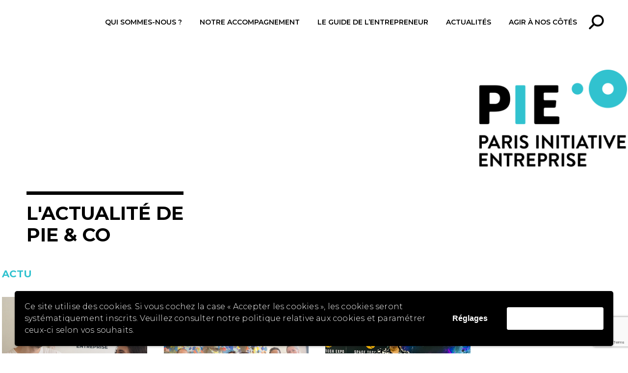

--- FILE ---
content_type: text/html; charset=UTF-8
request_url: https://www.pie.paris/actualites/category/actu/
body_size: 22161
content:
<!DOCTYPE html>
<!--[if !(IE 6) | !(IE 7) | !(IE 8)  ]><!-->
<html lang="fr-FR" class="no-js">
<!--<![endif]-->
<head>
	<meta charset="UTF-8" />
		<meta name="viewport" content="width=device-width, initial-scale=1, maximum-scale=1, user-scalable=0">
		<meta name="theme-color" content="#31c2cf"/>	<link rel="profile" href="https://gmpg.org/xfn/11" />
	        <script type="text/javascript">
            if (/Android|webOS|iPhone|iPad|iPod|BlackBerry|IEMobile|Opera Mini/i.test(navigator.userAgent)) {
                var originalAddEventListener = EventTarget.prototype.addEventListener,
                    oldWidth = window.innerWidth;

                EventTarget.prototype.addEventListener = function (eventName, eventHandler, useCapture) {
                    if (eventName === "resize") {
                        originalAddEventListener.call(this, eventName, function (event) {
                            if (oldWidth === window.innerWidth) {
                                return;
                            }
                            oldWidth = window.innerWidth;
                            if (eventHandler.handleEvent) {
                                eventHandler.handleEvent.call(this, event);
                            }
                            else {
                                eventHandler.call(this, event);
                            };
                        }, useCapture);
                    }
                    else {
                        originalAddEventListener.call(this, eventName, eventHandler, useCapture);
                    };
                };
            };
        </script>
		<meta name='robots' content='index, follow, max-image-preview:large, max-snippet:-1, max-video-preview:-1' />

<!-- Google Tag Manager for WordPress by gtm4wp.com -->
<script data-cfasync="false" data-pagespeed-no-defer>
	var gtm4wp_datalayer_name = "dataLayer";
	var dataLayer = dataLayer || [];
</script>
<!-- End Google Tag Manager for WordPress by gtm4wp.com -->
	<!-- This site is optimized with the Yoast SEO plugin v26.4 - https://yoast.com/wordpress/plugins/seo/ -->
	<title>Archives des ACTU - PIE</title>
	<link rel="canonical" href="https://www.pie.paris/actualites/category/actu/" />
	<link rel="next" href="https://www.pie.paris/actualites/category/actu/page/2/" />
	<meta property="og:locale" content="fr_FR" />
	<meta property="og:type" content="article" />
	<meta property="og:title" content="Archives des ACTU - PIE" />
	<meta property="og:url" content="https://www.pie.paris/actualites/category/actu/" />
	<meta property="og:site_name" content="PIE" />
	<meta name="twitter:card" content="summary_large_image" />
	<script type="application/ld+json" class="yoast-schema-graph">{"@context":"https://schema.org","@graph":[{"@type":"CollectionPage","@id":"https://www.pie.paris/actualites/category/actu/","url":"https://www.pie.paris/actualites/category/actu/","name":"Archives des ACTU - PIE","isPartOf":{"@id":"https://www.pie.paris/#website"},"primaryImageOfPage":{"@id":"https://www.pie.paris/actualites/category/actu/#primaryimage"},"image":{"@id":"https://www.pie.paris/actualites/category/actu/#primaryimage"},"thumbnailUrl":"https://www.pie.paris/wp-content/uploads/2026/01/MoulinsDemainHGIAvocat-scaled.jpg","breadcrumb":{"@id":"https://www.pie.paris/actualites/category/actu/#breadcrumb"},"inLanguage":"fr-FR"},{"@type":"ImageObject","inLanguage":"fr-FR","@id":"https://www.pie.paris/actualites/category/actu/#primaryimage","url":"https://www.pie.paris/wp-content/uploads/2026/01/MoulinsDemainHGIAvocat-scaled.jpg","contentUrl":"https://www.pie.paris/wp-content/uploads/2026/01/MoulinsDemainHGIAvocat-scaled.jpg","width":2560,"height":1920,"caption":"OLYMPUS DIGITAL CAMERA"},{"@type":"BreadcrumbList","@id":"https://www.pie.paris/actualites/category/actu/#breadcrumb","itemListElement":[{"@type":"ListItem","position":1,"name":"Accueil","item":"https://www.pie.paris/"},{"@type":"ListItem","position":2,"name":"ACTU"}]},{"@type":"WebSite","@id":"https://www.pie.paris/#website","url":"https://www.pie.paris/","name":"PIE","description":"","publisher":{"@id":"https://www.pie.paris/#organization"},"potentialAction":[{"@type":"SearchAction","target":{"@type":"EntryPoint","urlTemplate":"https://www.pie.paris/?s={search_term_string}"},"query-input":{"@type":"PropertyValueSpecification","valueRequired":true,"valueName":"search_term_string"}}],"inLanguage":"fr-FR"},{"@type":"Organization","@id":"https://www.pie.paris/#organization","name":"PIE","url":"https://www.pie.paris/","logo":{"@type":"ImageObject","inLanguage":"fr-FR","@id":"https://www.pie.paris/#/schema/logo/image/","url":"https://www.pie.paris/wp-content/uploads/2021/03/logo_pie.png","contentUrl":"https://www.pie.paris/wp-content/uploads/2021/03/logo_pie.png","width":309,"height":204,"caption":"PIE"},"image":{"@id":"https://www.pie.paris/#/schema/logo/image/"}}]}</script>
	<!-- / Yoast SEO plugin. -->


<link rel='dns-prefetch' href='//maps.googleapis.com' />
<link rel='dns-prefetch' href='//fonts.googleapis.com' />
<link rel="alternate" type="application/rss+xml" title="PIE &raquo; Flux" href="https://www.pie.paris/feed/" />
<link rel="alternate" type="application/rss+xml" title="PIE &raquo; Flux des commentaires" href="https://www.pie.paris/comments/feed/" />
<link rel="alternate" type="application/rss+xml" title="PIE &raquo; Flux de la catégorie ACTU" href="https://www.pie.paris/actualites/category/actu/feed/" />
<style id='wp-img-auto-sizes-contain-inline-css' type='text/css'>
img:is([sizes=auto i],[sizes^="auto," i]){contain-intrinsic-size:3000px 1500px}
/*# sourceURL=wp-img-auto-sizes-contain-inline-css */
</style>
<link rel='stylesheet' id='sbi_styles-css' href='https://www.pie.paris/wp-content/plugins/instagram-feed/css/sbi-styles.min.css?ver=6.10.0' type='text/css' media='all' />
<style id='wp-emoji-styles-inline-css' type='text/css'>

	img.wp-smiley, img.emoji {
		display: inline !important;
		border: none !important;
		box-shadow: none !important;
		height: 1em !important;
		width: 1em !important;
		margin: 0 0.07em !important;
		vertical-align: -0.1em !important;
		background: none !important;
		padding: 0 !important;
	}
/*# sourceURL=wp-emoji-styles-inline-css */
</style>
<style id='classic-theme-styles-inline-css' type='text/css'>
/*! This file is auto-generated */
.wp-block-button__link{color:#fff;background-color:#32373c;border-radius:9999px;box-shadow:none;text-decoration:none;padding:calc(.667em + 2px) calc(1.333em + 2px);font-size:1.125em}.wp-block-file__button{background:#32373c;color:#fff;text-decoration:none}
/*# sourceURL=/wp-includes/css/classic-themes.min.css */
</style>
<link rel='stylesheet' id='contact-form-7-css' href='https://www.pie.paris/wp-content/plugins/contact-form-7/includes/css/styles.css?ver=6.1.3' type='text/css' media='all' />
<link rel='stylesheet' id='o3digital_grid-css' href='https://www.pie.paris/wp-content/plugins/o3digital_grid/public/css/o3digital_grid-public.css?ver=1.0.0' type='text/css' media='all' />
<link rel='stylesheet' id='dt-web-fonts-css' href='https://fonts.googleapis.com/css?family=Montserrat:300,400,600,600italic,700%7CRoboto:400,500,600,700&#038;display=swap' type='text/css' media='all' />
<link rel='stylesheet' id='dt-main-css' href='https://www.pie.paris/wp-content/themes/dt-the7/css/main.min.css?ver=10.13.1' type='text/css' media='all' />
<style id='dt-main-inline-css' type='text/css'>
body #load {
  display: block;
  height: 100%;
  overflow: hidden;
  position: fixed;
  width: 100%;
  z-index: 9901;
  opacity: 1;
  visibility: visible;
  transition: all .35s ease-out;
}
.load-wrap {
  width: 100%;
  height: 100%;
  background-position: center center;
  background-repeat: no-repeat;
  text-align: center;
  display: -ms-flexbox;
  display: -ms-flex;
  display: flex;
  -ms-align-items: center;
  -ms-flex-align: center;
  align-items: center;
  -ms-flex-flow: column wrap;
  flex-flow: column wrap;
  -ms-flex-pack: center;
  -ms-justify-content: center;
  justify-content: center;
}
.load-wrap > svg {
  position: absolute;
  top: 50%;
  left: 50%;
  transform: translate(-50%,-50%);
}
#load {
  background: var(--the7-elementor-beautiful-loading-bg,#ffffff);
  --the7-beautiful-spinner-color2: var(--the7-beautiful-spinner-color,rgba(51,51,51,0.25));
}

/*# sourceURL=dt-main-inline-css */
</style>
<link rel='stylesheet' id='the7-font-css' href='https://www.pie.paris/wp-content/themes/dt-the7/fonts/icomoon-the7-font/icomoon-the7-font.min.css?ver=10.13.1' type='text/css' media='all' />
<link rel='stylesheet' id='the7-custom-scrollbar-css' href='https://www.pie.paris/wp-content/themes/dt-the7/lib/custom-scrollbar/custom-scrollbar.min.css?ver=10.13.1' type='text/css' media='all' />
<link rel='stylesheet' id='the7-wpbakery-css' href='https://www.pie.paris/wp-content/themes/dt-the7/css/wpbakery.min.css?ver=10.13.1' type='text/css' media='all' />
<link rel='stylesheet' id='the7-core-css' href='https://www.pie.paris/wp-content/plugins/dt-the7-core/assets/css/post-type.min.css?ver=2.7.12' type='text/css' media='all' />
<link rel='stylesheet' id='the7-css-vars-css' href='https://www.pie.paris/wp-content/uploads/the7-css/css-vars.css?ver=7e097c30c167' type='text/css' media='all' />
<link rel='stylesheet' id='dt-custom-css' href='https://www.pie.paris/wp-content/uploads/the7-css/custom.css?ver=7e097c30c167' type='text/css' media='all' />
<link rel='stylesheet' id='dt-media-css' href='https://www.pie.paris/wp-content/uploads/the7-css/media.css?ver=7e097c30c167' type='text/css' media='all' />
<link rel='stylesheet' id='the7-mega-menu-css' href='https://www.pie.paris/wp-content/uploads/the7-css/mega-menu.css?ver=7e097c30c167' type='text/css' media='all' />
<link rel='stylesheet' id='the7-elements-css' href='https://www.pie.paris/wp-content/uploads/the7-css/post-type-dynamic.css?ver=7e097c30c167' type='text/css' media='all' />
<link rel='stylesheet' id='style-css' href='https://www.pie.paris/wp-content/themes/PIE/style.css?ver=10.13.1' type='text/css' media='all' />
<link rel='stylesheet' id='ultimate-vc-addons-style-min-css' href='https://www.pie.paris/wp-content/plugins/Ultimate_VC_Addons/assets/min-css/ultimate.min.css?ver=3.21.2' type='text/css' media='all' />
<link rel='stylesheet' id='ultimate-vc-addons-icons-css' href='https://www.pie.paris/wp-content/plugins/Ultimate_VC_Addons/assets/css/icons.css?ver=3.21.2' type='text/css' media='all' />
<link rel='stylesheet' id='ultimate-vc-addons-vidcons-css' href='https://www.pie.paris/wp-content/plugins/Ultimate_VC_Addons/assets/fonts/vidcons.css?ver=3.21.2' type='text/css' media='all' />
<link rel='stylesheet' id='wpgdprc-front-css-css' href='https://www.pie.paris/wp-content/plugins/wp-gdpr-compliance/Assets/css/front.css?ver=1679388005' type='text/css' media='all' />
<style id='wpgdprc-front-css-inline-css' type='text/css'>
:root{--wp-gdpr--bar--background-color: #000000;--wp-gdpr--bar--color: #ffffff;--wp-gdpr--button--background-color: #ffffff;--wp-gdpr--button--background-color--darken: #d8d8d8;--wp-gdpr--button--color: #ffffff;}
/*# sourceURL=wpgdprc-front-css-inline-css */
</style>
<script type="text/javascript" src="https://www.pie.paris/wp-includes/js/jquery/jquery.min.js?ver=3.7.1" id="jquery-core-js"></script>
<script type="text/javascript" src="https://www.pie.paris/wp-includes/js/jquery/jquery-migrate.min.js?ver=3.4.1" id="jquery-migrate-js"></script>
<script type="text/javascript" src="https://www.pie.paris/wp-content/plugins/o3digital_grid/public/js/shuffle.min.js?ver=1.0.0" id="shufflejs-js"></script>
<script type="text/javascript" src="https://www.pie.paris/wp-content/plugins/o3digital_grid/public/js/o3digital_grid-public.js?ver=1.0.0" id="o3digital_grid-js"></script>
<script type="text/javascript" id="dt-above-fold-js-extra">
/* <![CDATA[ */
var dtLocal = {"themeUrl":"https://www.pie.paris/wp-content/themes/dt-the7","passText":"Pour voir ce contenu, entrer le mots de passe:","moreButtonText":{"loading":"Chargement ...","loadMore":"Charger la suite"},"postID":"26296","ajaxurl":"https://www.pie.paris/wp-admin/admin-ajax.php","REST":{"baseUrl":"https://www.pie.paris/wp-json/the7/v1","endpoints":{"sendMail":"/send-mail"}},"contactMessages":{"required":"One or more fields have an error. Please check and try again.","terms":"Veuillez accepter la politique de confidentialit\u00e9.","fillTheCaptchaError":"Veuillez remplir le captcha."},"captchaSiteKey":"","ajaxNonce":"4e04148e89","pageData":{"type":"archive","template":null,"layout":"masonry"},"themeSettings":{"smoothScroll":"off","lazyLoading":false,"accentColor":{"mode":"solid","color":"#31c2cf"},"desktopHeader":{"height":90},"ToggleCaptionEnabled":"disabled","ToggleCaption":"Navigation","floatingHeader":{"showAfter":94,"showMenu":true,"height":60,"logo":{"showLogo":true,"html":"","url":"https://www.pie.paris/"}},"topLine":{"floatingTopLine":{"logo":{"showLogo":false,"html":""}}},"mobileHeader":{"firstSwitchPoint":1220,"secondSwitchPoint":778,"firstSwitchPointHeight":60,"secondSwitchPointHeight":60,"mobileToggleCaptionEnabled":"disabled","mobileToggleCaption":"Menu"},"stickyMobileHeaderFirstSwitch":{"logo":{"html":"\u003Cimg class=\" preload-me\" src=\"https://www.pie.paris/wp-content/uploads/2025/11/Logo-a-utiliser-FAIP.jpg\" srcset=\"https://www.pie.paris/wp-content/uploads/2025/11/Logo-a-utiliser-FAIP.jpg 1356w, https://www.pie.paris/wp-content/uploads/2025/11/Logo-a-utiliser-FAIP.jpg 1356w\" width=\"1356\" height=\"978\"   sizes=\"1356px\" alt=\"PIE\" /\u003E"}},"stickyMobileHeaderSecondSwitch":{"logo":{"html":"\u003Cimg class=\" preload-me\" src=\"https://www.pie.paris/wp-content/uploads/2025/11/Logo-a-utiliser-FAIP.jpg\" srcset=\"https://www.pie.paris/wp-content/uploads/2025/11/Logo-a-utiliser-FAIP.jpg 1356w, https://www.pie.paris/wp-content/uploads/2025/11/Logo-a-utiliser-FAIP.jpg 1356w\" width=\"1356\" height=\"978\"   sizes=\"1356px\" alt=\"PIE\" /\u003E"}},"content":{"textColor":"#000000","headerColor":"#000000"},"sidebar":{"switchPoint":992},"boxedWidth":"1280px","stripes":{"stripe1":{"textColor":"#787d85","headerColor":"#3b3f4a"},"stripe2":{"textColor":"#8b9199","headerColor":"#ffffff"},"stripe3":{"textColor":"#ffffff","headerColor":"#ffffff"}}},"VCMobileScreenWidth":"768"};
var dtShare = {"shareButtonText":{"facebook":"Partager sur Facebook","twitter":"Partager sur Twitter","pinterest":"\u00c9pingler le","linkedin":"Partager sur Linkedin","whatsapp":"Partager sur Whatsapp"},"overlayOpacity":"85"};
//# sourceURL=dt-above-fold-js-extra
/* ]]> */
</script>
<script type="text/javascript" src="https://www.pie.paris/wp-content/themes/dt-the7/js/above-the-fold.min.js?ver=10.13.1" id="dt-above-fold-js"></script>
<script type="text/javascript" src="https://www.pie.paris/wp-content/plugins/Ultimate_VC_Addons/assets/min-js/modernizr-custom.min.js?ver=3.21.2" id="ultimate-vc-addons-modernizr-js"></script>
<script type="text/javascript" src="https://www.pie.paris/wp-content/plugins/Ultimate_VC_Addons/assets/min-js/jquery-ui.min.js?ver=3.21.2" id="jquery_ui-js"></script>
<script type="text/javascript" src="https://maps.googleapis.com/maps/api/js" id="ultimate-vc-addons-googleapis-js"></script>
<script type="text/javascript" src="https://www.pie.paris/wp-includes/js/jquery/ui/core.min.js?ver=1.13.3" id="jquery-ui-core-js"></script>
<script type="text/javascript" src="https://www.pie.paris/wp-includes/js/jquery/ui/mouse.min.js?ver=1.13.3" id="jquery-ui-mouse-js"></script>
<script type="text/javascript" src="https://www.pie.paris/wp-includes/js/jquery/ui/slider.min.js?ver=1.13.3" id="jquery-ui-slider-js"></script>
<script type="text/javascript" src="https://www.pie.paris/wp-content/plugins/Ultimate_VC_Addons/assets/min-js/jquery-ui-labeledslider.min.js?ver=3.21.2" id="ultimate-vc-addons_range_tick-js"></script>
<script type="text/javascript" src="https://www.pie.paris/wp-content/plugins/Ultimate_VC_Addons/assets/min-js/ultimate.min.js?ver=3.21.2" id="ultimate-vc-addons-script-js"></script>
<script type="text/javascript" src="https://www.pie.paris/wp-content/plugins/Ultimate_VC_Addons/assets/min-js/modal-all.min.js?ver=3.21.2" id="ultimate-vc-addons-modal-all-js"></script>
<script type="text/javascript" src="https://www.pie.paris/wp-content/plugins/Ultimate_VC_Addons/assets/min-js/jparallax.min.js?ver=3.21.2" id="ultimate-vc-addons-jquery.shake-js"></script>
<script type="text/javascript" src="https://www.pie.paris/wp-content/plugins/Ultimate_VC_Addons/assets/min-js/vhparallax.min.js?ver=3.21.2" id="ultimate-vc-addons-jquery.vhparallax-js"></script>
<script type="text/javascript" src="https://www.pie.paris/wp-content/plugins/Ultimate_VC_Addons/assets/min-js/ultimate_bg.min.js?ver=3.21.2" id="ultimate-vc-addons-row-bg-js"></script>
<script type="text/javascript" src="https://www.pie.paris/wp-content/plugins/Ultimate_VC_Addons/assets/min-js/mb-YTPlayer.min.js?ver=3.21.2" id="ultimate-vc-addons-jquery.ytplayer-js"></script>
<script type="text/javascript" id="wpgdprc-front-js-js-extra">
/* <![CDATA[ */
var wpgdprcFront = {"ajaxUrl":"https://www.pie.paris/wp-admin/admin-ajax.php","ajaxNonce":"ac30831626","ajaxArg":"security","pluginPrefix":"wpgdprc","blogId":"1","isMultiSite":"","locale":"fr_FR","showSignUpModal":"","showFormModal":"","cookieName":"wpgdprc-consent-3","consentVersion":"3","path":"/","prefix":"wpgdprc","consents":[{"ID":3,"required":false,"placement":"footer","content":"\u003Cscript type=\"text/javascript\"\u003E\u003C!-- Google GDPR Analytics --\u003E\r\n\u003Cscript\u003E\r\n(function(i,s,o,g,r,a,m){i['GoogleAnalyticsObject']=r;i[r]=i[r]||function(){\r\n(i[r].q=i[r].q||[]).push(arguments)},i[r].l=1*new Date();a=s.createElement(o),\r\nm=s.getElementsByTagName(o)[0];a.async=1;a.src=g;m.parentNode.insertBefore(a,m)\r\n})(window,document,'script','https://www.google-analytics.com/analytics.js','ga');\r\n\r\nga('create', 'UA-72382241-1', 'auto');\r\nga('send', 'pageview');\r\n\u003C/script\u003E\r\n\u003C!-- End Google Analytics --\u003E\u003C/script\u003E"}]};
//# sourceURL=wpgdprc-front-js-js-extra
/* ]]> */
</script>
<script type="text/javascript" src="https://www.pie.paris/wp-content/plugins/wp-gdpr-compliance/Assets/js/front.min.js?ver=1679388005" id="wpgdprc-front-js-js"></script>
<link rel="https://api.w.org/" href="https://www.pie.paris/wp-json/" /><link rel="alternate" title="JSON" type="application/json" href="https://www.pie.paris/wp-json/wp/v2/categories/22" /><link rel="EditURI" type="application/rsd+xml" title="RSD" href="https://www.pie.paris/xmlrpc.php?rsd" />
<meta name="generator" content="WordPress 6.9" />

		<!-- GA Google Analytics @ https://m0n.co/ga -->
		<script async src="https://www.googletagmanager.com/gtag/js?id=G-SPZJE8CV5E"></script>
		<script>
			window.dataLayer = window.dataLayer || [];
			function gtag(){dataLayer.push(arguments);}
			gtag('js', new Date());
			gtag('config', 'G-SPZJE8CV5E');
		</script>

	
<!-- Google Tag Manager for WordPress by gtm4wp.com -->
<!-- GTM Container placement set to footer -->
<script data-cfasync="false" data-pagespeed-no-defer type="text/javascript">
	var dataLayer_content = {"pagePostType":"post","pagePostType2":"category-post","pageCategory":["actu"]};
	dataLayer.push( dataLayer_content );
</script>
<script data-cfasync="false" data-pagespeed-no-defer type="text/javascript">
(function(w,d,s,l,i){w[l]=w[l]||[];w[l].push({'gtm.start':
new Date().getTime(),event:'gtm.js'});var f=d.getElementsByTagName(s)[0],
j=d.createElement(s),dl=l!='dataLayer'?'&l='+l:'';j.async=true;j.src=
'//www.googletagmanager.com/gtm.js?id='+i+dl;f.parentNode.insertBefore(j,f);
})(window,document,'script','dataLayer','GTM-MLDH5WVK');
</script>
<!-- End Google Tag Manager for WordPress by gtm4wp.com --><meta name="generator" content="Powered by WPBakery Page Builder - drag and drop page builder for WordPress."/>
<script type="text/javascript" id="the7-loader-script">
document.addEventListener("DOMContentLoaded", function(event) {
	var load = document.getElementById("load");
	if(!load.classList.contains('loader-removed')){
		var removeLoading = setTimeout(function() {
			load.className += " loader-removed";
		}, 300);
	}
});
</script>
				<style type="text/css" id="wp-custom-css">
			.logo-home {
	width: 184px !important;
	height: 54px !important;
}

.logo-home2 {
	width: 148px !important;
	height: 54px !important;
}

.wpb_single_image a:hover {
    opacity: 0.33;
}

.vc_custom_heading a:hover {
    opacity: 1 !important;
    color: #31c2cf;
}

.counter_suffix {
    font-size: 40px !important;
    font-weight: 300 !important;
}

p {
    letter-spacing: 0.2px;
}

.justif p {
	text-align: justify;
	margin-bottom: 10px;
}

.justif li {
	text-align: justify;
	margin-bottom: 4px;
}

.titre3_pie {
    font-weight: 700 !important;
    letter-spacing: 0.2px;
}

.vc_custom_heading a, .vc_custom_heading a:focus, .vc_custom_heading a:hover, .vc_custom_heading a:visited {
    letter-spacing: 0.3px;
}

.grid_title {
    text-transform: none; !important;
}

.shuffle_filter_item::before {
    padding-left: 12px !important;
    padding-right: 12px !important;
    color: #b5b5b5 !important;
}

.shuffle_filter_item {
    color: #b5b5b5 !important;
}


.shuffle_filter_item:hover {
    color: #31c2cf !important;
}

.shuffle_filter_active {
    font-weight: 900 !important;
    color: #000000 !important;
}

.vc_grid-filter .vc_grid-filter-item::before {
    padding-left: 12px !important;
    padding-right: 12px !important;
    color: #b5b5b5 !important;
}
.vc_grid-filter .vc_grid-filter-item:first-child::before {
    padding-left: 0px !important;
 
}
.vc_grid-filter.vc_grid-filter-color-black > .vc_grid-filter-item.vc_active, .vc_grid-filter.vc_grid-filter-color-black > .vc_grid-filter-item:hover {
    background-color: white !important;
    font-weight: 900 !important;
    color: #000000 !important;
}

.btn-align-center {
    letter-spacing: 0.8px;
}

.bouton_rose {
    letter-spacing: 0.5px;
}

.bouton_vert {
    background: #d8e401 !important;
	letter-spacing: 0.5px;
}

.bouton_orange {
    background: #ff8c13 !important;
	letter-spacing: 0.5px;
}

.vc_grid-filter.vc_grid-filter-color-black > .vc_grid-filter-item > span {
    color: #b5b5b5 !important;
}

.vc_grid-filter.vc_grid-filter-color-black > .vc_grid-filter-item:hover > span {
    color: #31c2cf !important;
}

.vc_toggle {
background-color: #31c2cf;
	padding: 20px !important;
}

.vc_toggle_title > h4 {
		font-size: 18px;
	color:#fff;
}

.vc_btn3.vc_btn3-color-default.vc_btn3-style-modern {
  color: #fff;
  border-color: #000;
  background-color: #000;
	letter-spacing: 0.8px;
	width: 220px;
	font: normal 600 14px / 16px "Montserrat", Helvetica, Arial, Verdana, sans-serif;
	text-transform:uppercase;
	padding: 16px 18px 16px 18px;
}


/* STYLE ARTICLE*/
hr {
	margin-top : 50px;
	margin-bottom: 48px;
	color: #f7f7f7;
	background-color: #f7f7f7;
	height: 6px;
	border: 0;
}

.post-template-default .entry-content h2 {
	font-size: 26px;
	line-height: 32px;
	text-transform :uppercase;
}

.post-template-default .entry-content h2 a {
	color: #de4a5b;
}

.post-template-default .entry-content h4 {
	font-size: 20px;
	line-height: 28px;
	margin-bottom: 16px;
	font-weight:700;
}

.post-template-default .entry-content a {
	text-decoration: underline !important;
}

.post-template-default .entry-content h6 {
	color: #de4a5b;
	text-transform :uppercase;
	margin-bottom: 0px;
	font-weight:700;
	}
	
blockquote {
	background-color:#fff !important;
	box-sizing: border-box;
  display: block;
  padding: 0 0 0 1rem !important;
	margin: 2.5rem 0 2rem 2rem;
  border: none;
  font-size: 1.05rem;
	font-style: italic !important;
  color: #2f4753;
  position: relative;
	border-left: 6px solid #31c2cf;
}
/* FIN STYLE ARTICLE*/

.chapo a {
	text-decoration: underline !important;
}

.chapo h4 {
	text-decoration: underline font-size: 20px;
line-height: 28px;
margin-bottom: 16px;
font-weight: 700;
}

.shortcode-banner-bg .wf-table {
	padding: 28px 30px 18px 38px;
	color: #fff;
}

/* MODULE CONFIDENTIALITE */
div.wpgdprc-consent-modal nav.wpgdprc-consent-modal__navigation {
	background-color: #31c2cf;
}

div.wpgdprc .wpgdprc-button:focus, div.wpgdprc .wpgdprc-button {
	background-color: #31c2cf !important;
	border-color: #31c2cf !important;
}

div.wpgdprc .wpgdprc-button:focus, div.wpgdprc .wpgdprc-button:hover {
	border: none !important;
}



		</style>
		<noscript><style> .wpb_animate_when_almost_visible { opacity: 1; }</style></noscript><style id='the7-custom-inline-css' type='text/css'>
.sub-nav .menu-item i.fa,
.sub-nav .menu-item i.fas,
.sub-nav .menu-item i.far,
.sub-nav .menu-item i.fab {
	text-align: center;
	width: 1.25em;
}
.logo_footer{
	width:50%;
	height: auto;
	margin-bottom:16px;
}
#footer p {
	font-weight: 400 !important;
	font-size: 14px;
	line-height: 22px;
	margin-bottom: 0px;
}
#custom_html-3{
	text-align: right;
}
.footer_links_container {
	margin-bottom: 22px;
}
.footer_links_container a{
	font-weight: 400 !important;
	font-size: 14px;
	line-height: 22px;
}
.footer_social{
	margin-top: 63px;
	margin-bottom: 22px
}
.footer_social img{
	width: 48px;
	height: 48px;
}
.footer_social a{
	margin-right: 20px;
}
.footer_social a:last-child{
	margin-right: 0px;
}

#home_baseline_logo .wpb_wrapper {
	display: flex;
	justify-content: flex-end;
	align-items: center;
}
#home_baseline_logo .wpb_single_image{
	margin-bottom: 0px;
}
.home_baseline_logo_text{
	
	font-size: 14px;
	font-weight: 600;
	margin-right: 16px;
}

.titre2_pie {
	font-size: 38px;
	color: #000000;
	line-height: 44px;
	text-align: left;
	border-top: 7px solid black;
	display: inline-block;
	padding-top: 16px;
	margin-left: 50px;
}
.titre2_pie_droite{
		font-size: 38px;
	color: #000000;
	line-height: 44px;
	text-align: left;
	border-top: 7px solid black;
	display: inline-block;
	padding-top: 16px;
	margin-left: 50px;
	float: right;
}

.container_titre_pie{
	margin-left: 50px;
	margin-right: 50px;
}
.pie_title_align_left{
	text-align: left;
}
.pie_title_align_right{
	text-align: right;
}
.container_titre_pie h2{
	font-size: 38px;
	color: #000000;
	line-height: 44px;
	border-top: 7px solid black;
	display: inline-block;
	padding-top: 16px;
	text-align: inherit;
	
}

.titre3_pie {
	font-size: 32px;
	line-height: 32px;
	text-align: left;
	font-weight:600;
	padding-top: 10px;
}
.separateur_titre3 {
	width: 90px;
	margin-bottom: 18px;
}


.home_baseline{
	font-weight: 600;
}
.text_equipe{
	margin-bottom: 0px;
}
.text_equipe p {
	font-size: 18px;
	line-height: 26px;
	font-weight: 300;
}
.portrait_home img{
	max-width: 556px;
}
.home_text_counter{
	font-size: 18px;
	line-height: 26px;
	font-weight: 300!important;
}
.home_counter .stats-number{
	font-weight: 600!important;
}
.counter_suffix{
	color: #31c2cf;
	font-size: 62px;
	font-weight: 600!important;
}
.home_counter_text{
	font-weight: 600!important;
}
.counter_link a{
	text-decoration: underline;
	font-weight: 600!important;
}

.actu_grid_category{
	font-size: 12px;
	font-weight:800;
	text-align: left!important;
	margin-bottom: 10px;
}
.actu_grid_tags a{
	color: #5b5b5b;
	font-size: 14px;
	font-weight: 600;
	text-decoration: none;
}
.actu_grid_title{
	font-size: 20px;
	line-height: 28px;
	font-weight:700;
}
.actu_grid_date{
	font-size: 12px;
	line-height: 14px;
	font-weight:700;
}
.actu_grid_excerpt{
	font-size: 14px;
	line-height: 24px;
	font-weight:300;
	
}

.actu_grid_portrait, .actu_grid_portrait a{
	color: #5e8cda;
}
.actu_grid_evenement, .actu_grid_evenement a{
	color: #ed53c0;
}
.actu_grid_dans-la-presse, .actu_grid_dans-la-presse a{
	color: #81d4ae;
}

.actu_grid_publication, .actu_grid_publication a{
	color: #ff8c13;
}
.sub-nav {
	background-color: rgba(255,255,255,0.85)!important;
	border-left: 3px solid black!important;
	box-shadow: none!important;
}
.main-nav .sub-nav > li > a{
	padding-bottom: 0px!important;
}

.sub-nav .sub-nav {
	background-color: rgba(255,255,255,0.85)!important;
	border-left: none!important;
	box-shadow: none!important;
}
.main-nav .sub-nav .sub-nav > li > a{
	padding-bottom: 10px!important;
}

.sub-nav .menu-item:first-child a{
	padding-top: 0px!important;
	
}
.sub-nav .menu-item:last-child a{
	padding-bottom: 0px!important;
}

.monh2{
	text-align: left;
	display: table;
	max-width: 33%;

}
#mailchimp {
	padding: 75px 50px 75px 50px;
	background-color: #d8e401;
	margin-top: -33px;
}
.mc4wp-form-fields {
	display: flex;
	justify-content: space-between;
}
#mailchimp p{
	margin-bottom: 0px;
}

.mc4wp-form-fields p:first-child {
	width: 100%;
}

.mc4wp-form-fields input {
	width: 100%;
	margin-right: 16px;
	height: 65px;
}
#mailchimp input[type="submit"]{
	margin-left: 16px;
}
.page-title .wf-wrap {
	background-image: url(/wp-content/uploads/2021/03/logo_pie@2x.png);
	background-position: right;
	background-repeat: no-repeat;
	background-size: 304px auto;
}
.page-title .wf-wrap .page-title-head {
	display: none;
}

.grid_equipe_titre div{
	font-weight: 600;
	font-size: 18px;
}
.conseil_administration h3{
	background-color: #31c2cf!important;
	padding: 16px!important;
}

.conseil_administration h3 a span{
	background-color: #31c2cf!important;
	color: white!important;
	font-weight: 600;
}
.wpb_content_element .wpb_accordion_header.ui-state-active > a::after, 
.wpb_content_element .wpb_accordion_header > a::before, .dt-accordion-bg-on.wpb_content_element .wpb_accordion_header > a::after{
	color: white!important;
}
.conseil_administration .wpb_accordion_content{
	padding-left: 50px!important;
	padding-right: 50px!important;
}
.equipe_gouvernance .vc_grid-item:first-child {
	border-right: 1px solid #ececec;
}

.wpb_text_column, .conseil_administration {
	max-width: 856px;
	margin-left: auto;
	margin-right: auto;
}

.bouton_rose{
	background: #ed53c0!important;
}
.portrait_entete {
	padding-top: 52px !important;
	padding-bottom: 52px !important;
}
.portrait_image{
	margin-bottom: 0px!important;
}
.sous_titre_portrait {
	font-weight: 700;
	font-size: 18px;
	margin-bottom: 26px;
}
.citation_portrait p {
	color: white;
	font-size: 22px;
	font-style: italic;
	font-weight: 100;
	line-height: 30px;
}
.citation_portrait p::before {
	content: "";
	background-image: url(/wp-content/themes/PIE/assets/img/open-quote@2x.png);
	background-repeat: no-repeat;
	width: 29px;
	display: inline-block;
	height: 20px;
	margin-right: 0px;
	background-size: 50% 50%;
}
.citation_portrait p::after {
	content: "";
	background-image: url(/wp-content/themes/PIE/assets/img/close-quote@2x.png);
	background-repeat: no-repeat;
	width: 29px;
	display: inline-block;
	height: 20px;
	margin-left: 0px;
	background-size: 50% 50%;
}
.titre_portrait {
	font-size: 30px;
	color: #000000;
	line-height: 38px;
	text-align: left;
	text-transform: uppercase;
	font-weight: 700;
}
.social_portrait {
	display: flex;
	justify-content: flex-start;
	position: absolute;
	bottom: 16px;
}
.icon_social_portrait img {
	width: 38px;
	height: 38px;
	margin-right: 16px;
}
.link_social_portrait a {
	color: black;
	margin-left: 5px;
	font-weight: 600;
	font-size: 18px;
	text-decoration: none;
}
.portrait_content > div{
	max-width: 856px;
	margin-left: auto;
	margin-right: auto;
	margin-bottom: 40px;
}

.temoignages_grid_item_color1{
	background-color: #ed53c0;
}
.temoignages_grid_item_color2{
	background-color: #31c2cf;	
}
.temoignages_grid_item_color3{
	background-color: #d8e401;	
}
.temoignages_grid_item_color4{
	background-color: #ff8c13;	
}
.temoignages_grid_item_color5{
	background-color: rgb(222, 74, 91);	
}
.temoignages_grid_item_color6{
	background-color: #81d4ae;	
}


.vc_grid-filter.vc_grid-filter-bordered-rounded-less > .vc_grid-filter-item:nth-child(n+2), .vc_grid-filter.vc_grid-filter-bordered-rounded > .vc_grid-filter-item:nth-child(n+2), .vc_grid-filter.vc_grid-filter-bordered > .vc_grid-filter-item:nth-child(n+2) {
	margin-left: 0px;
	margin-top: 0px;
}
.vc_grid-filter.vc_grid-filter-center {
	text-align: left;
}
.vc_grid-filter{
	margin-left: 0px!important;
	margin-bottom: 32px!important;
}
.vc_grid-filter-item{
	padding: 0px!important;
	border: none!important;
	font-size: 14px!important;
	font-weight: 600!important;
	
}
.vc_grid-filter-item:before{
	content: "|";
	padding-left: 3px;
	padding-right: 3px;
	border: none!important;
	font-size: 14px!important;
	font-weight: 600!important;
		color: #5b5b5b!important;
	
}
.vc_grid-filter-item:first-child:before{
	content: "";
	padding-left: 0px;
	padding-right: 0px;
	border: none!important;
	font-size: 14px!important;
	font-weight: 600!important;
	
}
.vc_grid-filter.vc_grid-filter-color-black > .vc_grid-filter-item.vc_active, .vc_grid-filter.vc_grid-filter-color-black > .vc_grid-filter-item:hover {
	background-color: white!important;
	color: black!important;
}
.vc_grid-filter.vc_grid-filter-color-black > .vc_grid-filter-item.vc_active > span{
	color: black!important;
}
.vc_grid-filter.vc_grid-filter-color-black > .vc_grid-filter-item > span{
	color: #5b5b5b!important;
}
.actu_title {
	font-size: 32px;
	color: #000000;
	line-height: 38px;
	text-align: left;
	text-transform: uppercase;
	font-weight: 600;
}
.actu_cat{
	margin-bottom: 10px;
}

.actu_grid_category a{
	text-decoration: none;
}
.actu_cat a{
	font-size: 14px !important;
	font-weight: 600 !important;
	text-decoration: none;
}
.separateur_actu {
	height: 3px;
	width: 90px;
	background-color: black;
	margin-bottom: 16px;
}
.actu_tag{
	margin-bottom: 16px;
}
.actu_tag span {
	color: #5b5b5b;
	font-size: 16px;
	font-weight: 600;
}
.actu_tag span:before{
	content:"/";
	padding-left: 3px;
	padding-right: 3px;
	color: #5b5b5b;
	font-size: 16px;
	font-weight: 600;
}

.actu_tag span:first-child:before{
	content:"";
	padding-left: 0px;
	padding-right: 0px;
	color: #5b5b5b;
	font-size: 16px;
	font-weight: 600;
}
.post-template-default .entry-content{
		max-width: 856px;
	margin-left: auto;
	margin-right: auto;
}
#contact_selector .vc_tta-tab a{
	margin-right: 16px;
	color: white;
	font-weight: 600;

}

#contact_selector .vc_tta-tab.vc_active a{
	background-color: #31c2cf;
}
.grid_infos a {
	padding: 32px;
	position: relative;
	height: calc(100% - 64px);
}
.grid_infos .grid_title{
	padding-bottom: 10px;
}
.grid_link {
	position: absolute;
	bottom: 32px;
	right: 32px;
	font-weight: 600;
	text-decoration: underline;
	font-size: 16px;
	line-height: 18px;
}
.grid_content{
	font-size: 16px;
}
.temoignages_category{
	border-bottom: 1px solid #5b5b5b;
	width: 100%;
}
.temoignages_category a {
	color: #5b5b5b;
	font-size: 16px;
	font-weight: 600;
	text-decoration: none;
	text-transform: uppercase;
	line-height: 30px;
}

#logo_home img{
	width: 309px;
	height: 204px;
}

.grid_pie_carenews{
	margin-bottom:32px
}
.grid_pie_carenews_title {
	font-size: 20px;
	line-height: 28px;
	font-weight: 700;
	margin-bottom: 16px;
	min-height: 84px;
}
.grid_pie_carenews_infos a {
	text-decoration: none;
	color: black;

}
.grid_pie_carenews_infos a:hover {
	color: #31c2cf;

}
.grid_pie_carenews_content{
	font-size: 14px;
	line-height: 24px;
	font-weight: 300;
	margin-bottom: 16px;
}
.grid_pie_carenews_link{
	text-align: right;
}

.grid_pie_carenews_link a {
	color: #5b5b5b;
	font-size: 14px;
	font-weight: 600;
	text-decoration: none;
}

.grid__pie_carenewsimage{
	width:100%;
}


.post-template-default .post-thumbnail {
	max-width: 856px;
	margin-left: auto;
	margin-right: auto;
}

.actu_date{
    font-size: 12px;
    line-height: 14px;
    font-weight: 700;
	margin-bottom: 8px;
}

.grid_equipe_position{
	min-height: 48px;
}



.image_portrait img{
	width: 200px;
	height: 200px;
}
li:not(.dt-mega-menu) .sub-nav {
	width: 240px!important;
}

.my_grid_pie_carenews{
	display: flex;
	flex-wrap: wrap;
}







</style>
<style id='global-styles-inline-css' type='text/css'>
:root{--wp--preset--aspect-ratio--square: 1;--wp--preset--aspect-ratio--4-3: 4/3;--wp--preset--aspect-ratio--3-4: 3/4;--wp--preset--aspect-ratio--3-2: 3/2;--wp--preset--aspect-ratio--2-3: 2/3;--wp--preset--aspect-ratio--16-9: 16/9;--wp--preset--aspect-ratio--9-16: 9/16;--wp--preset--color--black: #000000;--wp--preset--color--cyan-bluish-gray: #abb8c3;--wp--preset--color--white: #FFF;--wp--preset--color--pale-pink: #f78da7;--wp--preset--color--vivid-red: #cf2e2e;--wp--preset--color--luminous-vivid-orange: #ff6900;--wp--preset--color--luminous-vivid-amber: #fcb900;--wp--preset--color--light-green-cyan: #7bdcb5;--wp--preset--color--vivid-green-cyan: #00d084;--wp--preset--color--pale-cyan-blue: #8ed1fc;--wp--preset--color--vivid-cyan-blue: #0693e3;--wp--preset--color--vivid-purple: #9b51e0;--wp--preset--color--accent: #31c2cf;--wp--preset--color--dark-gray: #111;--wp--preset--color--light-gray: #767676;--wp--preset--gradient--vivid-cyan-blue-to-vivid-purple: linear-gradient(135deg,rgb(6,147,227) 0%,rgb(155,81,224) 100%);--wp--preset--gradient--light-green-cyan-to-vivid-green-cyan: linear-gradient(135deg,rgb(122,220,180) 0%,rgb(0,208,130) 100%);--wp--preset--gradient--luminous-vivid-amber-to-luminous-vivid-orange: linear-gradient(135deg,rgb(252,185,0) 0%,rgb(255,105,0) 100%);--wp--preset--gradient--luminous-vivid-orange-to-vivid-red: linear-gradient(135deg,rgb(255,105,0) 0%,rgb(207,46,46) 100%);--wp--preset--gradient--very-light-gray-to-cyan-bluish-gray: linear-gradient(135deg,rgb(238,238,238) 0%,rgb(169,184,195) 100%);--wp--preset--gradient--cool-to-warm-spectrum: linear-gradient(135deg,rgb(74,234,220) 0%,rgb(151,120,209) 20%,rgb(207,42,186) 40%,rgb(238,44,130) 60%,rgb(251,105,98) 80%,rgb(254,248,76) 100%);--wp--preset--gradient--blush-light-purple: linear-gradient(135deg,rgb(255,206,236) 0%,rgb(152,150,240) 100%);--wp--preset--gradient--blush-bordeaux: linear-gradient(135deg,rgb(254,205,165) 0%,rgb(254,45,45) 50%,rgb(107,0,62) 100%);--wp--preset--gradient--luminous-dusk: linear-gradient(135deg,rgb(255,203,112) 0%,rgb(199,81,192) 50%,rgb(65,88,208) 100%);--wp--preset--gradient--pale-ocean: linear-gradient(135deg,rgb(255,245,203) 0%,rgb(182,227,212) 50%,rgb(51,167,181) 100%);--wp--preset--gradient--electric-grass: linear-gradient(135deg,rgb(202,248,128) 0%,rgb(113,206,126) 100%);--wp--preset--gradient--midnight: linear-gradient(135deg,rgb(2,3,129) 0%,rgb(40,116,252) 100%);--wp--preset--font-size--small: 13px;--wp--preset--font-size--medium: 20px;--wp--preset--font-size--large: 36px;--wp--preset--font-size--x-large: 42px;--wp--preset--spacing--20: 0.44rem;--wp--preset--spacing--30: 0.67rem;--wp--preset--spacing--40: 1rem;--wp--preset--spacing--50: 1.5rem;--wp--preset--spacing--60: 2.25rem;--wp--preset--spacing--70: 3.38rem;--wp--preset--spacing--80: 5.06rem;--wp--preset--shadow--natural: 6px 6px 9px rgba(0, 0, 0, 0.2);--wp--preset--shadow--deep: 12px 12px 50px rgba(0, 0, 0, 0.4);--wp--preset--shadow--sharp: 6px 6px 0px rgba(0, 0, 0, 0.2);--wp--preset--shadow--outlined: 6px 6px 0px -3px rgb(255, 255, 255), 6px 6px rgb(0, 0, 0);--wp--preset--shadow--crisp: 6px 6px 0px rgb(0, 0, 0);}:where(.is-layout-flex){gap: 0.5em;}:where(.is-layout-grid){gap: 0.5em;}body .is-layout-flex{display: flex;}.is-layout-flex{flex-wrap: wrap;align-items: center;}.is-layout-flex > :is(*, div){margin: 0;}body .is-layout-grid{display: grid;}.is-layout-grid > :is(*, div){margin: 0;}:where(.wp-block-columns.is-layout-flex){gap: 2em;}:where(.wp-block-columns.is-layout-grid){gap: 2em;}:where(.wp-block-post-template.is-layout-flex){gap: 1.25em;}:where(.wp-block-post-template.is-layout-grid){gap: 1.25em;}.has-black-color{color: var(--wp--preset--color--black) !important;}.has-cyan-bluish-gray-color{color: var(--wp--preset--color--cyan-bluish-gray) !important;}.has-white-color{color: var(--wp--preset--color--white) !important;}.has-pale-pink-color{color: var(--wp--preset--color--pale-pink) !important;}.has-vivid-red-color{color: var(--wp--preset--color--vivid-red) !important;}.has-luminous-vivid-orange-color{color: var(--wp--preset--color--luminous-vivid-orange) !important;}.has-luminous-vivid-amber-color{color: var(--wp--preset--color--luminous-vivid-amber) !important;}.has-light-green-cyan-color{color: var(--wp--preset--color--light-green-cyan) !important;}.has-vivid-green-cyan-color{color: var(--wp--preset--color--vivid-green-cyan) !important;}.has-pale-cyan-blue-color{color: var(--wp--preset--color--pale-cyan-blue) !important;}.has-vivid-cyan-blue-color{color: var(--wp--preset--color--vivid-cyan-blue) !important;}.has-vivid-purple-color{color: var(--wp--preset--color--vivid-purple) !important;}.has-black-background-color{background-color: var(--wp--preset--color--black) !important;}.has-cyan-bluish-gray-background-color{background-color: var(--wp--preset--color--cyan-bluish-gray) !important;}.has-white-background-color{background-color: var(--wp--preset--color--white) !important;}.has-pale-pink-background-color{background-color: var(--wp--preset--color--pale-pink) !important;}.has-vivid-red-background-color{background-color: var(--wp--preset--color--vivid-red) !important;}.has-luminous-vivid-orange-background-color{background-color: var(--wp--preset--color--luminous-vivid-orange) !important;}.has-luminous-vivid-amber-background-color{background-color: var(--wp--preset--color--luminous-vivid-amber) !important;}.has-light-green-cyan-background-color{background-color: var(--wp--preset--color--light-green-cyan) !important;}.has-vivid-green-cyan-background-color{background-color: var(--wp--preset--color--vivid-green-cyan) !important;}.has-pale-cyan-blue-background-color{background-color: var(--wp--preset--color--pale-cyan-blue) !important;}.has-vivid-cyan-blue-background-color{background-color: var(--wp--preset--color--vivid-cyan-blue) !important;}.has-vivid-purple-background-color{background-color: var(--wp--preset--color--vivid-purple) !important;}.has-black-border-color{border-color: var(--wp--preset--color--black) !important;}.has-cyan-bluish-gray-border-color{border-color: var(--wp--preset--color--cyan-bluish-gray) !important;}.has-white-border-color{border-color: var(--wp--preset--color--white) !important;}.has-pale-pink-border-color{border-color: var(--wp--preset--color--pale-pink) !important;}.has-vivid-red-border-color{border-color: var(--wp--preset--color--vivid-red) !important;}.has-luminous-vivid-orange-border-color{border-color: var(--wp--preset--color--luminous-vivid-orange) !important;}.has-luminous-vivid-amber-border-color{border-color: var(--wp--preset--color--luminous-vivid-amber) !important;}.has-light-green-cyan-border-color{border-color: var(--wp--preset--color--light-green-cyan) !important;}.has-vivid-green-cyan-border-color{border-color: var(--wp--preset--color--vivid-green-cyan) !important;}.has-pale-cyan-blue-border-color{border-color: var(--wp--preset--color--pale-cyan-blue) !important;}.has-vivid-cyan-blue-border-color{border-color: var(--wp--preset--color--vivid-cyan-blue) !important;}.has-vivid-purple-border-color{border-color: var(--wp--preset--color--vivid-purple) !important;}.has-vivid-cyan-blue-to-vivid-purple-gradient-background{background: var(--wp--preset--gradient--vivid-cyan-blue-to-vivid-purple) !important;}.has-light-green-cyan-to-vivid-green-cyan-gradient-background{background: var(--wp--preset--gradient--light-green-cyan-to-vivid-green-cyan) !important;}.has-luminous-vivid-amber-to-luminous-vivid-orange-gradient-background{background: var(--wp--preset--gradient--luminous-vivid-amber-to-luminous-vivid-orange) !important;}.has-luminous-vivid-orange-to-vivid-red-gradient-background{background: var(--wp--preset--gradient--luminous-vivid-orange-to-vivid-red) !important;}.has-very-light-gray-to-cyan-bluish-gray-gradient-background{background: var(--wp--preset--gradient--very-light-gray-to-cyan-bluish-gray) !important;}.has-cool-to-warm-spectrum-gradient-background{background: var(--wp--preset--gradient--cool-to-warm-spectrum) !important;}.has-blush-light-purple-gradient-background{background: var(--wp--preset--gradient--blush-light-purple) !important;}.has-blush-bordeaux-gradient-background{background: var(--wp--preset--gradient--blush-bordeaux) !important;}.has-luminous-dusk-gradient-background{background: var(--wp--preset--gradient--luminous-dusk) !important;}.has-pale-ocean-gradient-background{background: var(--wp--preset--gradient--pale-ocean) !important;}.has-electric-grass-gradient-background{background: var(--wp--preset--gradient--electric-grass) !important;}.has-midnight-gradient-background{background: var(--wp--preset--gradient--midnight) !important;}.has-small-font-size{font-size: var(--wp--preset--font-size--small) !important;}.has-medium-font-size{font-size: var(--wp--preset--font-size--medium) !important;}.has-large-font-size{font-size: var(--wp--preset--font-size--large) !important;}.has-x-large-font-size{font-size: var(--wp--preset--font-size--x-large) !important;}
/*# sourceURL=global-styles-inline-css */
</style>
</head>
<body id="the7-body" class="archive category category-actu category-22 wp-embed-responsive wp-theme-dt-the7 wp-child-theme-PIE the7-core-ver-2.7.12 layout-masonry description-under-image dt-responsive-on right-mobile-menu-close-icon ouside-menu-close-icon mobile-hamburger-close-bg-enable mobile-hamburger-close-bg-hover-enable  fade-medium-mobile-menu-close-icon fade-medium-menu-close-icon srcset-enabled btn-flat custom-btn-color custom-btn-hover-color phantom-sticky phantom-shadow-decoration phantom-main-logo-on sticky-mobile-header top-header first-switch-logo-left first-switch-menu-right second-switch-logo-left second-switch-menu-right right-mobile-menu layzr-loading-on popup-message-style the7-ver-10.13.1 wpb-js-composer js-comp-ver-6.9.0 vc_responsive">
<!-- The7 10.13.1 -->
<div id="load" class="spinner-loader">
	<div class="load-wrap"><style type="text/css">
    [class*="the7-spinner-animate-"]{
        animation: spinner-animation 1s cubic-bezier(1,1,1,1) infinite;
        x:46.5px;
        y:40px;
        width:7px;
        height:20px;
        fill:var(--the7-beautiful-spinner-color2);
        opacity: 0.2;
    }
    .the7-spinner-animate-2{
        animation-delay: 0.083s;
    }
    .the7-spinner-animate-3{
        animation-delay: 0.166s;
    }
    .the7-spinner-animate-4{
         animation-delay: 0.25s;
    }
    .the7-spinner-animate-5{
         animation-delay: 0.33s;
    }
    .the7-spinner-animate-6{
         animation-delay: 0.416s;
    }
    .the7-spinner-animate-7{
         animation-delay: 0.5s;
    }
    .the7-spinner-animate-8{
         animation-delay: 0.58s;
    }
    .the7-spinner-animate-9{
         animation-delay: 0.666s;
    }
    .the7-spinner-animate-10{
         animation-delay: 0.75s;
    }
    .the7-spinner-animate-11{
        animation-delay: 0.83s;
    }
    .the7-spinner-animate-12{
        animation-delay: 0.916s;
    }
    @keyframes spinner-animation{
        from {
            opacity: 1;
        }
        to{
            opacity: 0;
        }
    }
</style>
<svg width="75px" height="75px" xmlns="http://www.w3.org/2000/svg" viewBox="0 0 100 100" preserveAspectRatio="xMidYMid">
	<rect class="the7-spinner-animate-1" rx="5" ry="5" transform="rotate(0 50 50) translate(0 -30)"></rect>
	<rect class="the7-spinner-animate-2" rx="5" ry="5" transform="rotate(30 50 50) translate(0 -30)"></rect>
	<rect class="the7-spinner-animate-3" rx="5" ry="5" transform="rotate(60 50 50) translate(0 -30)"></rect>
	<rect class="the7-spinner-animate-4" rx="5" ry="5" transform="rotate(90 50 50) translate(0 -30)"></rect>
	<rect class="the7-spinner-animate-5" rx="5" ry="5" transform="rotate(120 50 50) translate(0 -30)"></rect>
	<rect class="the7-spinner-animate-6" rx="5" ry="5" transform="rotate(150 50 50) translate(0 -30)"></rect>
	<rect class="the7-spinner-animate-7" rx="5" ry="5" transform="rotate(180 50 50) translate(0 -30)"></rect>
	<rect class="the7-spinner-animate-8" rx="5" ry="5" transform="rotate(210 50 50) translate(0 -30)"></rect>
	<rect class="the7-spinner-animate-9" rx="5" ry="5" transform="rotate(240 50 50) translate(0 -30)"></rect>
	<rect class="the7-spinner-animate-10" rx="5" ry="5" transform="rotate(270 50 50) translate(0 -30)"></rect>
	<rect class="the7-spinner-animate-11" rx="5" ry="5" transform="rotate(300 50 50) translate(0 -30)"></rect>
	<rect class="the7-spinner-animate-12" rx="5" ry="5" transform="rotate(330 50 50) translate(0 -30)"></rect>
</svg></div>
</div>
<div id="page" >
	<a class="skip-link screen-reader-text" href="#content">Aller au contenu</a>

<div class="masthead inline-header right widgets full-height full-width shadow-mobile-header-decoration small-mobile-menu-icon dt-parent-menu-clickable show-sub-menu-on-hover show-device-logo show-mobile-logo"  role="banner">

	<div class="top-bar full-width-line top-bar-empty top-bar-line-hide">
	<div class="top-bar-bg" ></div>
	<div class="mini-widgets left-widgets"></div><div class="mini-widgets right-widgets"></div></div>

	<header class="header-bar">

		<div class="branding">
	<div id="site-title" class="assistive-text">PIE</div>
	<div id="site-description" class="assistive-text"></div>
	<a class="same-logo" href="https://www.pie.paris/"><img class="mobile-logo preload-me" src="https://www.pie.paris/wp-content/uploads/2025/11/Logo-a-utiliser-FAIP.jpg" srcset="https://www.pie.paris/wp-content/uploads/2025/11/Logo-a-utiliser-FAIP.jpg 1356w, https://www.pie.paris/wp-content/uploads/2025/11/Logo-a-utiliser-FAIP.jpg 1356w" width="1356" height="978"   sizes="1356px" alt="PIE" /></a></div>

		<ul id="primary-menu" class="main-nav underline-decoration l-to-r-line outside-item-remove-margin"><li class="menu-item menu-item-type-post_type menu-item-object-page menu-item-has-children menu-item-31 first has-children depth-0"><a href='https://www.pie.paris/qui-sommes-nous/' data-level='1'><span class="menu-item-text"><span class="menu-text">QUI SOMMES-NOUS ?</span></span></a><ul class="sub-nav level-arrows-on"><li class="menu-item menu-item-type-custom menu-item-object-custom menu-item-509 first depth-1"><a href='/qui-sommes-nous/#!/notre-mission' data-level='2'><span class="menu-item-text"><span class="menu-text">Notre mission</span></span></a></li> <li class="menu-item menu-item-type-custom menu-item-object-custom menu-item-510 depth-1"><a href='/qui-sommes-nous/#!/notre-action' data-level='2'><span class="menu-item-text"><span class="menu-text">Notre action</span></span></a></li> <li class="menu-item menu-item-type-custom menu-item-object-custom menu-item-511 depth-1"><a href='/qui-sommes-nous/#!/equipe-gouvernance' data-level='2'><span class="menu-item-text"><span class="menu-text">Équipe et gouvernance</span></span></a></li> <li class="menu-item menu-item-type-custom menu-item-object-custom menu-item-513 depth-1"><a href='/qui-sommes-nous/#!/conseil-administration' data-level='2'><span class="menu-item-text"><span class="menu-text">Conseil d&#8217;Administration</span></span></a></li> <li class="menu-item menu-item-type-custom menu-item-object-custom menu-item-2901 depth-1"><a href='https://www.pie.paris/qui-sommes-nous/#!/nos-benevoles' data-level='2'><span class="menu-item-text"><span class="menu-text">Nos bénévoles</span></span></a></li> <li class="menu-item menu-item-type-custom menu-item-object-custom menu-item-514 depth-1"><a href='/qui-sommes-nous/#!/nos-reseaux' data-level='2'><span class="menu-item-text"><span class="menu-text">Nos réseaux</span></span></a></li> </ul></li> <li class="menu-item menu-item-type-custom menu-item-object-custom menu-item-has-children menu-item-772 has-children depth-0"><a href='#' data-level='1'><span class="menu-item-text"><span class="menu-text">NOTRE ACCOMPAGNEMENT</span></span></a><ul class="sub-nav level-arrows-on"><li class="menu-item menu-item-type-post_type menu-item-object-page menu-item-188 first depth-1"><a href='https://www.pie.paris/notre-accompagnement/financement/' data-level='2'><span class="menu-item-text"><span class="menu-text">Financement</span></span></a></li> <li class="menu-item menu-item-type-post_type menu-item-object-page menu-item-2274 depth-1"><a href='https://www.pie.paris/notre-accompagnement/conseil-dla/' data-level='2'><span class="menu-item-text"><span class="menu-text">Conseil DLA</span></span></a></li> <li class="menu-item menu-item-type-post_type menu-item-object-page menu-item-701 depth-1"><a href='https://www.pie.paris/notre-accompagnement/parrainage/' data-level='2'><span class="menu-item-text"><span class="menu-text">Parrainage</span></span></a></li> <li class="menu-item menu-item-type-post_type menu-item-object-page menu-item-5861 depth-1"><a href='https://www.pie.paris/ateliers/' data-level='2'><span class="menu-item-text"><span class="menu-text">Ateliers</span></span></a></li> <li class="menu-item menu-item-type-post_type menu-item-object-page menu-item-186 depth-1"><a href='https://www.pie.paris/notre-accompagnement/mise-en-reseau/' data-level='2'><span class="menu-item-text"><span class="menu-text">Mise en réseau</span></span></a></li> </ul></li> <li class="menu-item menu-item-type-custom menu-item-object-custom menu-item-has-children menu-item-676 has-children depth-0"><a href='#' data-level='1'><span class="menu-item-text"><span class="menu-text">LE GUIDE DE L’ENTREPRENEUR</span></span></a><ul class="sub-nav level-arrows-on"><li class="menu-item menu-item-type-post_type menu-item-object-page menu-item-674 first depth-1"><a href='https://www.pie.paris/une-solution-a-chaque-stade-de-vie-de-votre-projet/' data-level='2'><span class="menu-item-text"><span class="menu-text">Une solution à chaque stade de vie de votre projet</span></span></a></li> <li class="menu-item menu-item-type-post_type menu-item-object-page menu-item-33 depth-1"><a href='https://www.pie.paris/profils-d-entrepreneurs/' data-level='2'><span class="menu-item-text"><span class="menu-text">Profils d&#8217;entrepreneurs PIE&#038;Co</span></span></a></li> <li class="menu-item menu-item-type-post_type menu-item-object-page menu-item-2353 depth-1"><a href='https://www.pie.paris/pousses-la-plateforme-dediee-aux-entrepreneurs/' data-level='2'><span class="menu-item-text"><span class="menu-text">Pousses.fr, la plateforme dédiée aux entrepreneurs</span></span></a></li> <li class="menu-item menu-item-type-post_type menu-item-object-page menu-item-675 depth-1"><a href='https://www.pie.paris/profils-d-entrepreneurs/faq/' data-level='2'><span class="menu-item-text"><span class="menu-text">FAQ</span></span></a></li> </ul></li> <li class="menu-item menu-item-type-post_type menu-item-object-page menu-item-has-children menu-item-34 has-children depth-0"><a href='https://www.pie.paris/actualites/' data-level='1'><span class="menu-item-text"><span class="menu-text">ACTUALITÉS</span></span></a><ul class="sub-nav level-arrows-on"><li class="menu-item menu-item-type-post_type menu-item-object-page menu-item-4346 first depth-1"><a href='https://www.pie.paris/prix-pieandco/' data-level='2'><span class="menu-item-text"><span class="menu-text">Prix PIE&#038;CO 2024 : une belle participation et de nombreux lauréats</span></span></a></li> <li class="menu-item menu-item-type-custom menu-item-object-custom menu-item-953 depth-1"><a href='/actualites/#!/actus' data-level='2'><span class="menu-item-text"><span class="menu-text">L&#8217;actualité de PIE &#038; CO</span></span></a></li> <li class="menu-item menu-item-type-custom menu-item-object-custom menu-item-955 depth-1"><a href='/actualites/#!/publications' data-level='2'><span class="menu-item-text"><span class="menu-text">Publications</span></span></a></li> </ul></li> <li class="menu-item menu-item-type-custom menu-item-object-custom menu-item-has-children menu-item-681 last has-children depth-0"><a href='#' data-level='1'><span class="menu-item-text"><span class="menu-text">AGIR À NOS CÔTÉS</span></span></a><ul class="sub-nav level-arrows-on"><li class="menu-item menu-item-type-post_type menu-item-object-page menu-item-687 first depth-1"><a href='https://www.pie.paris/https-www-pie-paris-wp-content-uploads-2025-11-pie_fiche-annuaire-v5-pdf/' data-level='2'><span class="menu-item-text"><span class="menu-text">Devenez partenaire</span></span></a></li> <li class="menu-item menu-item-type-post_type menu-item-object-page menu-item-689 depth-1"><a href='https://www.pie.paris/devenez-benevole/' data-level='2'><span class="menu-item-text"><span class="menu-text">Devenez bénévole</span></span></a></li> <li class="menu-item menu-item-type-post_type menu-item-object-page menu-item-688 depth-1"><a href='https://www.pie.paris/rejoignez-lequipe/' data-level='2'><span class="menu-item-text"><span class="menu-text">Rejoignez l’équipe</span></span></a></li> <li class="menu-item menu-item-type-custom menu-item-object-custom menu-item-6820 depth-1"><a href='https://www.helloasso.com/associations/paris-initiative-entreprise/formulaires/2' data-level='2'><span class="menu-item-text"><span class="menu-text">Faites un don à PIE !</span></span></a></li> </ul></li> </ul>
		<div class="mini-widgets"><div class="mini-search show-on-desktop near-logo-first-switch near-logo-second-switch popup-search custom-icon"><form class="searchform mini-widget-searchform" role="search" method="get" action="https://www.pie.paris/">

	<div class="screen-reader-text">Recherche :</div>

	
		<a href="" class="submit text-disable"><i class=" mw-icon the7-mw-icon-search-bold"></i></a>
		<div class="popup-search-wrap">
			<input type="text" class="field searchform-s" name="s" value="" placeholder="Type and hit enter …" title="Search form"/>
			<a href="" class="search-icon"><i class="the7-mw-icon-search-bold"></i></a>
		</div>

			<input type="submit" class="assistive-text searchsubmit" value="Aller !"/>
</form>
</div></div>
	</header>

</div>
<div role="navigation" class="dt-mobile-header mobile-menu-show-divider">
	<div class="dt-close-mobile-menu-icon"><div class="close-line-wrap"><span class="close-line"></span><span class="close-line"></span><span class="close-line"></span></div></div>	<ul id="mobile-menu" class="mobile-main-nav">
		<li class="menu-item menu-item-type-post_type menu-item-object-page menu-item-has-children menu-item-31 first has-children depth-0"><a href='https://www.pie.paris/qui-sommes-nous/' data-level='1'><span class="menu-item-text"><span class="menu-text">QUI SOMMES-NOUS ?</span></span></a><ul class="sub-nav level-arrows-on"><li class="menu-item menu-item-type-custom menu-item-object-custom menu-item-509 first depth-1"><a href='/qui-sommes-nous/#!/notre-mission' data-level='2'><span class="menu-item-text"><span class="menu-text">Notre mission</span></span></a></li> <li class="menu-item menu-item-type-custom menu-item-object-custom menu-item-510 depth-1"><a href='/qui-sommes-nous/#!/notre-action' data-level='2'><span class="menu-item-text"><span class="menu-text">Notre action</span></span></a></li> <li class="menu-item menu-item-type-custom menu-item-object-custom menu-item-511 depth-1"><a href='/qui-sommes-nous/#!/equipe-gouvernance' data-level='2'><span class="menu-item-text"><span class="menu-text">Équipe et gouvernance</span></span></a></li> <li class="menu-item menu-item-type-custom menu-item-object-custom menu-item-513 depth-1"><a href='/qui-sommes-nous/#!/conseil-administration' data-level='2'><span class="menu-item-text"><span class="menu-text">Conseil d&#8217;Administration</span></span></a></li> <li class="menu-item menu-item-type-custom menu-item-object-custom menu-item-2901 depth-1"><a href='https://www.pie.paris/qui-sommes-nous/#!/nos-benevoles' data-level='2'><span class="menu-item-text"><span class="menu-text">Nos bénévoles</span></span></a></li> <li class="menu-item menu-item-type-custom menu-item-object-custom menu-item-514 depth-1"><a href='/qui-sommes-nous/#!/nos-reseaux' data-level='2'><span class="menu-item-text"><span class="menu-text">Nos réseaux</span></span></a></li> </ul></li> <li class="menu-item menu-item-type-custom menu-item-object-custom menu-item-has-children menu-item-772 has-children depth-0"><a href='#' data-level='1'><span class="menu-item-text"><span class="menu-text">NOTRE ACCOMPAGNEMENT</span></span></a><ul class="sub-nav level-arrows-on"><li class="menu-item menu-item-type-post_type menu-item-object-page menu-item-188 first depth-1"><a href='https://www.pie.paris/notre-accompagnement/financement/' data-level='2'><span class="menu-item-text"><span class="menu-text">Financement</span></span></a></li> <li class="menu-item menu-item-type-post_type menu-item-object-page menu-item-2274 depth-1"><a href='https://www.pie.paris/notre-accompagnement/conseil-dla/' data-level='2'><span class="menu-item-text"><span class="menu-text">Conseil DLA</span></span></a></li> <li class="menu-item menu-item-type-post_type menu-item-object-page menu-item-701 depth-1"><a href='https://www.pie.paris/notre-accompagnement/parrainage/' data-level='2'><span class="menu-item-text"><span class="menu-text">Parrainage</span></span></a></li> <li class="menu-item menu-item-type-post_type menu-item-object-page menu-item-5861 depth-1"><a href='https://www.pie.paris/ateliers/' data-level='2'><span class="menu-item-text"><span class="menu-text">Ateliers</span></span></a></li> <li class="menu-item menu-item-type-post_type menu-item-object-page menu-item-186 depth-1"><a href='https://www.pie.paris/notre-accompagnement/mise-en-reseau/' data-level='2'><span class="menu-item-text"><span class="menu-text">Mise en réseau</span></span></a></li> </ul></li> <li class="menu-item menu-item-type-custom menu-item-object-custom menu-item-has-children menu-item-676 has-children depth-0"><a href='#' data-level='1'><span class="menu-item-text"><span class="menu-text">LE GUIDE DE L’ENTREPRENEUR</span></span></a><ul class="sub-nav level-arrows-on"><li class="menu-item menu-item-type-post_type menu-item-object-page menu-item-674 first depth-1"><a href='https://www.pie.paris/une-solution-a-chaque-stade-de-vie-de-votre-projet/' data-level='2'><span class="menu-item-text"><span class="menu-text">Une solution à chaque stade de vie de votre projet</span></span></a></li> <li class="menu-item menu-item-type-post_type menu-item-object-page menu-item-33 depth-1"><a href='https://www.pie.paris/profils-d-entrepreneurs/' data-level='2'><span class="menu-item-text"><span class="menu-text">Profils d&#8217;entrepreneurs PIE&#038;Co</span></span></a></li> <li class="menu-item menu-item-type-post_type menu-item-object-page menu-item-2353 depth-1"><a href='https://www.pie.paris/pousses-la-plateforme-dediee-aux-entrepreneurs/' data-level='2'><span class="menu-item-text"><span class="menu-text">Pousses.fr, la plateforme dédiée aux entrepreneurs</span></span></a></li> <li class="menu-item menu-item-type-post_type menu-item-object-page menu-item-675 depth-1"><a href='https://www.pie.paris/profils-d-entrepreneurs/faq/' data-level='2'><span class="menu-item-text"><span class="menu-text">FAQ</span></span></a></li> </ul></li> <li class="menu-item menu-item-type-post_type menu-item-object-page menu-item-has-children menu-item-34 has-children depth-0"><a href='https://www.pie.paris/actualites/' data-level='1'><span class="menu-item-text"><span class="menu-text">ACTUALITÉS</span></span></a><ul class="sub-nav level-arrows-on"><li class="menu-item menu-item-type-post_type menu-item-object-page menu-item-4346 first depth-1"><a href='https://www.pie.paris/prix-pieandco/' data-level='2'><span class="menu-item-text"><span class="menu-text">Prix PIE&#038;CO 2024 : une belle participation et de nombreux lauréats</span></span></a></li> <li class="menu-item menu-item-type-custom menu-item-object-custom menu-item-953 depth-1"><a href='/actualites/#!/actus' data-level='2'><span class="menu-item-text"><span class="menu-text">L&#8217;actualité de PIE &#038; CO</span></span></a></li> <li class="menu-item menu-item-type-custom menu-item-object-custom menu-item-955 depth-1"><a href='/actualites/#!/publications' data-level='2'><span class="menu-item-text"><span class="menu-text">Publications</span></span></a></li> </ul></li> <li class="menu-item menu-item-type-custom menu-item-object-custom menu-item-has-children menu-item-681 last has-children depth-0"><a href='#' data-level='1'><span class="menu-item-text"><span class="menu-text">AGIR À NOS CÔTÉS</span></span></a><ul class="sub-nav level-arrows-on"><li class="menu-item menu-item-type-post_type menu-item-object-page menu-item-687 first depth-1"><a href='https://www.pie.paris/https-www-pie-paris-wp-content-uploads-2025-11-pie_fiche-annuaire-v5-pdf/' data-level='2'><span class="menu-item-text"><span class="menu-text">Devenez partenaire</span></span></a></li> <li class="menu-item menu-item-type-post_type menu-item-object-page menu-item-689 depth-1"><a href='https://www.pie.paris/devenez-benevole/' data-level='2'><span class="menu-item-text"><span class="menu-text">Devenez bénévole</span></span></a></li> <li class="menu-item menu-item-type-post_type menu-item-object-page menu-item-688 depth-1"><a href='https://www.pie.paris/rejoignez-lequipe/' data-level='2'><span class="menu-item-text"><span class="menu-text">Rejoignez l’équipe</span></span></a></li> <li class="menu-item menu-item-type-custom menu-item-object-custom menu-item-6820 depth-1"><a href='https://www.helloasso.com/associations/paris-initiative-entreprise/formulaires/2' data-level='2'><span class="menu-item-text"><span class="menu-text">Faites un don à PIE !</span></span></a></li> </ul></li> 	</ul>
	<div class='mobile-mini-widgets-in-menu'></div>
</div>

		<div class="page-title title-center solid-bg breadcrumbs-off">
			<div class="wf-wrap">

				<div class="page-title-head hgroup"><h1 >Archives de la catégorie : <span>ACTU</span></h1></div>			</div>
		</div>

		

<div id="main" class="sidebar-none sidebar-divider-vertical">

	
	<div class="main-gradient"></div>
	<div class="wf-wrap">
	<div class="wf-container-main">

	

	<!-- Content -->
<link rel="stylesheet" href="/wp-content/plugins/js_composer/assets/css/js_composer.min.css?ver=6.6.0" type="text/css" media="all">	
<div id="content" class="content" role="main">
	
	<div class="vc_row wpb_row vc_row-fluid">
		<div class="wpb_column vc_column_container vc_col-sm-12">
			<div class="vc_column-inner">
				<div class="wpb_wrapper">
								<div class="container_titre_pie pie_title_align_left">
				<h2 class="">L'ACTUALITÉ DE<br>PIE & CO</h2>
			</div>
	  						
	
	
	
	
	
				<div class="vc_empty_space" style="height: 32px"><span class="vc_empty_space_inner"></span></div>
		<div style="font-size: 20px;color: #31c2cf;line-height: 30px;text-align: left;font-family:Montserrat;font-weight:700;font-style:normal; text-transform: uppercase;" class="vc_custom_heading">ACTU</div>
		<div class="vc_empty_space" style="height: 32px"><span class="vc_empty_space_inner"></span></div>
		
		<div class="vc_grid-container-wrapper vc_clearfix">
			<div class="vc_grid-container vc_clearfix wpb_content_element vc_basic_grid" data-initial-loading-animation="fadeIn" data-vc-grid-settings="{&quot;page_id&quot;:146,&quot;style&quot;:&quot;all&quot;,&quot;action&quot;:&quot;vc_get_vc_grid_data&quot;,&quot;tag&quot;:&quot;vc_basic_grid&quot;}" data-vc-request="https://pie.o3digital.net/wp-admin/admin-ajax.php" data-vc-post-id="146" data-vc-public-nonce="f401b46083">
				<div class="vc_grid vc_row vc_grid-gutter-30px vc_pageable-wrapper vc_hook_hover" data-vc-pageable-content="true">
					<div class="vc_pageable-slide-wrapper vc_clearfix" data-vc-grid-content="true">
						
				    	<div class="vc_grid-item vc_clearfix vc_col-sm-3 vc_grid-item-zone-c-bottom vc_visible-item fadeIn animated">
					<div class="vc_grid-item-mini vc_clearfix ">
						<div class="vc_gitem-animated-block " "="">
							<div class="vc_gitem-zone vc_gitem-zone-a vc-gitem-zone-height-mode-auto vc-gitem-zone-height-mode-auto-1-1 vc_gitem-is-link" style="background-image: url('https://www.pie.paris/wp-content/uploads/2026/01/MoulinsDemainHGIAvocat-scaled.jpg') !important;">
								<a href="https://www.pie.paris/actualites/partenariat-pie-lecriture-juridique-de-hgi-avocat-securise-nos-negociations-moulins-demain/" title="Partenariat PIE : &#8220;l&#8217;écriture juridique de HGI Avocat sécurise nos négociations&#8221; (Moulins demain)" class="vc_gitem-link vc-zone-link"></a>
								<img src="https://www.pie.paris/wp-content/uploads/2026/01/MoulinsDemainHGIAvocat-scaled.jpg" class="vc_gitem-zone-img" alt="">
								<div class="vc_gitem-zone-mini"></div>
							</div>
						</div>
						<div class="vc_gitem-zone vc_gitem-zone-c ">
							<div class="vc_gitem-zone-mini">
								<div class="vc_gitem_row vc_row vc_gitem-row-position-top">
									<div class="vc_col-sm-12 vc_gitem-col vc_gitem-col-align- vc_custom_1614769507160">
										<div class="vc_grid-filter-item vc_gitem-post-category-name  actu_grid_category"><span class="vc_gitem-post-category-name actu_grid_actu"><a href="https://www.pie.paris/actualites/category/actu/" rel="category tag">ACTU</a></span></div>
										<div class="vc_custom_heading actu_grid_title vc_gitem-post-data vc_gitem-post-data-source-post_title">
											<div style="text-align: left">
												<a href="https://www.pie.paris/actualites/partenariat-pie-lecriture-juridique-de-hgi-avocat-securise-nos-negociations-moulins-demain/" class="vc_gitem-link" title="Partenariat PIE : &#8220;l&#8217;écriture juridique de HGI Avocat sécurise nos négociations&#8221; (Moulins demain)r">Partenariat PIE : &#8220;l&#8217;écriture juridique de HGI Avocat sécurise nos négociations&#8221; (Moulins demain)</a>
											</div>
										</div>
										<div class="vc_custom_heading actu_grid_date vc_gitem-post-data vc_gitem-post-data-source-post_date">
											<div style="text-align: left">19 janvier 2026</div>
										</div>
										<div class="vc_custom_heading actu_grid_excerpt vc_gitem-post-data vc_gitem-post-data-source-post_excerpt">
											<div style="text-align: left">
												<p><p>&#8220;En l&#8217;écoutant lors du Prix PIE&amp;CO 2025, si passionné et engagé pour une transition énergétique, j&#8217;ai tout de suite eu envie d&#8217;accompagner Maxime Delacourt et le développement de son entreprise&#8221;. Heloïse Gimbert, avocate et partenaire-experte de PIE, a accordé une dotation de compétences juridiques de 5 heures au fondateur de Moulins Demain. Après avoir passé&hellip;</p>
</p>
											</div>
										</div>
										<div class="actu_grid_tags"></div>
									</div>
								</div>
							</div>
						</div>
					</div>
					<div class="vc_clearfix"></div>
				</div>
		    		    	<div class="vc_grid-item vc_clearfix vc_col-sm-3 vc_grid-item-zone-c-bottom vc_visible-item fadeIn animated">
					<div class="vc_grid-item-mini vc_clearfix ">
						<div class="vc_gitem-animated-block " "="">
							<div class="vc_gitem-zone vc_gitem-zone-a vc-gitem-zone-height-mode-auto vc-gitem-zone-height-mode-auto-1-1 vc_gitem-is-link" style="background-image: url('https://www.pie.paris/wp-content/uploads/2025/12/pitch4-scaled.jpg') !important;">
								<a href="https://www.pie.paris/actualites/notre-programme-emergence-a-accompagne-7-nouveaux-projets-engages/" title="Notre programme Emergence a accompagné 7 nouveaux projets engagés" class="vc_gitem-link vc-zone-link"></a>
								<img src="https://www.pie.paris/wp-content/uploads/2025/12/pitch4-scaled.jpg" class="vc_gitem-zone-img" alt="">
								<div class="vc_gitem-zone-mini"></div>
							</div>
						</div>
						<div class="vc_gitem-zone vc_gitem-zone-c ">
							<div class="vc_gitem-zone-mini">
								<div class="vc_gitem_row vc_row vc_gitem-row-position-top">
									<div class="vc_col-sm-12 vc_gitem-col vc_gitem-col-align- vc_custom_1614769507160">
										<div class="vc_grid-filter-item vc_gitem-post-category-name  actu_grid_category"><span class="vc_gitem-post-category-name actu_grid_actu"><a href="https://www.pie.paris/actualites/category/actu/" rel="category tag">ACTU</a></span></div>
										<div class="vc_custom_heading actu_grid_title vc_gitem-post-data vc_gitem-post-data-source-post_title">
											<div style="text-align: left">
												<a href="https://www.pie.paris/actualites/notre-programme-emergence-a-accompagne-7-nouveaux-projets-engages/" class="vc_gitem-link" title="Notre programme Emergence a accompagné 7 nouveaux projets engagésr">Notre programme Emergence a accompagné 7 nouveaux projets engagés</a>
											</div>
										</div>
										<div class="vc_custom_heading actu_grid_date vc_gitem-post-data vc_gitem-post-data-source-post_date">
											<div style="text-align: left">17 décembre 2025</div>
										</div>
										<div class="vc_custom_heading actu_grid_excerpt vc_gitem-post-data vc_gitem-post-data-source-post_excerpt">
											<div style="text-align: left">
												<p><p>Que de chemin parcouru par les porteurs de projets du programme Émergence ! Après neuf mois d&#8217;accompagnement collectif et personnalisé par notre association PIE (France Active Paris | Réseau Initiative Paris), les projets engagés se sont affinés, les pitchs sont plus assurés, la connaissance du marché et des acteurs de l&#8217;écosystème s&#8217;est renforcée. Bravo à&hellip;</p>
</p>
											</div>
										</div>
										<div class="actu_grid_tags"></div>
									</div>
								</div>
							</div>
						</div>
					</div>
					<div class="vc_clearfix"></div>
				</div>
		    		    	<div class="vc_grid-item vc_clearfix vc_col-sm-3 vc_grid-item-zone-c-bottom vc_visible-item fadeIn animated">
					<div class="vc_grid-item-mini vc_clearfix ">
						<div class="vc_gitem-animated-block " "="">
							<div class="vc_gitem-zone vc_gitem-zone-a vc-gitem-zone-height-mode-auto vc-gitem-zone-height-mode-auto-1-1 vc_gitem-is-link" style="background-image: url('https://www.pie.paris/wp-content/uploads/2025/11/Procureezy.jpg') !important;">
								<a href="https://www.pie.paris/actualites/procureezy/" title="Procureezy : Créatrices d&#8217;avenir m&#8217;a permis de découvrir les financements de PIE" class="vc_gitem-link vc-zone-link"></a>
								<img src="https://www.pie.paris/wp-content/uploads/2025/11/Procureezy.jpg" class="vc_gitem-zone-img" alt="">
								<div class="vc_gitem-zone-mini"></div>
							</div>
						</div>
						<div class="vc_gitem-zone vc_gitem-zone-c ">
							<div class="vc_gitem-zone-mini">
								<div class="vc_gitem_row vc_row vc_gitem-row-position-top">
									<div class="vc_col-sm-12 vc_gitem-col vc_gitem-col-align- vc_custom_1614769507160">
										<div class="vc_grid-filter-item vc_gitem-post-category-name  actu_grid_category"><span class="vc_gitem-post-category-name actu_grid_actu"><a href="https://www.pie.paris/actualites/category/actu/" rel="category tag">ACTU</a></span></div>
										<div class="vc_custom_heading actu_grid_title vc_gitem-post-data vc_gitem-post-data-source-post_title">
											<div style="text-align: left">
												<a href="https://www.pie.paris/actualites/procureezy/" class="vc_gitem-link" title="Procureezy : Créatrices d&#8217;avenir m&#8217;a permis de découvrir les financements de PIEr">Procureezy : Créatrices d&#8217;avenir m&#8217;a permis de découvrir les financements de PIE</a>
											</div>
										</div>
										<div class="vc_custom_heading actu_grid_date vc_gitem-post-data vc_gitem-post-data-source-post_date">
											<div style="text-align: left">9 décembre 2025</div>
										</div>
										<div class="vc_custom_heading actu_grid_excerpt vc_gitem-post-data vc_gitem-post-data-source-post_excerpt">
											<div style="text-align: left">
												<p><p>Alors que le concours francilien Créatrices d&#8217;avenir 2026 se clôt, Cindy Grenet, entreprise parisienne, finaliste de l&#8217;édition 2025, revient sur ce que lui apporté le concours, puis le prêt d&#8217;honneur PIE (France Active Paris | Réseau Initiative Paris) pour faire grandir son entreprise Procureezy.  &nbsp; Que vous a apporté le concours Créatrices d’Avenir ? Être&hellip;</p>
</p>
											</div>
										</div>
										<div class="actu_grid_tags"></div>
									</div>
								</div>
							</div>
						</div>
					</div>
					<div class="vc_clearfix"></div>
				</div>
		    		    	<div class="vc_grid-item vc_clearfix vc_col-sm-3 vc_grid-item-zone-c-bottom vc_visible-item fadeIn animated">
					<div class="vc_grid-item-mini vc_clearfix ">
						<div class="vc_gitem-animated-block " "="">
							<div class="vc_gitem-zone vc_gitem-zone-a vc-gitem-zone-height-mode-auto vc-gitem-zone-height-mode-auto-1-1 vc_gitem-is-link" style="background-image: url('https://www.pie.paris/wp-content/uploads/2025/11/boutique-rejoue.jpg') !important;">
								<a href="https://www.pie.paris/actualites/greenfriday-pour-un-noel-solidaire-et-ecologique/" title="#GreenFriday : pour un Noël solidaire et écologique" class="vc_gitem-link vc-zone-link"></a>
								<img src="https://www.pie.paris/wp-content/uploads/2025/11/boutique-rejoue.jpg" class="vc_gitem-zone-img" alt="">
								<div class="vc_gitem-zone-mini"></div>
							</div>
						</div>
						<div class="vc_gitem-zone vc_gitem-zone-c ">
							<div class="vc_gitem-zone-mini">
								<div class="vc_gitem_row vc_row vc_gitem-row-position-top">
									<div class="vc_col-sm-12 vc_gitem-col vc_gitem-col-align- vc_custom_1614769507160">
										<div class="vc_grid-filter-item vc_gitem-post-category-name  actu_grid_category"><span class="vc_gitem-post-category-name actu_grid_actu"><a href="https://www.pie.paris/actualites/category/actu/" rel="category tag">ACTU</a></span></div>
										<div class="vc_custom_heading actu_grid_title vc_gitem-post-data vc_gitem-post-data-source-post_title">
											<div style="text-align: left">
												<a href="https://www.pie.paris/actualites/greenfriday-pour-un-noel-solidaire-et-ecologique/" class="vc_gitem-link" title="#GreenFriday : pour un Noël solidaire et écologiquer">#GreenFriday : pour un Noël solidaire et écologique</a>
											</div>
										</div>
										<div class="vc_custom_heading actu_grid_date vc_gitem-post-data vc_gitem-post-data-source-post_date">
											<div style="text-align: left">28 novembre 2025</div>
										</div>
										<div class="vc_custom_heading actu_grid_excerpt vc_gitem-post-data vc_gitem-post-data-source-post_excerpt">
											<div style="text-align: left">
												<p><p>Vous cherchez à braver l&#8217;hiver parisien avec style ? Dans cet article, découvrez 10 boutiques de mode engagées et parisiennes soutenues par PIE, prêtes à vous aider à relever le défi du froid hivernal  !</p>
</p>
											</div>
										</div>
										<div class="actu_grid_tags"></div>
									</div>
								</div>
							</div>
						</div>
					</div>
					<div class="vc_clearfix"></div>
				</div>
		    		    	<div class="vc_grid-item vc_clearfix vc_col-sm-3 vc_grid-item-zone-c-bottom vc_visible-item fadeIn animated">
					<div class="vc_grid-item-mini vc_clearfix ">
						<div class="vc_gitem-animated-block " "="">
							<div class="vc_gitem-zone vc_gitem-zone-a vc-gitem-zone-height-mode-auto vc-gitem-zone-height-mode-auto-1-1 vc_gitem-is-link" style="background-image: url('https://www.pie.paris/wp-content/uploads/2025/11/TropheesESS2026-CiNey-scaled.jpg') !important;">
								<a href="https://www.pie.paris/actualites/trophees-ess-6-laureats-ont-ete-finances-par-pie/" title="Trophées ESS de Paris : PIE a financé ou accompagné la moitié des lauréats" class="vc_gitem-link vc-zone-link"></a>
								<img src="https://www.pie.paris/wp-content/uploads/2025/11/TropheesESS2026-CiNey-scaled.jpg" class="vc_gitem-zone-img" alt="">
								<div class="vc_gitem-zone-mini"></div>
							</div>
						</div>
						<div class="vc_gitem-zone vc_gitem-zone-c ">
							<div class="vc_gitem-zone-mini">
								<div class="vc_gitem_row vc_row vc_gitem-row-position-top">
									<div class="vc_col-sm-12 vc_gitem-col vc_gitem-col-align- vc_custom_1614769507160">
										<div class="vc_grid-filter-item vc_gitem-post-category-name  actu_grid_category"><span class="vc_gitem-post-category-name actu_grid_actu"><a href="https://www.pie.paris/actualites/category/actu/" rel="category tag">ACTU</a></span></div>
										<div class="vc_custom_heading actu_grid_title vc_gitem-post-data vc_gitem-post-data-source-post_title">
											<div style="text-align: left">
												<a href="https://www.pie.paris/actualites/trophees-ess-6-laureats-ont-ete-finances-par-pie/" class="vc_gitem-link" title="Trophées ESS de Paris : PIE a financé ou accompagné la moitié des lauréatsr">Trophées ESS de Paris : PIE a financé ou accompagné la moitié des lauréats</a>
											</div>
										</div>
										<div class="vc_custom_heading actu_grid_date vc_gitem-post-data vc_gitem-post-data-source-post_date">
											<div style="text-align: left">27 novembre 2025</div>
										</div>
										<div class="vc_custom_heading actu_grid_excerpt vc_gitem-post-data vc_gitem-post-data-source-post_excerpt">
											<div style="text-align: left">
												<p><p>Onze structures de l&#8217;Economie sociale et solidaire ont été récompensées par la Ville de Paris, ce 26 novembre 2025, lors de ses Trophées de l&#8217;ESS, pour des projets qui créent du lien. Cinq d&#8217;entre elles, ainsi que le traiteur de la soirée, ont bénéficié d&#8217;un financement ou d&#8217;un accompagnement de PIE (France Active Paris |&hellip;</p>
</p>
											</div>
										</div>
										<div class="actu_grid_tags"></div>
									</div>
								</div>
							</div>
						</div>
					</div>
					<div class="vc_clearfix"></div>
				</div>
		    		    	<div class="vc_grid-item vc_clearfix vc_col-sm-3 vc_grid-item-zone-c-bottom vc_visible-item fadeIn animated">
					<div class="vc_grid-item-mini vc_clearfix ">
						<div class="vc_gitem-animated-block " "="">
							<div class="vc_gitem-zone vc_gitem-zone-a vc-gitem-zone-height-mode-auto vc-gitem-zone-height-mode-auto-1-1 vc_gitem-is-link" style="background-image: url('https://www.pie.paris/wp-content/uploads/2025/11/travaux.jpg') !important;">
								<a href="https://www.pie.paris/actualites/immobilier-pie-cree-un-atelier-pour-ses-porteurs-de-projets-avec-3-experts/" title="Local commercial : PIE crée un atelier avec 3 partenaires-experts" class="vc_gitem-link vc-zone-link"></a>
								<img src="https://www.pie.paris/wp-content/uploads/2025/11/travaux.jpg" class="vc_gitem-zone-img" alt="">
								<div class="vc_gitem-zone-mini"></div>
							</div>
						</div>
						<div class="vc_gitem-zone vc_gitem-zone-c ">
							<div class="vc_gitem-zone-mini">
								<div class="vc_gitem_row vc_row vc_gitem-row-position-top">
									<div class="vc_col-sm-12 vc_gitem-col vc_gitem-col-align- vc_custom_1614769507160">
										<div class="vc_grid-filter-item vc_gitem-post-category-name  actu_grid_category"><span class="vc_gitem-post-category-name actu_grid_actu"><a href="https://www.pie.paris/actualites/category/actu/" rel="category tag">ACTU</a></span></div>
										<div class="vc_custom_heading actu_grid_title vc_gitem-post-data vc_gitem-post-data-source-post_title">
											<div style="text-align: left">
												<a href="https://www.pie.paris/actualites/immobilier-pie-cree-un-atelier-pour-ses-porteurs-de-projets-avec-3-experts/" class="vc_gitem-link" title="Local commercial : PIE crée un atelier avec 3 partenaires-expertsr">Local commercial : PIE crée un atelier avec 3 partenaires-experts</a>
											</div>
										</div>
										<div class="vc_custom_heading actu_grid_date vc_gitem-post-data vc_gitem-post-data-source-post_date">
											<div style="text-align: left">10 novembre 2025</div>
										</div>
										<div class="vc_custom_heading actu_grid_excerpt vc_gitem-post-data vc_gitem-post-data-source-post_excerpt">
											<div style="text-align: left">
												<p><p>PIE (France Active Paris | Réseau Initiative Paris) a mis en place un nouvel atelier sur l’immobilier, afin que les porteur·es de projet sachent, le plus en amont possible de leur projet entrepreneurial, comment limiter coûts et risques, quand ils signent un bail commercial et des travaux d’aménagement. Le loyer d&#8217;un local commercial pèse lourd&hellip;</p>
</p>
											</div>
										</div>
										<div class="actu_grid_tags"></div>
									</div>
								</div>
							</div>
						</div>
					</div>
					<div class="vc_clearfix"></div>
				</div>
		    		    	<div class="vc_grid-item vc_clearfix vc_col-sm-3 vc_grid-item-zone-c-bottom vc_visible-item fadeIn animated">
					<div class="vc_grid-item-mini vc_clearfix ">
						<div class="vc_gitem-animated-block " "="">
							<div class="vc_gitem-zone vc_gitem-zone-a vc-gitem-zone-height-mode-auto vc-gitem-zone-height-mode-auto-1-1 vc_gitem-is-link" style="background-image: url('https://www.pie.paris/wp-content/uploads/2025/11/KidsusMakeOffice1-scaled.jpg') !important;">
								<a href="https://www.pie.paris/actualites/le-fait-que-make-office-soit-un-partenaire-de-pie-ma-mise-en-confiance-a-sagou-kidsus/" title="&#8220;Le fait que Make Office soit un partenaire de PIE m&#8217;a mise en confiance&#8221; (A.Sagou, Kids&#038;Us)" class="vc_gitem-link vc-zone-link"></a>
								<img src="https://www.pie.paris/wp-content/uploads/2025/11/KidsusMakeOffice1-scaled.jpg" class="vc_gitem-zone-img" alt="">
								<div class="vc_gitem-zone-mini"></div>
							</div>
						</div>
						<div class="vc_gitem-zone vc_gitem-zone-c ">
							<div class="vc_gitem-zone-mini">
								<div class="vc_gitem_row vc_row vc_gitem-row-position-top">
									<div class="vc_col-sm-12 vc_gitem-col vc_gitem-col-align- vc_custom_1614769507160">
										<div class="vc_grid-filter-item vc_gitem-post-category-name  actu_grid_category"><span class="vc_gitem-post-category-name actu_grid_actu"><a href="https://www.pie.paris/actualites/category/actu/" rel="category tag">ACTU</a></span></div>
										<div class="vc_custom_heading actu_grid_title vc_gitem-post-data vc_gitem-post-data-source-post_title">
											<div style="text-align: left">
												<a href="https://www.pie.paris/actualites/le-fait-que-make-office-soit-un-partenaire-de-pie-ma-mise-en-confiance-a-sagou-kidsus/" class="vc_gitem-link" title="&#8220;Le fait que Make Office soit un partenaire de PIE m&#8217;a mise en confiance&#8221; (A.Sagou, Kids&#038;Us)r">&#8220;Le fait que Make Office soit un partenaire de PIE m&#8217;a mise en confiance&#8221; (A.Sagou, Kids&#038;Us)</a>
											</div>
										</div>
										<div class="vc_custom_heading actu_grid_date vc_gitem-post-data vc_gitem-post-data-source-post_date">
											<div style="text-align: left">6 novembre 2025</div>
										</div>
										<div class="vc_custom_heading actu_grid_excerpt vc_gitem-post-data vc_gitem-post-data-source-post_excerpt">
											<div style="text-align: left">
												<p><p>C&#8217;est lors de la &#8220;réunion de lancement&#8221;, organisée par notre association pour les entrepreneur·es qui viennent d&#8217;obtenir un prêt PIE, qu&#8217;Amina Sagou, co-directrice de Kids&amp;Us Paris 9e, a rencontré notre partenaire-expert Make office, spécialiste de travaux pour locaux professionnels. Une rencontre fructueuse. Témoignage.  &#8220;Je suis arrivée à cette réunion, heureuse d&#8217;avoir eu mon prêt d&#8217;honneur,&hellip;</p>
</p>
											</div>
										</div>
										<div class="actu_grid_tags"></div>
									</div>
								</div>
							</div>
						</div>
					</div>
					<div class="vc_clearfix"></div>
				</div>
		    		    	<div class="vc_grid-item vc_clearfix vc_col-sm-3 vc_grid-item-zone-c-bottom vc_visible-item fadeIn animated">
					<div class="vc_grid-item-mini vc_clearfix ">
						<div class="vc_gitem-animated-block " "="">
							<div class="vc_gitem-zone vc_gitem-zone-a vc-gitem-zone-height-mode-auto vc-gitem-zone-height-mode-auto-1-1 vc_gitem-is-link" style="background-image: url('https://www.pie.paris/wp-content/uploads/2025/10/Harmo.png') !important;">
								<a href="https://www.pie.paris/actualites/le-pret-dhonneur-permet-de-demarrer-sur-des-bases-financieres-solides/" title="&#8220;Le prêt d&#8217;honneur permet de démarrer sur des bases financières solides&#8221;" class="vc_gitem-link vc-zone-link"></a>
								<img src="https://www.pie.paris/wp-content/uploads/2025/10/Harmo.png" class="vc_gitem-zone-img" alt="">
								<div class="vc_gitem-zone-mini"></div>
							</div>
						</div>
						<div class="vc_gitem-zone vc_gitem-zone-c ">
							<div class="vc_gitem-zone-mini">
								<div class="vc_gitem_row vc_row vc_gitem-row-position-top">
									<div class="vc_col-sm-12 vc_gitem-col vc_gitem-col-align- vc_custom_1614769507160">
										<div class="vc_grid-filter-item vc_gitem-post-category-name  actu_grid_category"><span class="vc_gitem-post-category-name actu_grid_actu"><a href="https://www.pie.paris/actualites/category/actu/" rel="category tag">ACTU</a></span></div>
										<div class="vc_custom_heading actu_grid_title vc_gitem-post-data vc_gitem-post-data-source-post_title">
											<div style="text-align: left">
												<a href="https://www.pie.paris/actualites/le-pret-dhonneur-permet-de-demarrer-sur-des-bases-financieres-solides/" class="vc_gitem-link" title="&#8220;Le prêt d&#8217;honneur permet de démarrer sur des bases financières solides&#8221;r">&#8220;Le prêt d&#8217;honneur permet de démarrer sur des bases financières solides&#8221;</a>
											</div>
										</div>
										<div class="vc_custom_heading actu_grid_date vc_gitem-post-data vc_gitem-post-data-source-post_date">
											<div style="text-align: left">30 octobre 2025</div>
										</div>
										<div class="vc_custom_heading actu_grid_excerpt vc_gitem-post-data vc_gitem-post-data-source-post_excerpt">
											<div style="text-align: left">
												<p><p>Elodie Te, fondatrice de la marque de cosmétiques Harmo Skincare, a obtenu un prêt d&#8217;honneur de PIE (France Active Paris | Réseau Initiative Paris) en juillet dernier, ainsi qu&#8217;un accompagnement via les ateliers du Projecteur-Carrefour de l&#8217;entrepreneuriat parisien, dont notre association est la cheffe de file. Elle témoigne de son parcours. &#8220;Le prêt d&#8217;honneur m’apporte&hellip;</p>
</p>
											</div>
										</div>
										<div class="actu_grid_tags"></div>
									</div>
								</div>
							</div>
						</div>
					</div>
					<div class="vc_clearfix"></div>
				</div>
		    		    	<div class="vc_grid-item vc_clearfix vc_col-sm-3 vc_grid-item-zone-c-bottom vc_visible-item fadeIn animated">
					<div class="vc_grid-item-mini vc_clearfix ">
						<div class="vc_gitem-animated-block " "="">
							<div class="vc_gitem-zone vc_gitem-zone-a vc-gitem-zone-height-mode-auto vc-gitem-zone-height-mode-auto-1-1 vc_gitem-is-link" style="background-image: url('https://www.pie.paris/wp-content/uploads/2025/10/20251013_PIE-Creatrice-Avenir_web-7748-e1760604937132.jpg') !important;">
								<a href="https://www.pie.paris/actualites/creatrices-davenir-58-entrpreneures-au-concours-de-pitch-de-pie/" title="Créatrices d&#8217;avenir : 58 entrepreneurEs au concours de pitch de PIE" class="vc_gitem-link vc-zone-link"></a>
								<img src="https://www.pie.paris/wp-content/uploads/2025/10/20251013_PIE-Creatrice-Avenir_web-7748-e1760604937132.jpg" class="vc_gitem-zone-img" alt="">
								<div class="vc_gitem-zone-mini"></div>
							</div>
						</div>
						<div class="vc_gitem-zone vc_gitem-zone-c ">
							<div class="vc_gitem-zone-mini">
								<div class="vc_gitem_row vc_row vc_gitem-row-position-top">
									<div class="vc_col-sm-12 vc_gitem-col vc_gitem-col-align- vc_custom_1614769507160">
										<div class="vc_grid-filter-item vc_gitem-post-category-name  actu_grid_category"><span class="vc_gitem-post-category-name actu_grid_actu"><a href="https://www.pie.paris/actualites/category/actu/" rel="category tag">ACTU</a></span></div>
										<div class="vc_custom_heading actu_grid_title vc_gitem-post-data vc_gitem-post-data-source-post_title">
											<div style="text-align: left">
												<a href="https://www.pie.paris/actualites/creatrices-davenir-58-entrpreneures-au-concours-de-pitch-de-pie/" class="vc_gitem-link" title="Créatrices d&#8217;avenir : 58 entrepreneurEs au concours de pitch de PIEr">Créatrices d&#8217;avenir : 58 entrepreneurEs au concours de pitch de PIE</a>
											</div>
										</div>
										<div class="vc_custom_heading actu_grid_date vc_gitem-post-data vc_gitem-post-data-source-post_date">
											<div style="text-align: left">16 octobre 2025</div>
										</div>
										<div class="vc_custom_heading actu_grid_excerpt vc_gitem-post-data vc_gitem-post-data-source-post_excerpt">
											<div style="text-align: left">
												<p><p>De l&#8217;énergie, de l&#8217;audace, de la détermination, beaucoup de sourires, de diversité et de partage d&#8217;expériences&#8230; la demi-finale parisienne du concours régional Créatrices d&#8217;avenir, organisée par PIE (Réseau Initiative Paris), a réuni 58 entrepreneurEs le 13 octobre pour son édition 2025, pour un concours de pitches. &nbsp; &nbsp; C&#8217;était aussi une matinée de témoignages énergisants&hellip;</p>
</p>
											</div>
										</div>
										<div class="actu_grid_tags"></div>
									</div>
								</div>
							</div>
						</div>
					</div>
					<div class="vc_clearfix"></div>
				</div>
		    		    	<div class="vc_grid-item vc_clearfix vc_col-sm-3 vc_grid-item-zone-c-bottom vc_visible-item fadeIn animated">
					<div class="vc_grid-item-mini vc_clearfix ">
						<div class="vc_gitem-animated-block " "="">
							<div class="vc_gitem-zone vc_gitem-zone-a vc-gitem-zone-height-mode-auto vc-gitem-zone-height-mode-auto-1-1 vc_gitem-is-link" style="background-image: url('https://www.pie.paris/wp-content/uploads/2025/10/PetitBaoCecileChung.jpg') !important;">
								<a href="https://www.pie.paris/actualites/resto-petit-bao-est-devenu-grand/" title="Resto : Petit Bao est devenu grand !" class="vc_gitem-link vc-zone-link"></a>
								<img src="https://www.pie.paris/wp-content/uploads/2025/10/PetitBaoCecileChung.jpg" class="vc_gitem-zone-img" alt="">
								<div class="vc_gitem-zone-mini"></div>
							</div>
						</div>
						<div class="vc_gitem-zone vc_gitem-zone-c ">
							<div class="vc_gitem-zone-mini">
								<div class="vc_gitem_row vc_row vc_gitem-row-position-top">
									<div class="vc_col-sm-12 vc_gitem-col vc_gitem-col-align- vc_custom_1614769507160">
										<div class="vc_grid-filter-item vc_gitem-post-category-name  actu_grid_category"><span class="vc_gitem-post-category-name actu_grid_actu"><a href="https://www.pie.paris/actualites/category/actu/" rel="category tag">ACTU</a></span></div>
										<div class="vc_custom_heading actu_grid_title vc_gitem-post-data vc_gitem-post-data-source-post_title">
											<div style="text-align: left">
												<a href="https://www.pie.paris/actualites/resto-petit-bao-est-devenu-grand/" class="vc_gitem-link" title="Resto : Petit Bao est devenu grand !r">Resto : Petit Bao est devenu grand !</a>
											</div>
										</div>
										<div class="vc_custom_heading actu_grid_date vc_gitem-post-data vc_gitem-post-data-source-post_date">
											<div style="text-align: left">1 octobre 2025</div>
										</div>
										<div class="vc_custom_heading actu_grid_excerpt vc_gitem-post-data vc_gitem-post-data-source-post_excerpt">
											<div style="text-align: left">
												<p><p>En 2018, une jeune entrepreneure ouvrait un restaurant chinois dans Paris avec l&#8217;aide de PIE. Le début d&#8217;une grande aventure entrepreneuriale.  Céline Chung, jeune entrepreneure de 29 ans, a sollicité notre association pour ouvrir son premier restaurant chinois à Paris. PIE (France Active Paris | Réseau Initiative Paris) lui a accordé un prêt d&#8217;honneur. D&#8217;une&hellip;</p>
</p>
											</div>
										</div>
										<div class="actu_grid_tags"></div>
									</div>
								</div>
							</div>
						</div>
					</div>
					<div class="vc_clearfix"></div>
				</div>
		    					</div>
				</div>
			</div>
		</div>
			</div>
				</div>
			</div>
		</div>
		
	</div><!-- #content -->
	

			</div><!-- .wf-container -->
		</div><!-- .wf-wrap -->

	
	</div><!-- #main -->

	


	<!-- !Footer -->
	<footer id="footer" class="footer solid-bg">

		
			<div class="wf-wrap">
				<div class="wf-container-footer">
					<div class="wf-container">
						<section id="custom_html-2" class="widget_text widget widget_custom_html wf-cell wf-1-3"><div class="textwidget custom-html-widget"><img src="/wp-content/uploads/2021/03/logo_pie_footer@2x.png" class="logo_footer" alt="Logo PIE"/>
<p>
	68 Boulevard Malesherbes 75008 Paris 
</p>
<p>
	 +33 [0]1 53 04 02 62
</p>
<p>
	contact@pie.paris
</p></div></section><section id="custom_html-3" class="widget_text widget widget_custom_html wf-cell wf-2-3"><div class="textwidget custom-html-widget"><div class="footer_social">
	<a href="https://www.facebook.com/pieparisinitiative" target="_blank"><img src="/wp-content/uploads/2021/03/facebook@2x.png" alt="Logo Facebook" /></a>
	<a href="https://twitter.com/PIE_Paris" target="_blank"><img src="/wp-content/uploads/2021/03/twitter@2x.png" alt="Logo Twitter" /></a>
	<a href="https://www.instagram.com/pie.paris/" target="_blank"><img src="/wp-content/uploads/2021/03/instagram@2x.png" alt="Logo Instagram" /></a>
		<a href="https://www.youtube.com/channel/UC8uyGK4RIFkgLxK9Uxqtj3A" target="_blank"><img src="/wp-content/uploads/2021/03/youtube@2x.png" alt="Logo Youtube" /></a>
<a href="https://www.linkedin.com/company/pie-paris-initiative-entreprise-/" target="_blank"><img src="/wp-content/uploads/2021/03/linkedin@2x.png" alt="Logo Linkedin" /></a>
</div>
<div class="footer_links_container">
<a href="/contact/">Contact</a>&nbsp;&nbsp;|&nbsp;&nbsp;<a href="/mentions-legales/">Mentions légales et politique de confidentialité</a>&nbsp;&nbsp;|&nbsp;&nbsp;<a href="/reglement-interieur/">Réglement intérieur</a>
</div>
<p>
	&copy; PARIS INITIATIVE ENTREPRISE
</p></div></section>					</div><!-- .wf-container -->
				</div><!-- .wf-container-footer -->
			</div><!-- .wf-wrap -->

			
	</footer><!-- #footer -->

<a href="#" class="scroll-top"><span class="screen-reader-text">Aller en haut</span></a>

</div><!-- #page -->

<div class="wpgdprc-consent-bar wpgdprc-consent-bar--position-bottom" style="display: none;">
	<div class="wpgdprc-consent-bar__inner">
		<div class="wpgdprc-consent-bar__container">
			<div class="wpgdprc-consent-bar__content">
				<div class="wpgdprc-consent-bar__column wpgdprc-consent-bar__column--notice">
					<div class="wpgdprc-consent-bar__notice"><p>Ce site utilise des cookies. Si vous cochez la case « Accepter les cookies », les cookies seront systématiquement inscrits. Veuillez consulter notre politique relative aux cookies et paramétrer ceux-ci selon vos souhaits.</p>
</div>
				</div>
				<div class="wpgdprc-consent-bar__column wpgdprc-consent-bar__column--settings">
					<button type="button" class="wpgdprc-button wpgdprc-button--settings"
							data-micromodal-trigger="wpgdprc-consent-modal"
							aria-expanded="false"
							aria-haspopup="true"
					>
						Réglages					</button>
				</div>
				<div class="wpgdprc-consent-bar__column wpgdprc-consent-bar__column--accept">
					<button type="button" class="wpgdprc-button wpgdprc-button--accept">
						Accepter les cookies					</button>
				</div>
			</div>
		</div>
	</div>
</div>
<script type="speculationrules">
{"prefetch":[{"source":"document","where":{"and":[{"href_matches":"/*"},{"not":{"href_matches":["/wp-*.php","/wp-admin/*","/wp-content/uploads/*","/wp-content/*","/wp-content/plugins/*","/wp-content/themes/PIE/*","/wp-content/themes/dt-the7/*","/*\\?(.+)"]}},{"not":{"selector_matches":"a[rel~=\"nofollow\"]"}},{"not":{"selector_matches":".no-prefetch, .no-prefetch a"}}]},"eagerness":"conservative"}]}
</script>

<!-- GTM Container placement set to footer -->
<!-- Google Tag Manager (noscript) -->
				<noscript><iframe src="https://www.googletagmanager.com/ns.html?id=GTM-MLDH5WVK" height="0" width="0" style="display:none;visibility:hidden" aria-hidden="true"></iframe></noscript>
<!-- End Google Tag Manager (noscript) --><!-- Instagram Feed JS -->
<script type="text/javascript">
var sbiajaxurl = "https://www.pie.paris/wp-admin/admin-ajax.php";
</script>
<script type="text/javascript" src="https://www.pie.paris/wp-content/themes/dt-the7/js/main.min.js?ver=10.13.1" id="dt-main-js"></script>
<script type="text/javascript" src="https://www.pie.paris/wp-includes/js/dist/hooks.min.js?ver=dd5603f07f9220ed27f1" id="wp-hooks-js"></script>
<script type="text/javascript" src="https://www.pie.paris/wp-includes/js/dist/i18n.min.js?ver=c26c3dc7bed366793375" id="wp-i18n-js"></script>
<script type="text/javascript" id="wp-i18n-js-after">
/* <![CDATA[ */
wp.i18n.setLocaleData( { 'text direction\u0004ltr': [ 'ltr' ] } );
//# sourceURL=wp-i18n-js-after
/* ]]> */
</script>
<script type="text/javascript" src="https://www.pie.paris/wp-content/plugins/contact-form-7/includes/swv/js/index.js?ver=6.1.3" id="swv-js"></script>
<script type="text/javascript" id="contact-form-7-js-translations">
/* <![CDATA[ */
( function( domain, translations ) {
	var localeData = translations.locale_data[ domain ] || translations.locale_data.messages;
	localeData[""].domain = domain;
	wp.i18n.setLocaleData( localeData, domain );
} )( "contact-form-7", {"translation-revision-date":"2025-02-06 12:02:14+0000","generator":"GlotPress\/4.0.3","domain":"messages","locale_data":{"messages":{"":{"domain":"messages","plural-forms":"nplurals=2; plural=n > 1;","lang":"fr"},"This contact form is placed in the wrong place.":["Ce formulaire de contact est plac\u00e9 dans un mauvais endroit."],"Error:":["Erreur\u00a0:"]}},"comment":{"reference":"includes\/js\/index.js"}} );
//# sourceURL=contact-form-7-js-translations
/* ]]> */
</script>
<script type="text/javascript" id="contact-form-7-js-before">
/* <![CDATA[ */
var wpcf7 = {
    "api": {
        "root": "https:\/\/www.pie.paris\/wp-json\/",
        "namespace": "contact-form-7\/v1"
    }
};
//# sourceURL=contact-form-7-js-before
/* ]]> */
</script>
<script type="text/javascript" src="https://www.pie.paris/wp-content/plugins/contact-form-7/includes/js/index.js?ver=6.1.3" id="contact-form-7-js"></script>
<script type="text/javascript" src="https://www.pie.paris/wp-content/themes/dt-the7/js/legacy.min.js?ver=10.13.1" id="dt-legacy-js"></script>
<script type="text/javascript" src="https://www.pie.paris/wp-content/themes/dt-the7/lib/jquery-mousewheel/jquery-mousewheel.min.js?ver=10.13.1" id="jquery-mousewheel-js"></script>
<script type="text/javascript" src="https://www.pie.paris/wp-content/themes/dt-the7/lib/custom-scrollbar/custom-scrollbar.min.js?ver=10.13.1" id="the7-custom-scrollbar-js"></script>
<script type="text/javascript" src="https://www.google.com/recaptcha/api.js?render=6Lew2xAsAAAAAJVpHLOV2iTkOYjFIV_bWFFYvZsk&amp;ver=3.0" id="google-recaptcha-js"></script>
<script type="text/javascript" src="https://www.pie.paris/wp-includes/js/dist/vendor/wp-polyfill.min.js?ver=3.15.0" id="wp-polyfill-js"></script>
<script type="text/javascript" id="wpcf7-recaptcha-js-before">
/* <![CDATA[ */
var wpcf7_recaptcha = {
    "sitekey": "6Lew2xAsAAAAAJVpHLOV2iTkOYjFIV_bWFFYvZsk",
    "actions": {
        "homepage": "homepage",
        "contactform": "contactform"
    }
};
//# sourceURL=wpcf7-recaptcha-js-before
/* ]]> */
</script>
<script type="text/javascript" src="https://www.pie.paris/wp-content/plugins/contact-form-7/modules/recaptcha/index.js?ver=6.1.3" id="wpcf7-recaptcha-js"></script>
<script type="text/javascript" src="https://www.pie.paris/wp-includes/js/imagesloaded.min.js?ver=5.0.0" id="imagesloaded-js"></script>
<script type="text/javascript" src="https://www.pie.paris/wp-includes/js/masonry.min.js?ver=4.2.2" id="masonry-js"></script>
<script id="wp-emoji-settings" type="application/json">
{"baseUrl":"https://s.w.org/images/core/emoji/17.0.2/72x72/","ext":".png","svgUrl":"https://s.w.org/images/core/emoji/17.0.2/svg/","svgExt":".svg","source":{"concatemoji":"https://www.pie.paris/wp-includes/js/wp-emoji-release.min.js?ver=6.9"}}
</script>
<script type="module">
/* <![CDATA[ */
/*! This file is auto-generated */
const a=JSON.parse(document.getElementById("wp-emoji-settings").textContent),o=(window._wpemojiSettings=a,"wpEmojiSettingsSupports"),s=["flag","emoji"];function i(e){try{var t={supportTests:e,timestamp:(new Date).valueOf()};sessionStorage.setItem(o,JSON.stringify(t))}catch(e){}}function c(e,t,n){e.clearRect(0,0,e.canvas.width,e.canvas.height),e.fillText(t,0,0);t=new Uint32Array(e.getImageData(0,0,e.canvas.width,e.canvas.height).data);e.clearRect(0,0,e.canvas.width,e.canvas.height),e.fillText(n,0,0);const a=new Uint32Array(e.getImageData(0,0,e.canvas.width,e.canvas.height).data);return t.every((e,t)=>e===a[t])}function p(e,t){e.clearRect(0,0,e.canvas.width,e.canvas.height),e.fillText(t,0,0);var n=e.getImageData(16,16,1,1);for(let e=0;e<n.data.length;e++)if(0!==n.data[e])return!1;return!0}function u(e,t,n,a){switch(t){case"flag":return n(e,"\ud83c\udff3\ufe0f\u200d\u26a7\ufe0f","\ud83c\udff3\ufe0f\u200b\u26a7\ufe0f")?!1:!n(e,"\ud83c\udde8\ud83c\uddf6","\ud83c\udde8\u200b\ud83c\uddf6")&&!n(e,"\ud83c\udff4\udb40\udc67\udb40\udc62\udb40\udc65\udb40\udc6e\udb40\udc67\udb40\udc7f","\ud83c\udff4\u200b\udb40\udc67\u200b\udb40\udc62\u200b\udb40\udc65\u200b\udb40\udc6e\u200b\udb40\udc67\u200b\udb40\udc7f");case"emoji":return!a(e,"\ud83e\u1fac8")}return!1}function f(e,t,n,a){let r;const o=(r="undefined"!=typeof WorkerGlobalScope&&self instanceof WorkerGlobalScope?new OffscreenCanvas(300,150):document.createElement("canvas")).getContext("2d",{willReadFrequently:!0}),s=(o.textBaseline="top",o.font="600 32px Arial",{});return e.forEach(e=>{s[e]=t(o,e,n,a)}),s}function r(e){var t=document.createElement("script");t.src=e,t.defer=!0,document.head.appendChild(t)}a.supports={everything:!0,everythingExceptFlag:!0},new Promise(t=>{let n=function(){try{var e=JSON.parse(sessionStorage.getItem(o));if("object"==typeof e&&"number"==typeof e.timestamp&&(new Date).valueOf()<e.timestamp+604800&&"object"==typeof e.supportTests)return e.supportTests}catch(e){}return null}();if(!n){if("undefined"!=typeof Worker&&"undefined"!=typeof OffscreenCanvas&&"undefined"!=typeof URL&&URL.createObjectURL&&"undefined"!=typeof Blob)try{var e="postMessage("+f.toString()+"("+[JSON.stringify(s),u.toString(),c.toString(),p.toString()].join(",")+"));",a=new Blob([e],{type:"text/javascript"});const r=new Worker(URL.createObjectURL(a),{name:"wpTestEmojiSupports"});return void(r.onmessage=e=>{i(n=e.data),r.terminate(),t(n)})}catch(e){}i(n=f(s,u,c,p))}t(n)}).then(e=>{for(const n in e)a.supports[n]=e[n],a.supports.everything=a.supports.everything&&a.supports[n],"flag"!==n&&(a.supports.everythingExceptFlag=a.supports.everythingExceptFlag&&a.supports[n]);var t;a.supports.everythingExceptFlag=a.supports.everythingExceptFlag&&!a.supports.flag,a.supports.everything||((t=a.source||{}).concatemoji?r(t.concatemoji):t.wpemoji&&t.twemoji&&(r(t.twemoji),r(t.wpemoji)))});
//# sourceURL=https://www.pie.paris/wp-includes/js/wp-emoji-loader.min.js
/* ]]> */
</script>

<div class="wpgdprc wpgdprc-consent-modal" id="wpgdprc-consent-modal" aria-hidden="true">
	<div class="wpgdprc-consent-modal__overlay" tabindex="-1" data-micromodal-close>
		<div class="wpgdprc-consent-modal__inner" role="dialog" aria-modal="true">
			<div class="wpgdprc-consent-modal__header">
				<p class="wpgdprc-consent-modal__title">Privacy settings</p>
				<button class="wpgdprc-consent-modal__close" aria-label="Close popup" data-micromodal-close>
					<svg xmlns="http://www.w3.org/2000/svg" viewBox="0 0 320 512"><path d="M193.94 256L296.5 153.44l21.15-21.15c3.12-3.12 3.12-8.19 0-11.31l-22.63-22.63c-3.12-3.12-8.19-3.12-11.31 0L160 222.06 36.29 98.34c-3.12-3.12-8.19-3.12-11.31 0L2.34 120.97c-3.12 3.12-3.12 8.19 0 11.31L126.06 256 2.34 379.71c-3.12 3.12-3.12 8.19 0 11.31l22.63 22.63c3.12 3.12 8.19 3.12 11.31 0L160 289.94 262.56 392.5l21.15 21.15c3.12 3.12 8.19 3.12 11.31 0l22.63-22.63c3.12-3.12 3.12-8.19 0-11.31L193.94 256z"/></svg>
				</button>
			</div>
            
<div class="wpgdprc-consent-modal__body">
	<nav class="wpgdprc-consent-modal__navigation">
		<ul class="wpgdprc-consent-modal__navigation-list">
			<li class="wpgdprc-consent-modal__navigation-item">
				<button class="wpgdprc-consent-modal__navigation-button wpgdprc-consent-modal__navigation-button--active" data-target="description">Paramètres de confidentialité</button>
			</li>
											<li>
					<button class="wpgdprc-consent-modal__navigation-button" data-target="3">Google Analytics</button>
				</li>
					</ul>
	</nav>

	<div class="wpgdprc-consent-modal__information">
		<div class="wpgdprc-consent-modal__description wpgdprc-consent-modal__description--active" data-target="description">
			<p class="wpgdprc-consent-modal__title wpgdprc-consent-modal__title--description">Paramètres de confidentialité</p>
			<div class="wpgdprc-content-modal__content">
				<p>Ce site utilise des cookies fonctionnels et des scripts externes pour améliorer votre expérience.<strong> Les cookies et scripts utilisés et leur impact sur votre visite sont indiqués à gauche</strong>. Vous pouvez modifier vos paramètres à tout moment. Vos choix n&#8217;auront aucun impact sur votre visite.</p>
<p>Ce site utilise des cookies fonctionnels et des scripts externes pour améliorer votre expérience. Les cookies et scripts utilisés et leur impact sur votre visite sont indiqués à gauche. Vous pouvez modifier vos paramètres à tout moment. Vos choix n’auront aucun impact sur votre visite.</p>
<p><span class="wpgdprc-text--warning"><strong>NOTE:</strong> Ces paramètres ne s&#8217;appliquent qu&#8217;au navigateur et au périphérique que vous utilisez actuellement.</span></p>
			</div>
		</div>

								<div class="wpgdprc-consent-modal__description" data-target="3">
				<p class="wpgdprc-consent-modal__title wpgdprc-consent-modal__title--description">Google Analytics</p>
				<div class="wpgdprc-content-modal__content">
					<p>Ce site inscrit des cookies Google pour obtenir des informations sur l’utilisation du site et améliorer le contenu.</p>
				</div>
									<div class="wpgdprc-content-modal__options">
						
<div class="wpgdprc-checkbox">
	<label class="wpgdprc-switch wpgdprc-switch--column wpgdprc-switch--border" for="3">
		<span class="wpgdprc-switch__text">Enable?</span>
		<span class="wpgdprc-switch__switch">
			<input class="wpgdprc-switch__input" type="checkbox" id="3" name="3" value="3"  />
			<span class="wpgdprc-switch__slider round">
				
<span data-icon="check" class="icon--wrap">
	<svg class="icon">
		<use href=https://www.pie.paris/wp-content/plugins/wp-gdpr-compliance/Assets/icons//sprite-fontawesome-pro-regular.svg#check></use>
	</svg>
</span>
				
<span data-icon="times" class="icon--wrap">
	<svg class="icon">
		<use href=https://www.pie.paris/wp-content/plugins/wp-gdpr-compliance/Assets/icons//sprite-fontawesome-pro-regular.svg#times></use>
	</svg>
</span>
			</span>
		</span>
	</label>
</div>
					</div>
							</div>
			</div>
</div>
<div class="wpgdprc-consent-modal__footer">
	<div class="wpgdprc-consent-modal__footer__information">
		<a href="https://cookieinformation.com/?utm_campaign=van-ons-go-premium&#038;utm_source=van-ons-wp&#038;utm_medium=referral" target="_blank">Powered by Cookie Information</a>
	</div>
	<button class="wpgdprc-button wpgdprc-button--secondary">Enregistrer</button>
</div>
		</div>
	</div>
</div>

<div class="pswp" tabindex="-1" role="dialog" aria-hidden="true">
	<div class="pswp__bg"></div>
	<div class="pswp__scroll-wrap">
		<div class="pswp__container">
			<div class="pswp__item"></div>
			<div class="pswp__item"></div>
			<div class="pswp__item"></div>
		</div>
		<div class="pswp__ui pswp__ui--hidden">
			<div class="pswp__top-bar">
				<div class="pswp__counter"></div>
				<button class="pswp__button pswp__button--close" title="Close (Esc)" aria-label="Close (Esc)"></button>
				<button class="pswp__button pswp__button--share" title="Share" aria-label="Share"></button>
				<button class="pswp__button pswp__button--fs" title="Toggle fullscreen" aria-label="Toggle fullscreen"></button>
				<button class="pswp__button pswp__button--zoom" title="Zoom in/out" aria-label="Zoom in/out"></button>
				<div class="pswp__preloader">
					<div class="pswp__preloader__icn">
						<div class="pswp__preloader__cut">
							<div class="pswp__preloader__donut"></div>
						</div>
					</div>
				</div>
			</div>
			<div class="pswp__share-modal pswp__share-modal--hidden pswp__single-tap">
				<div class="pswp__share-tooltip"></div> 
			</div>
			<button class="pswp__button pswp__button--arrow--left" title="Previous (arrow left)" aria-label="Previous (arrow left)">
			</button>
			<button class="pswp__button pswp__button--arrow--right" title="Next (arrow right)" aria-label="Next (arrow right)">
			</button>
			<div class="pswp__caption">
				<div class="pswp__caption__center"></div>
			</div>
		</div>
	</div>
</div>
</body>
</html>


--- FILE ---
content_type: text/html; charset=utf-8
request_url: https://www.google.com/recaptcha/api2/anchor?ar=1&k=6Lew2xAsAAAAAJVpHLOV2iTkOYjFIV_bWFFYvZsk&co=aHR0cHM6Ly93d3cucGllLnBhcmlzOjQ0Mw..&hl=en&v=PoyoqOPhxBO7pBk68S4YbpHZ&size=invisible&anchor-ms=20000&execute-ms=30000&cb=uprgns272q8q
body_size: 48709
content:
<!DOCTYPE HTML><html dir="ltr" lang="en"><head><meta http-equiv="Content-Type" content="text/html; charset=UTF-8">
<meta http-equiv="X-UA-Compatible" content="IE=edge">
<title>reCAPTCHA</title>
<style type="text/css">
/* cyrillic-ext */
@font-face {
  font-family: 'Roboto';
  font-style: normal;
  font-weight: 400;
  font-stretch: 100%;
  src: url(//fonts.gstatic.com/s/roboto/v48/KFO7CnqEu92Fr1ME7kSn66aGLdTylUAMa3GUBHMdazTgWw.woff2) format('woff2');
  unicode-range: U+0460-052F, U+1C80-1C8A, U+20B4, U+2DE0-2DFF, U+A640-A69F, U+FE2E-FE2F;
}
/* cyrillic */
@font-face {
  font-family: 'Roboto';
  font-style: normal;
  font-weight: 400;
  font-stretch: 100%;
  src: url(//fonts.gstatic.com/s/roboto/v48/KFO7CnqEu92Fr1ME7kSn66aGLdTylUAMa3iUBHMdazTgWw.woff2) format('woff2');
  unicode-range: U+0301, U+0400-045F, U+0490-0491, U+04B0-04B1, U+2116;
}
/* greek-ext */
@font-face {
  font-family: 'Roboto';
  font-style: normal;
  font-weight: 400;
  font-stretch: 100%;
  src: url(//fonts.gstatic.com/s/roboto/v48/KFO7CnqEu92Fr1ME7kSn66aGLdTylUAMa3CUBHMdazTgWw.woff2) format('woff2');
  unicode-range: U+1F00-1FFF;
}
/* greek */
@font-face {
  font-family: 'Roboto';
  font-style: normal;
  font-weight: 400;
  font-stretch: 100%;
  src: url(//fonts.gstatic.com/s/roboto/v48/KFO7CnqEu92Fr1ME7kSn66aGLdTylUAMa3-UBHMdazTgWw.woff2) format('woff2');
  unicode-range: U+0370-0377, U+037A-037F, U+0384-038A, U+038C, U+038E-03A1, U+03A3-03FF;
}
/* math */
@font-face {
  font-family: 'Roboto';
  font-style: normal;
  font-weight: 400;
  font-stretch: 100%;
  src: url(//fonts.gstatic.com/s/roboto/v48/KFO7CnqEu92Fr1ME7kSn66aGLdTylUAMawCUBHMdazTgWw.woff2) format('woff2');
  unicode-range: U+0302-0303, U+0305, U+0307-0308, U+0310, U+0312, U+0315, U+031A, U+0326-0327, U+032C, U+032F-0330, U+0332-0333, U+0338, U+033A, U+0346, U+034D, U+0391-03A1, U+03A3-03A9, U+03B1-03C9, U+03D1, U+03D5-03D6, U+03F0-03F1, U+03F4-03F5, U+2016-2017, U+2034-2038, U+203C, U+2040, U+2043, U+2047, U+2050, U+2057, U+205F, U+2070-2071, U+2074-208E, U+2090-209C, U+20D0-20DC, U+20E1, U+20E5-20EF, U+2100-2112, U+2114-2115, U+2117-2121, U+2123-214F, U+2190, U+2192, U+2194-21AE, U+21B0-21E5, U+21F1-21F2, U+21F4-2211, U+2213-2214, U+2216-22FF, U+2308-230B, U+2310, U+2319, U+231C-2321, U+2336-237A, U+237C, U+2395, U+239B-23B7, U+23D0, U+23DC-23E1, U+2474-2475, U+25AF, U+25B3, U+25B7, U+25BD, U+25C1, U+25CA, U+25CC, U+25FB, U+266D-266F, U+27C0-27FF, U+2900-2AFF, U+2B0E-2B11, U+2B30-2B4C, U+2BFE, U+3030, U+FF5B, U+FF5D, U+1D400-1D7FF, U+1EE00-1EEFF;
}
/* symbols */
@font-face {
  font-family: 'Roboto';
  font-style: normal;
  font-weight: 400;
  font-stretch: 100%;
  src: url(//fonts.gstatic.com/s/roboto/v48/KFO7CnqEu92Fr1ME7kSn66aGLdTylUAMaxKUBHMdazTgWw.woff2) format('woff2');
  unicode-range: U+0001-000C, U+000E-001F, U+007F-009F, U+20DD-20E0, U+20E2-20E4, U+2150-218F, U+2190, U+2192, U+2194-2199, U+21AF, U+21E6-21F0, U+21F3, U+2218-2219, U+2299, U+22C4-22C6, U+2300-243F, U+2440-244A, U+2460-24FF, U+25A0-27BF, U+2800-28FF, U+2921-2922, U+2981, U+29BF, U+29EB, U+2B00-2BFF, U+4DC0-4DFF, U+FFF9-FFFB, U+10140-1018E, U+10190-1019C, U+101A0, U+101D0-101FD, U+102E0-102FB, U+10E60-10E7E, U+1D2C0-1D2D3, U+1D2E0-1D37F, U+1F000-1F0FF, U+1F100-1F1AD, U+1F1E6-1F1FF, U+1F30D-1F30F, U+1F315, U+1F31C, U+1F31E, U+1F320-1F32C, U+1F336, U+1F378, U+1F37D, U+1F382, U+1F393-1F39F, U+1F3A7-1F3A8, U+1F3AC-1F3AF, U+1F3C2, U+1F3C4-1F3C6, U+1F3CA-1F3CE, U+1F3D4-1F3E0, U+1F3ED, U+1F3F1-1F3F3, U+1F3F5-1F3F7, U+1F408, U+1F415, U+1F41F, U+1F426, U+1F43F, U+1F441-1F442, U+1F444, U+1F446-1F449, U+1F44C-1F44E, U+1F453, U+1F46A, U+1F47D, U+1F4A3, U+1F4B0, U+1F4B3, U+1F4B9, U+1F4BB, U+1F4BF, U+1F4C8-1F4CB, U+1F4D6, U+1F4DA, U+1F4DF, U+1F4E3-1F4E6, U+1F4EA-1F4ED, U+1F4F7, U+1F4F9-1F4FB, U+1F4FD-1F4FE, U+1F503, U+1F507-1F50B, U+1F50D, U+1F512-1F513, U+1F53E-1F54A, U+1F54F-1F5FA, U+1F610, U+1F650-1F67F, U+1F687, U+1F68D, U+1F691, U+1F694, U+1F698, U+1F6AD, U+1F6B2, U+1F6B9-1F6BA, U+1F6BC, U+1F6C6-1F6CF, U+1F6D3-1F6D7, U+1F6E0-1F6EA, U+1F6F0-1F6F3, U+1F6F7-1F6FC, U+1F700-1F7FF, U+1F800-1F80B, U+1F810-1F847, U+1F850-1F859, U+1F860-1F887, U+1F890-1F8AD, U+1F8B0-1F8BB, U+1F8C0-1F8C1, U+1F900-1F90B, U+1F93B, U+1F946, U+1F984, U+1F996, U+1F9E9, U+1FA00-1FA6F, U+1FA70-1FA7C, U+1FA80-1FA89, U+1FA8F-1FAC6, U+1FACE-1FADC, U+1FADF-1FAE9, U+1FAF0-1FAF8, U+1FB00-1FBFF;
}
/* vietnamese */
@font-face {
  font-family: 'Roboto';
  font-style: normal;
  font-weight: 400;
  font-stretch: 100%;
  src: url(//fonts.gstatic.com/s/roboto/v48/KFO7CnqEu92Fr1ME7kSn66aGLdTylUAMa3OUBHMdazTgWw.woff2) format('woff2');
  unicode-range: U+0102-0103, U+0110-0111, U+0128-0129, U+0168-0169, U+01A0-01A1, U+01AF-01B0, U+0300-0301, U+0303-0304, U+0308-0309, U+0323, U+0329, U+1EA0-1EF9, U+20AB;
}
/* latin-ext */
@font-face {
  font-family: 'Roboto';
  font-style: normal;
  font-weight: 400;
  font-stretch: 100%;
  src: url(//fonts.gstatic.com/s/roboto/v48/KFO7CnqEu92Fr1ME7kSn66aGLdTylUAMa3KUBHMdazTgWw.woff2) format('woff2');
  unicode-range: U+0100-02BA, U+02BD-02C5, U+02C7-02CC, U+02CE-02D7, U+02DD-02FF, U+0304, U+0308, U+0329, U+1D00-1DBF, U+1E00-1E9F, U+1EF2-1EFF, U+2020, U+20A0-20AB, U+20AD-20C0, U+2113, U+2C60-2C7F, U+A720-A7FF;
}
/* latin */
@font-face {
  font-family: 'Roboto';
  font-style: normal;
  font-weight: 400;
  font-stretch: 100%;
  src: url(//fonts.gstatic.com/s/roboto/v48/KFO7CnqEu92Fr1ME7kSn66aGLdTylUAMa3yUBHMdazQ.woff2) format('woff2');
  unicode-range: U+0000-00FF, U+0131, U+0152-0153, U+02BB-02BC, U+02C6, U+02DA, U+02DC, U+0304, U+0308, U+0329, U+2000-206F, U+20AC, U+2122, U+2191, U+2193, U+2212, U+2215, U+FEFF, U+FFFD;
}
/* cyrillic-ext */
@font-face {
  font-family: 'Roboto';
  font-style: normal;
  font-weight: 500;
  font-stretch: 100%;
  src: url(//fonts.gstatic.com/s/roboto/v48/KFO7CnqEu92Fr1ME7kSn66aGLdTylUAMa3GUBHMdazTgWw.woff2) format('woff2');
  unicode-range: U+0460-052F, U+1C80-1C8A, U+20B4, U+2DE0-2DFF, U+A640-A69F, U+FE2E-FE2F;
}
/* cyrillic */
@font-face {
  font-family: 'Roboto';
  font-style: normal;
  font-weight: 500;
  font-stretch: 100%;
  src: url(//fonts.gstatic.com/s/roboto/v48/KFO7CnqEu92Fr1ME7kSn66aGLdTylUAMa3iUBHMdazTgWw.woff2) format('woff2');
  unicode-range: U+0301, U+0400-045F, U+0490-0491, U+04B0-04B1, U+2116;
}
/* greek-ext */
@font-face {
  font-family: 'Roboto';
  font-style: normal;
  font-weight: 500;
  font-stretch: 100%;
  src: url(//fonts.gstatic.com/s/roboto/v48/KFO7CnqEu92Fr1ME7kSn66aGLdTylUAMa3CUBHMdazTgWw.woff2) format('woff2');
  unicode-range: U+1F00-1FFF;
}
/* greek */
@font-face {
  font-family: 'Roboto';
  font-style: normal;
  font-weight: 500;
  font-stretch: 100%;
  src: url(//fonts.gstatic.com/s/roboto/v48/KFO7CnqEu92Fr1ME7kSn66aGLdTylUAMa3-UBHMdazTgWw.woff2) format('woff2');
  unicode-range: U+0370-0377, U+037A-037F, U+0384-038A, U+038C, U+038E-03A1, U+03A3-03FF;
}
/* math */
@font-face {
  font-family: 'Roboto';
  font-style: normal;
  font-weight: 500;
  font-stretch: 100%;
  src: url(//fonts.gstatic.com/s/roboto/v48/KFO7CnqEu92Fr1ME7kSn66aGLdTylUAMawCUBHMdazTgWw.woff2) format('woff2');
  unicode-range: U+0302-0303, U+0305, U+0307-0308, U+0310, U+0312, U+0315, U+031A, U+0326-0327, U+032C, U+032F-0330, U+0332-0333, U+0338, U+033A, U+0346, U+034D, U+0391-03A1, U+03A3-03A9, U+03B1-03C9, U+03D1, U+03D5-03D6, U+03F0-03F1, U+03F4-03F5, U+2016-2017, U+2034-2038, U+203C, U+2040, U+2043, U+2047, U+2050, U+2057, U+205F, U+2070-2071, U+2074-208E, U+2090-209C, U+20D0-20DC, U+20E1, U+20E5-20EF, U+2100-2112, U+2114-2115, U+2117-2121, U+2123-214F, U+2190, U+2192, U+2194-21AE, U+21B0-21E5, U+21F1-21F2, U+21F4-2211, U+2213-2214, U+2216-22FF, U+2308-230B, U+2310, U+2319, U+231C-2321, U+2336-237A, U+237C, U+2395, U+239B-23B7, U+23D0, U+23DC-23E1, U+2474-2475, U+25AF, U+25B3, U+25B7, U+25BD, U+25C1, U+25CA, U+25CC, U+25FB, U+266D-266F, U+27C0-27FF, U+2900-2AFF, U+2B0E-2B11, U+2B30-2B4C, U+2BFE, U+3030, U+FF5B, U+FF5D, U+1D400-1D7FF, U+1EE00-1EEFF;
}
/* symbols */
@font-face {
  font-family: 'Roboto';
  font-style: normal;
  font-weight: 500;
  font-stretch: 100%;
  src: url(//fonts.gstatic.com/s/roboto/v48/KFO7CnqEu92Fr1ME7kSn66aGLdTylUAMaxKUBHMdazTgWw.woff2) format('woff2');
  unicode-range: U+0001-000C, U+000E-001F, U+007F-009F, U+20DD-20E0, U+20E2-20E4, U+2150-218F, U+2190, U+2192, U+2194-2199, U+21AF, U+21E6-21F0, U+21F3, U+2218-2219, U+2299, U+22C4-22C6, U+2300-243F, U+2440-244A, U+2460-24FF, U+25A0-27BF, U+2800-28FF, U+2921-2922, U+2981, U+29BF, U+29EB, U+2B00-2BFF, U+4DC0-4DFF, U+FFF9-FFFB, U+10140-1018E, U+10190-1019C, U+101A0, U+101D0-101FD, U+102E0-102FB, U+10E60-10E7E, U+1D2C0-1D2D3, U+1D2E0-1D37F, U+1F000-1F0FF, U+1F100-1F1AD, U+1F1E6-1F1FF, U+1F30D-1F30F, U+1F315, U+1F31C, U+1F31E, U+1F320-1F32C, U+1F336, U+1F378, U+1F37D, U+1F382, U+1F393-1F39F, U+1F3A7-1F3A8, U+1F3AC-1F3AF, U+1F3C2, U+1F3C4-1F3C6, U+1F3CA-1F3CE, U+1F3D4-1F3E0, U+1F3ED, U+1F3F1-1F3F3, U+1F3F5-1F3F7, U+1F408, U+1F415, U+1F41F, U+1F426, U+1F43F, U+1F441-1F442, U+1F444, U+1F446-1F449, U+1F44C-1F44E, U+1F453, U+1F46A, U+1F47D, U+1F4A3, U+1F4B0, U+1F4B3, U+1F4B9, U+1F4BB, U+1F4BF, U+1F4C8-1F4CB, U+1F4D6, U+1F4DA, U+1F4DF, U+1F4E3-1F4E6, U+1F4EA-1F4ED, U+1F4F7, U+1F4F9-1F4FB, U+1F4FD-1F4FE, U+1F503, U+1F507-1F50B, U+1F50D, U+1F512-1F513, U+1F53E-1F54A, U+1F54F-1F5FA, U+1F610, U+1F650-1F67F, U+1F687, U+1F68D, U+1F691, U+1F694, U+1F698, U+1F6AD, U+1F6B2, U+1F6B9-1F6BA, U+1F6BC, U+1F6C6-1F6CF, U+1F6D3-1F6D7, U+1F6E0-1F6EA, U+1F6F0-1F6F3, U+1F6F7-1F6FC, U+1F700-1F7FF, U+1F800-1F80B, U+1F810-1F847, U+1F850-1F859, U+1F860-1F887, U+1F890-1F8AD, U+1F8B0-1F8BB, U+1F8C0-1F8C1, U+1F900-1F90B, U+1F93B, U+1F946, U+1F984, U+1F996, U+1F9E9, U+1FA00-1FA6F, U+1FA70-1FA7C, U+1FA80-1FA89, U+1FA8F-1FAC6, U+1FACE-1FADC, U+1FADF-1FAE9, U+1FAF0-1FAF8, U+1FB00-1FBFF;
}
/* vietnamese */
@font-face {
  font-family: 'Roboto';
  font-style: normal;
  font-weight: 500;
  font-stretch: 100%;
  src: url(//fonts.gstatic.com/s/roboto/v48/KFO7CnqEu92Fr1ME7kSn66aGLdTylUAMa3OUBHMdazTgWw.woff2) format('woff2');
  unicode-range: U+0102-0103, U+0110-0111, U+0128-0129, U+0168-0169, U+01A0-01A1, U+01AF-01B0, U+0300-0301, U+0303-0304, U+0308-0309, U+0323, U+0329, U+1EA0-1EF9, U+20AB;
}
/* latin-ext */
@font-face {
  font-family: 'Roboto';
  font-style: normal;
  font-weight: 500;
  font-stretch: 100%;
  src: url(//fonts.gstatic.com/s/roboto/v48/KFO7CnqEu92Fr1ME7kSn66aGLdTylUAMa3KUBHMdazTgWw.woff2) format('woff2');
  unicode-range: U+0100-02BA, U+02BD-02C5, U+02C7-02CC, U+02CE-02D7, U+02DD-02FF, U+0304, U+0308, U+0329, U+1D00-1DBF, U+1E00-1E9F, U+1EF2-1EFF, U+2020, U+20A0-20AB, U+20AD-20C0, U+2113, U+2C60-2C7F, U+A720-A7FF;
}
/* latin */
@font-face {
  font-family: 'Roboto';
  font-style: normal;
  font-weight: 500;
  font-stretch: 100%;
  src: url(//fonts.gstatic.com/s/roboto/v48/KFO7CnqEu92Fr1ME7kSn66aGLdTylUAMa3yUBHMdazQ.woff2) format('woff2');
  unicode-range: U+0000-00FF, U+0131, U+0152-0153, U+02BB-02BC, U+02C6, U+02DA, U+02DC, U+0304, U+0308, U+0329, U+2000-206F, U+20AC, U+2122, U+2191, U+2193, U+2212, U+2215, U+FEFF, U+FFFD;
}
/* cyrillic-ext */
@font-face {
  font-family: 'Roboto';
  font-style: normal;
  font-weight: 900;
  font-stretch: 100%;
  src: url(//fonts.gstatic.com/s/roboto/v48/KFO7CnqEu92Fr1ME7kSn66aGLdTylUAMa3GUBHMdazTgWw.woff2) format('woff2');
  unicode-range: U+0460-052F, U+1C80-1C8A, U+20B4, U+2DE0-2DFF, U+A640-A69F, U+FE2E-FE2F;
}
/* cyrillic */
@font-face {
  font-family: 'Roboto';
  font-style: normal;
  font-weight: 900;
  font-stretch: 100%;
  src: url(//fonts.gstatic.com/s/roboto/v48/KFO7CnqEu92Fr1ME7kSn66aGLdTylUAMa3iUBHMdazTgWw.woff2) format('woff2');
  unicode-range: U+0301, U+0400-045F, U+0490-0491, U+04B0-04B1, U+2116;
}
/* greek-ext */
@font-face {
  font-family: 'Roboto';
  font-style: normal;
  font-weight: 900;
  font-stretch: 100%;
  src: url(//fonts.gstatic.com/s/roboto/v48/KFO7CnqEu92Fr1ME7kSn66aGLdTylUAMa3CUBHMdazTgWw.woff2) format('woff2');
  unicode-range: U+1F00-1FFF;
}
/* greek */
@font-face {
  font-family: 'Roboto';
  font-style: normal;
  font-weight: 900;
  font-stretch: 100%;
  src: url(//fonts.gstatic.com/s/roboto/v48/KFO7CnqEu92Fr1ME7kSn66aGLdTylUAMa3-UBHMdazTgWw.woff2) format('woff2');
  unicode-range: U+0370-0377, U+037A-037F, U+0384-038A, U+038C, U+038E-03A1, U+03A3-03FF;
}
/* math */
@font-face {
  font-family: 'Roboto';
  font-style: normal;
  font-weight: 900;
  font-stretch: 100%;
  src: url(//fonts.gstatic.com/s/roboto/v48/KFO7CnqEu92Fr1ME7kSn66aGLdTylUAMawCUBHMdazTgWw.woff2) format('woff2');
  unicode-range: U+0302-0303, U+0305, U+0307-0308, U+0310, U+0312, U+0315, U+031A, U+0326-0327, U+032C, U+032F-0330, U+0332-0333, U+0338, U+033A, U+0346, U+034D, U+0391-03A1, U+03A3-03A9, U+03B1-03C9, U+03D1, U+03D5-03D6, U+03F0-03F1, U+03F4-03F5, U+2016-2017, U+2034-2038, U+203C, U+2040, U+2043, U+2047, U+2050, U+2057, U+205F, U+2070-2071, U+2074-208E, U+2090-209C, U+20D0-20DC, U+20E1, U+20E5-20EF, U+2100-2112, U+2114-2115, U+2117-2121, U+2123-214F, U+2190, U+2192, U+2194-21AE, U+21B0-21E5, U+21F1-21F2, U+21F4-2211, U+2213-2214, U+2216-22FF, U+2308-230B, U+2310, U+2319, U+231C-2321, U+2336-237A, U+237C, U+2395, U+239B-23B7, U+23D0, U+23DC-23E1, U+2474-2475, U+25AF, U+25B3, U+25B7, U+25BD, U+25C1, U+25CA, U+25CC, U+25FB, U+266D-266F, U+27C0-27FF, U+2900-2AFF, U+2B0E-2B11, U+2B30-2B4C, U+2BFE, U+3030, U+FF5B, U+FF5D, U+1D400-1D7FF, U+1EE00-1EEFF;
}
/* symbols */
@font-face {
  font-family: 'Roboto';
  font-style: normal;
  font-weight: 900;
  font-stretch: 100%;
  src: url(//fonts.gstatic.com/s/roboto/v48/KFO7CnqEu92Fr1ME7kSn66aGLdTylUAMaxKUBHMdazTgWw.woff2) format('woff2');
  unicode-range: U+0001-000C, U+000E-001F, U+007F-009F, U+20DD-20E0, U+20E2-20E4, U+2150-218F, U+2190, U+2192, U+2194-2199, U+21AF, U+21E6-21F0, U+21F3, U+2218-2219, U+2299, U+22C4-22C6, U+2300-243F, U+2440-244A, U+2460-24FF, U+25A0-27BF, U+2800-28FF, U+2921-2922, U+2981, U+29BF, U+29EB, U+2B00-2BFF, U+4DC0-4DFF, U+FFF9-FFFB, U+10140-1018E, U+10190-1019C, U+101A0, U+101D0-101FD, U+102E0-102FB, U+10E60-10E7E, U+1D2C0-1D2D3, U+1D2E0-1D37F, U+1F000-1F0FF, U+1F100-1F1AD, U+1F1E6-1F1FF, U+1F30D-1F30F, U+1F315, U+1F31C, U+1F31E, U+1F320-1F32C, U+1F336, U+1F378, U+1F37D, U+1F382, U+1F393-1F39F, U+1F3A7-1F3A8, U+1F3AC-1F3AF, U+1F3C2, U+1F3C4-1F3C6, U+1F3CA-1F3CE, U+1F3D4-1F3E0, U+1F3ED, U+1F3F1-1F3F3, U+1F3F5-1F3F7, U+1F408, U+1F415, U+1F41F, U+1F426, U+1F43F, U+1F441-1F442, U+1F444, U+1F446-1F449, U+1F44C-1F44E, U+1F453, U+1F46A, U+1F47D, U+1F4A3, U+1F4B0, U+1F4B3, U+1F4B9, U+1F4BB, U+1F4BF, U+1F4C8-1F4CB, U+1F4D6, U+1F4DA, U+1F4DF, U+1F4E3-1F4E6, U+1F4EA-1F4ED, U+1F4F7, U+1F4F9-1F4FB, U+1F4FD-1F4FE, U+1F503, U+1F507-1F50B, U+1F50D, U+1F512-1F513, U+1F53E-1F54A, U+1F54F-1F5FA, U+1F610, U+1F650-1F67F, U+1F687, U+1F68D, U+1F691, U+1F694, U+1F698, U+1F6AD, U+1F6B2, U+1F6B9-1F6BA, U+1F6BC, U+1F6C6-1F6CF, U+1F6D3-1F6D7, U+1F6E0-1F6EA, U+1F6F0-1F6F3, U+1F6F7-1F6FC, U+1F700-1F7FF, U+1F800-1F80B, U+1F810-1F847, U+1F850-1F859, U+1F860-1F887, U+1F890-1F8AD, U+1F8B0-1F8BB, U+1F8C0-1F8C1, U+1F900-1F90B, U+1F93B, U+1F946, U+1F984, U+1F996, U+1F9E9, U+1FA00-1FA6F, U+1FA70-1FA7C, U+1FA80-1FA89, U+1FA8F-1FAC6, U+1FACE-1FADC, U+1FADF-1FAE9, U+1FAF0-1FAF8, U+1FB00-1FBFF;
}
/* vietnamese */
@font-face {
  font-family: 'Roboto';
  font-style: normal;
  font-weight: 900;
  font-stretch: 100%;
  src: url(//fonts.gstatic.com/s/roboto/v48/KFO7CnqEu92Fr1ME7kSn66aGLdTylUAMa3OUBHMdazTgWw.woff2) format('woff2');
  unicode-range: U+0102-0103, U+0110-0111, U+0128-0129, U+0168-0169, U+01A0-01A1, U+01AF-01B0, U+0300-0301, U+0303-0304, U+0308-0309, U+0323, U+0329, U+1EA0-1EF9, U+20AB;
}
/* latin-ext */
@font-face {
  font-family: 'Roboto';
  font-style: normal;
  font-weight: 900;
  font-stretch: 100%;
  src: url(//fonts.gstatic.com/s/roboto/v48/KFO7CnqEu92Fr1ME7kSn66aGLdTylUAMa3KUBHMdazTgWw.woff2) format('woff2');
  unicode-range: U+0100-02BA, U+02BD-02C5, U+02C7-02CC, U+02CE-02D7, U+02DD-02FF, U+0304, U+0308, U+0329, U+1D00-1DBF, U+1E00-1E9F, U+1EF2-1EFF, U+2020, U+20A0-20AB, U+20AD-20C0, U+2113, U+2C60-2C7F, U+A720-A7FF;
}
/* latin */
@font-face {
  font-family: 'Roboto';
  font-style: normal;
  font-weight: 900;
  font-stretch: 100%;
  src: url(//fonts.gstatic.com/s/roboto/v48/KFO7CnqEu92Fr1ME7kSn66aGLdTylUAMa3yUBHMdazQ.woff2) format('woff2');
  unicode-range: U+0000-00FF, U+0131, U+0152-0153, U+02BB-02BC, U+02C6, U+02DA, U+02DC, U+0304, U+0308, U+0329, U+2000-206F, U+20AC, U+2122, U+2191, U+2193, U+2212, U+2215, U+FEFF, U+FFFD;
}

</style>
<link rel="stylesheet" type="text/css" href="https://www.gstatic.com/recaptcha/releases/PoyoqOPhxBO7pBk68S4YbpHZ/styles__ltr.css">
<script nonce="D94JIPoGOCXg5Op9o1jxvw" type="text/javascript">window['__recaptcha_api'] = 'https://www.google.com/recaptcha/api2/';</script>
<script type="text/javascript" src="https://www.gstatic.com/recaptcha/releases/PoyoqOPhxBO7pBk68S4YbpHZ/recaptcha__en.js" nonce="D94JIPoGOCXg5Op9o1jxvw">
      
    </script></head>
<body><div id="rc-anchor-alert" class="rc-anchor-alert"></div>
<input type="hidden" id="recaptcha-token" value="[base64]">
<script type="text/javascript" nonce="D94JIPoGOCXg5Op9o1jxvw">
      recaptcha.anchor.Main.init("[\x22ainput\x22,[\x22bgdata\x22,\x22\x22,\[base64]/[base64]/[base64]/ZyhXLGgpOnEoW04sMjEsbF0sVywwKSxoKSxmYWxzZSxmYWxzZSl9Y2F0Y2goayl7RygzNTgsVyk/[base64]/[base64]/[base64]/[base64]/[base64]/[base64]/[base64]/bmV3IEJbT10oRFswXSk6dz09Mj9uZXcgQltPXShEWzBdLERbMV0pOnc9PTM/bmV3IEJbT10oRFswXSxEWzFdLERbMl0pOnc9PTQ/[base64]/[base64]/[base64]/[base64]/[base64]\\u003d\x22,\[base64]\\u003d\x22,\x22w5cSwonChhMyw6Y+w4bCu8K8ZsKTKno3wqTCuwQMc3Vcbj0+w5tOSMOpw5HDlzHDiknCtGEcMcOLH8K1w7nDnMKKSA7DgcKfdmXDjcOcGsOXABExJ8Oewr/DlsKtwrTCr1TDr8OZMMKjw7rDvsKUccKcFcKOw5FOHUgiw5DClGHCtcObTXnDqUrCu1ozw5rDpBd1PsKLwqPCh3nCrSx1w58fwonCo1XCtyHDm0bDosKbIsOtw4F+WsOgN1rDusOCw4vDumYWMsO9wq7Du3zCtnNeN8KifGrDjsKnYh7Coz7DvMKgH8OBwrphER/CtSTCqgdvw5TDnGbDrMO+wqIoOy5/YxJYJiUNLMOqw7c3YWbDtsOLw4vDhsOrw4bDiGvDr8Krw7HDosOkw6MSbk/Dg3cIw6jDkcOIAMOow6rDsjDCoHcFw5M0wqJ0Y8OawrPCg8OwQB9xKgfDqShcwpHDrMK4w7ZwQ2fDhkIYw4J9e8OLwoTClFwkw7t+UcOcwowLwrkASS1twrINIyk7Ez3Cs8OBw4A5w6nCukRqJMKeecKUwoZbHhDCuAIcw7QmIcO3wr5fMF/DhsO6wqU+Q3olwqvCkm43F3IPwpR6XsKEb8OMOkZxWMOuHxjDnH3Cqik0EgNLS8OCw5vCkVdmw5gmGkcnwrNnbHnCohXCl8OuUEFUWcO0HcOPwogGwrbCt8KJanBpw7rCqEx+wosDOMOVUTggZjk0QcKgw4/DscOnworCtsOkw5dVwqdmVBXDnsKndUXCtBpfwrFuY8KdwrjCncKVw4LDgMOCw44ywps4w7fDmMKVFsKIwobDu11OVGDCs8OQw5R8w6g4wooQwpTCjCEcZApdDnJ3WsOyMsOGS8KpwrvCi8KXZ8OTw5ZcwoVfw7MoOCPCpAwQai/CkBzCucK3w6bCllRjQsO3w5fChcKMS8OXw5HCukFuw77Cm2A6w6h5McKHG1rCo3ZIXMO2H8K9GsK+w5YbwpsFQ8Oiw7/CvMOuSEbDiMKzw7LChsK2w4FJwrMpc1MLwqvDmVwZOMKbccKPUsOQw50XUwTCh1Z0F2dDwqjCqcKKw6xlasKRMiN1Ih40a8ObTAYCOMOoWMOGLmcSe8Kfw4LCrMO/wobCh8KFTyzDsMKrwr7CmS4Tw4dJwpjDhBPDoGTDhcOPw4vCuFYMZ3JfwqxUPhzDhl3CgmdZDUxlKMKebMKrwrPCrH02FgHChcKkw7/DlDbDtMKiw5LCkxR+w5hZdMO0Ch9eS8O8bsOyw4TCiRHCtnc3N2XCu8K6BGtgV0Vsw4fDlsORHsOBw7QYw48HMm13T8KsWMKgw6bDlMKZPcK3wpsKwqDDthLDu8O6w6/DokAbw4ALw7zDpMKIEXIDJMOSPsKuTsOlwo92w74vNynDuV0+XsKWwrsvwpDDkQHCuQLDhxrCosObwrfCkMOgaR43b8ODw5XDrsO3w5/CgsOqMGzCq1fDgcO/d8Kpw4FxwpjCp8Ofwo5tw6sKUhsyw5rCrcO4DMOOw6lowqPDjVLCoS7CksK9w4fDssOYVsKywpkYwprCncOEwoBWwo/DqBDDqjzDvWwqwqvCmy7Crg5jYMKbdsONwo94w7vDoMOCdsKnBkV7X8Oaw6fCssOyw4jDn8KCw7jCvcOAA8KbRWLChmXDsMOzwo/Cp8Ogw47CpMKhNcOSw7s2aGVnA0/Dq8OkBMO2wp5Zw5Qnw53Du8K+w6cowpTCnMKGDMOgw6dhw4YWOcObez/Ci3/CgU9ZwrTDu8KFQhPCjGchBlrCrcK8VMO5wrx2w4vDhsOXCiRsE8OdJEQ9dsOKeVfDkBtJw6DCg2d2wq7Ckw7DrxkfwqVfwp3DjcOOwrvCoiUYWcOlc8KwbQV1UiHDsB7CqMKtwqDCoiw1w6TDu8KENcK3H8Owd8K2wpvCrznDnsOuw5BvwpFnw4bCsDzCljIAI8OYw4/DrsKjwqMtSMOfwrjCqcOoPz/DvhvDk3nDmU0PQFbDs8Ozwrljc0vDqW1ZDEYqwqFgw5/CuBZ+N8Olw61mPsKjUA4bw4tzQcK/w5sswokNBmpIZ8OzwrlkeBHDjsO4IsKsw4sIKcOawq0gXnHCkHbCsQLDqiHCgFpYw4FySsOLw4Nnw5kFWBjCmcKRMcOPw4HDs0DCjzZSwqvCt3fDvl/[base64]/[base64]/wr4UNycOw6tLwoMOE8OcTMOTfEtNwpHDusO7wq7CmsOlHsOew4PDvMOcQMKPOkXDljnDnDzCh1LDnMOIworDqsO5w6vCvSxkPQYWUsKXw4TCkSZ4wqFlYyTDmjXDlcOtwoXCtjDDrUPCj8Kww7fDtMKRw7HDoAEcfcONZMKQLRrDuAvDhmLDoMO7ah/[base64]/DhXskw6FnZMOXMljDrsKBw6dNXcKLPmzCiA88wqbDkMKdVMK3wqkzWcO0woZOdcKew68yO8KcN8OjbAgzwpHCpg7DlMOXFsKBwp7CjsOawrpHw63CtVTCgcOOwo7Cvn/DpMKkwoNZw4TDrjIIw6NYKnjDpcK8woXCj3AhZ8OOHcKyaDcnBELCi8OGw6TDhcKUw69Mwp/DhsKJVhIdw7/Cr1rCpsKowowKKcKjwrHDiMKNAD7DicKpFnTCpxMPwp/DihsHw49QwpwMw5ICw4TCnMOQQsKXwrRKdh9hVsOew64RwrxUR2ZmEhLDkgzClWxww4vDmjJwHWY/w5Zkw5HDssO5DsKpw5PCu8OpVMOQH8Ofwrk/w57CgmVawqFDwp5oF8OXw6DCs8Omb3nDvsORwot9O8Omwp7CqsKXFsORwoR/chTDr3w8wpPCrRnDkcK4FsO/LBJXw6HChhsRwoZNa8KWEGPDqMKPw70OwpDCj8KaCcOkw6lKacKGL8O8wqQIw4hHwrrCt8K6wqAJw5LChcK/[base64]/[base64]/[base64]/DisOYwqU6w7drUsOVfWRHTsKMM2l7w4lewoQ0w6zDrcOZwoQxGX9ZwqNcGsOSwrnCull/EDgQw7FRJ17Cr8OQwqNmwqkfwqPDlsKcw5sJwrhtwprDiMKAw5/CkmXDmMKreg1MGkFJwrNZwrZOf8OPwqDDpgABJDzDuMKUw7xhwqopKMKYwr5pW1rCqx5zwptzw43ChQnDiA0Pw6/DmVTCpjnCucO+w6p+NhsJw55BK8OkWcKlw7DDjmLChAjCtR/[base64]/[base64]/[base64]/NgfCnwLCqwLDkMKlfsONw4zCssOnNictMRfCmSsiKQIjKsKWwoVrwpZ9STA7JMO2w5wzZ8OEw4xVbsObwoMFw7/ClQnChihoBsKawpLCtcKUw57Dh8OBwr3DjsKawoPDnMKSwpdbwpV2EsOpRMKsw6J/w5/[base64]/[base64]/cEYfOnRNKlXDn8KOw7MAwoZ6MiV5w7fCjcK6w6DDqMK8w7fDiDIvCcOtJS/[base64]/YcO1GCp7GS01wqlnbwDDmHEqVyBaPcOBAHjCtcKEw4LDiDYxU8ObFjfDvhzChcKtfltbwp57B2zCtXw4w67DkwnDvsOUWj/[base64]/DiGjDh21QdcO/[base64]/Dh2pMWcKvw4/CmkRLwqjDncO2cMOQVFvCmizDnC7DtsKKUUrDtcOxc8OUw4FEVywTag7Cv8OlbxjDr241DDRUJX3Co0HDlsKyAMOXOMKIc1PCoi/CqB/[base64]/wpHDj0B+w7RFL0VwR8KQw57CpWFuTsKQwrvComZKJTzCuS4cZcOTL8KiFCzDosOPMMOiwrwTw4fCjx3DgFR7HwRHLSfDpcOpNnnDpMK4IMKOK30YJsKew61paMK/[base64]/CmlTCkTfDgcK4woTDocKWIsKTEMKTDnPCsWrCq8OewrPDjcK8GlrCgcOyYMKTwr7DggfCt8KlQsK9PUpTSFkZN8Kmw7bDqXHDo8KFFMOcw7TDnRLDlcO2wrsDwrURw7M8PMKFCCPDssKsw7jClMO0w7Udw7ELIBrDtUAaW8Opw6bCsX3Cn8O3RsO5T8Kpw6t/w4XDvSPDlxJyTMKqT8OpImVQLMK6RsOSwrxGacOIWEHCkcKEw6PCpsONWE3DsxIIC8KDdgTDnMOowpEKw4djJSsIRsK4AMKyw6nCo8OHw5DCk8Ogw7HCqHvDr8KlwqRdHjTCgU/Cp8KZLMOGw7/Dg11Hw6/DtikKwqvDhgjDrQ8TRMOcwowcw4x5w5PCn8OXw7jCpG5QVAzDjcOibGB2WsKWwrQZAW7DicOZwpTCh0ZQw4EYPnc7wrtdw5nDo8OTw6wYwoLCpcK0wrprwrZlwrIfLVzDsyJpOQNtw6ovfFNoBcKTwpPCoxMzTFs5wojCmcKgdBosJgUiw6/[base64]/w4/CnnjCrwPDg8OBw7FCIMODw6vCthcEOsOZw6Qfw7lwSsO3R8K1w6IxcCFcwqE3wpoyNyRhwohVw6FIwpAHw6oWLjdeQ2tmwocaGxlKK8O7V2rDhUN6BEJzw5ZDY8KeUlLDpTHDlERraU/DmsK2wpZMVnjCr37DnULDjMOHHcK+TcKywrklWcOCQsOQwqAbwqrCkQBYw7ErJcO2wqbDkcOSacO8WcODRBTDucKNVcO4wpQ9w69YZGkDbMOpwr3Dv1DCqXnCihjCj8Kkwod/[base64]/IsKOZsK3wohmPcKxwoUIw5JHwqPCh2Q8w5tnw645O34NwqnDs3pmbsKiwqF6w6VIw7BtM8KEw6bDuMK0w7YKVcOTKHXDpCHDocOlwqXCsgzClk3Dt8OQwrfChQ/CuTrDoC/[base64]/CiMK+w5rCuU7CrHPCrMKdLQMiQzMCwpHCiE/DkErCri3CssKCw70bwoAHw6NRXTBfTAfCunBzwrcAw6Bow4bCnwXDnC/DlcKUP1N2w5DDqsOaw73CjD7DqMKgUMObwoB1wpcdARRIRMOrw4nDk8OVwqzCvcKAAMOdYD/CnzVzwp7ClsO3a8KZwpBmwo9lP8OPwoFzZGfCsMOewoRtbsKDOhDCrMOfVw0xV1kcTETChGN1FkrCqsKYUXctRsOGV8KvwqDDvm3DtMO9w6Iaw5bCgE/CiMKHLkTCgMOofsKRL1vDiW3DmFNnw7xpw5dTwonCvk7DqcKMWVLCj8OvLm3DoCLDkkcHw5fDjBpgwrchw6nChFwowp0CNMKrHMKUwo/DkiFew77CjMOadcOcw4Rbw4YUwrnCvR1UNXzCuUzCjMOww77Cj1zCt206NRE8M8KtwrJnwozDpsKywpbDrFbCvhERwpUaJsK2wpDDqcKSw6rCqDYPwodpH8KQwozCpsOPalA6woQKAMOuesKnw5h9ZiLDuhsXw6nCtcK/fmkpV3bDl8KyE8OTwoXDu8K9OcKVw5s3aMK2RBjCqELDlMK1E8ObwpnCvsObwrBwGnoWw7pKLhLDpsOOwr59HRbCuErCscKiwoA5VzYLwpfClgE/[base64]/DtkDCjBo5wqXDs8KMwo8VecKswojCtwnCriDDnUtxM8O2wqTDuz7DpMOxA8O5YMKMw4sew7tEHWECK1/DgMKgNw/DksKvwpPChMK1Z0MlbcOgw4kBwrbDpVt9VFpvwqYswpAZL2wPb8O1w742ViHDiBvCgQoWwpPCjcOZw6EIw77DiwxTw4LCpcKiYcOrIWEhcE0pw7TDvg7DnXZ+CRHDv8OteMKQw6Rzw7dUJcOUwpLCjAfDlTNiw4xrUMO9RcO2w6TCvlwAwoFXeBbDscO/w7XDh2XDg8Oxwrp9w7cNGXfCsHVwf3HDjS/ChMK+WMOiMcK3w4HClMOawpIrKsKZwpsPPXDDrMO5CCPCmGJYLWPClcO7w4XDtMKOwqF8wprDrcK0wr1uwrh2w4gmwozCkTpzwrhvw5Ukwq0/JcKFXsK3RMKGw40zJcKuwpxRccO1wqZJw4liw4cDw7LCh8KfEMOqw7LDlAxWwoopwoMRYB9hw4fDnsK0wpzDiBrChsKqAMKYw5thH8OewqJ/[base64]/wpAtdWTDnMOtTcK8w7zCnng7HwXDiBPDpsK/w7bChcOjw7LDnRImw5vDr0TCsMOGw74ewozDqxoOdsKADsKuw4XCqsO9ayPCmHETw6DCosOSw611w7vDlWvDocKTWTU1BwgMWAM/VcKWw6rCqhtySsOiw5UcK8K2S0rCgMOowoHCpMOLwp5MOnJ5FjA0DEpUeMK9woAOClrCk8OfKMKpw4EfQn/DrCXCrULCo8O2wobDuElBVw0lw5l3dhPDiwkgwpwwQcOrwrTDtUvDpcKgw6ddw6fCvMKXT8OxUmXCicKnw7HDp8OTQcOww7rCn8K+w78pwpEQwo5FwrfCv8Otw5E+wqnDucKaw5DCjXhHFsO3Y8Ole3DDuEs/[base64]/CisOdamM6KMK1wqgHwrVGw7TDhcK9Y0jCpR91AcOyUCfCr8KFGRrDhMOfOMOuw5Nww4PChRjDvg7DhC/DiEPDgEzCp8K0bSwqw6spw4sOKsKIcsKLOCIINRLCgQ/[base64]/ZMKvw7EVwqBuaMKfwqAwFV8Ew71HN8Kkwpd8wonDusOdfFrCv8Kmfwgtw48Hw6VmeSPCrcOVMgLCqQcYDmgMZAA8w5dvShbDnT/DkMO2IgZpEMKzHsKAwploQwTDqE3CrVoTw5YvClLDpcObwpbDgmzDl8OYUcOLw6ovNiRbKQvDuGBEwpfCv8KJA33DvsO4bg5nYMO8w7/Ct8O/w4HCjgDDssObLXLCrsKaw64uw7vCjj/ClsOkF8OHw5dlPFU2w5bCggZVMBTClQBmRwIJwr0iw5XDrsKAw60oT2BgKzx5wrLDm0DDs38oDsOMLG7DqMKqXhLDrETDqMKUXkdgJMKcw4DCnWkww67CnsOId8OOwqTClcOJw5V9w5XDoMKEeTTCh2RSwoXDpcOBw4tCfwfDkcOFd8KDwq4AE8OSwrnCosOEw5/Dt8ONM8OtwqHDqcKBRzsfdSxKB2wGwrQgaBB3KiMpAsKQO8OASFrDocOFAjJjwqHDhRfCtMKBI8OvN8K7wovCm20NZw4RwotCXMK/wo4ZJcOtwobDomDCtXcpw67DuztUw4ssdXlCw4vDhsKrG1bCqMKcLcOaMMKUa8O6wr7CvyHDu8OgDsOabhnDmGbCssK5w5PCjw41TcOKwo8oI3ReIkXCsEtiRcK7w7kFwocVXGbCtE7ChzIlwrtDw7jDicOtwqXCvMO7AhtDw4s0dsKBRncSCR/[base64]/CtMKkF8KXIsKOw4Fow4N7wq7Dmj3CrBI5wqPCujJow6jCnBPDhcORH8OzPnZuRsOFIzdbw5vCk8OMw4V/QcKsUnTCvBXDqBvCpsKnPVFaXsO9w63CqF7CjcK7wpPChHljDzzChcOXw63DiMOBwp7CmDl+wqXDr8OHwpUUw7MSw6ooMQw7w5TDrMOUJAfCusOkXijDjkDCkcOmOVR0wr4EwpQdw79bw4nDv1oywoEMEcOBwrMRwp/DhFp2T8Opw6HDo8OiJMKycE5SKGkzdXbDjsOiQMO0ScOJw703SMOLBsOtOcKNEMKPwrnCogLCnEdYbVvCocKAc23DncOrwoXDn8OTA27DqMOPXhZqVm3DqEttwojCu8OzcMOeYMKBw6vDsS7DnV55w5fCvsKvOh/[base64]/Ci8KhHWLDkS8Sw504ccKbUsORSsKtwqoewonCvXZ/[base64]/XlHDjAFKwrogw5AvwrHDmsO6CcOewofDlBYLw6snYMKhXVnCsSVVwqEZfF5Ow53CrABUdMKZNcKIZcKUUsKNZn/CgDLDrsO4HcKyBAPCgXLDu8KHSMOaw6lZAsKyU8K1woTCn8OYwrtMOMOowoPCvijCosOWw7rDj8K3FxcHGQHCiH/DmwclNcKmIA3DksKfw7kyDicAw4TCrcO1U2nCsmRTw7rCsTdFesK6VMOGw5ZSwoNZUw5KwonCvAnDmsKbHDYJfgQzfm/CsMOXDzjDhG7CtkQ4Z8OMw77CrcKTLD5MwrEXwq7CizdlfkPCgzIjwp53wpF9dAsVLcO2wqXCjcKMwplhw5zDgcKINAHCusOhwrJowpXClUnCrcKaBATCv8Kww7N4w5Q3wrjCksOhwqs1w63CgEPDicOPwqt1MFzCksKnZkrDrF8/dmHDqsO1J8KeGsO4woVjG8OFwoFuH0FBCRTCqh51FhBEw5lcVHkoUTt1C2Q9woQpw7ENwpsjwrTCvWhGw4siw51CQMOTw68EDcKcKsOzw5BrwrNWZFdLwqFgFcKTw4dlw7/[base64]/HhA4wqo3wqPDisOGwq/ChcOgwpZSw7fDkcKfw6PDvcKrwpPDjBjCilhkJCwhwoXDjsOBw682TEYOfhzDnwcCZcOow4ABw5HDh8Kaw4PCo8Omw4Y/w4MaAsOVwoAdw69nAcOqwp7Cqn3Cl8OQw73DqsODDMKhasOKwollOcOJGMOrV3rCg8KSw5vDvxDCnsKqwotTwpHChcKPworCk0VpwqHDrcOMBcOEZMKvJMOUP8ONw65LwrvDmMODw43CjcONw4XDn8OFdcK/w5YBw7d1FMK9w6ksw4bDqlwBZ3Yaw6JBwoYsDgtVZcOEw5zCr8KDw6/CmwTCkAwcBMOjfsOAbMKqw6/CisO/DQzCuUdPJznDl8K3NcK0D24CesOTBVjDj8OSL8OmwrPCkcOtLcKew4HDp3jDhDfCtUbCg8Olw4jDmMOhBFEND19KAw7CuMOQw6TCosKkwqLDtcOZbsKHChFGWn0+wo4dJMOdLDLCsMKUwrkYwpzDh1Y5w5LDtMOqwpbCmnnDtMOkw7TCsMOSwrxPwqt9NsKAw4/Du8K4PcK+NcO1wrHDosKkOVHClT3Dm1rCmMOpwrtmCGpwA8OPwoATKMOMwrrDlsKbaTbDnMKIW8Otwp/[base64]/[base64]/CsOtwpDChcKiw4DDph50wr7Dklc+XMOlR8K2OMKEEsK7Ui9gW8OWwpLDnMOjwonDgMKWYndDecKAR15swr7DosOwwrLCgsK6HMOWFQBQZwY1U0BcVMKfdsK8wq/[base64]/[base64]/Cp2NhGcOdYTXDqsOMBcKNVmZvS8Odw4UPw5cFw5HDowDDtwVuw7k3QljCkcK8w6fDo8K1wqQ2RSMcw4VDwo3CosO/w6Q9w6kfw5HCn1oSw6xuw498wogjw5Jqw7jCgMK9AHLDpnRFwrF1KiIHw5jCoMOPL8KeFU/[base64]/[base64]/XzYDwq5+wqQYw4UUVMOiM1fCrMKtwqM8Y8KJURpRw4Qlwp/Cvz1PI8O9DEzClsKCOgbCqcOPFEV+wrNRw64wfsK1w5DCgMODPcOFWSwdw67Ds8KBw6sBFMKZwpUHw73DryJlcsOcbmjDoMOkfRbDol/CtlTCg8Kkwr3Cg8K/SmPCrMOlJCEjwrkaHDQow7cnYUXCjUPDtxp/aMKLZ8KkwrXCglbDkcORw5/DoALDtVfDmEfCpMOzw7RYw6MSWFxMJMKdwoPDrDLCi8OSw5jCiwJWN3NxcyvDmEtew7LDoApDw4BsCwDDm8KGw4jDlsK9RFnDuSXCpMKnKMOiFWMiwovDqMOwwr7Dr3cKCMKpIMKFwoTDh2TCrDDCtl/CgQLDiCt4DcOmAENbYFYMwr9qQMO/[base64]/[base64]/DoG3ClsOAw57CvsK9HSc3wrLCvsK3wr5/wpBdKsKqMsOLQsO6w6J0wovCtVnDscKxOhTCvTbDucKpeEbDhMO9eMKtw7DCt8Ovw6wdwr1wPXbDk8OrKwYfwpPCmTnCr17DngscHTZzwrvDk38HAF7DuUnDiMO/UD1Kw6ZmCgU7cMKdZMOiJnnCon7DhsOFwrYhwp1pbXVcw50Rw5zCkALCtWU8HcO3KWBhwqJPf8KnO8Opw7TClTJPwr1Hw6bChkbDj3/DqMO4a1rDlj/DsXRNw6YhQCzDicKhwpgsE8OowqPDlXbClE/CgxFpV8O8WsOYXsO4LiErD1tPwqYqwpbDolIjBsOUw6/[base64]/Djh7Ck8KAwoUxw67DuVvDrcKrwo/DuMO2woXCg8OBdMKSLcOcelwxwp0Nw7lVC1TCk03ChW/CusK5w5kGesOVVGEnw5YqXMOBBhJZw6TCh8KQwrrCvMKow6dQc8OnwpLCkgDDgsOuA8OZMTnDoMONdQDDtMKZw40ew47DiMOrw4BSL3rCvsObayM0woPCmEhlwpnDoCR4LGkgw4oOwroOdsKnHlHCtwzCnMOxwr/DsTFPw4TDr8K1w6rChMKDWMO5U0HCr8K0wr/DgMOOwpwaw6TDni0kKFR3w7PCucK0OCwSLcKKw7Ztd0HCn8ONEXHCq0AXwqQywohFw6VOEFcvw6LDqsOjQzzDoU8BwqHCpSNgUcKNw5jCiMKEw6paw6h7ecOALnjCnTvDk0MgCcK3wqMfw6PChSZ6wrd2TMKlwqPCgcKODi/[base64]/w7gdaTBJw7lHw5rDp1zCiDZlE1towqbDo8Kdw6t8wrt8B8O5wo16w43Cu8OQw5nDoEnDksOmw6DCiGYsEmLCtcO+w7cedMOfw5wew6bCrxIDw6BXUkk/[base64]/DrhXChcKqwovCglPDrMO/Nk4nwrs0w4p3csKOwp4LOMK+w7bDkjbDvHbDijoFw7Nyw5TDiRXDiMKRXcO/[base64]/ehnCt8K9wpTDvcOOW8Ktw487w4tdPhJKZwBLw6DChcOvQlpaEsO6w4nCu8OJwqFrwozDkAEwJMKUw4A8HxLCrsOuw5nCgUPCpR7Dg8KewqRzQwcqw40cw6bCisKgw5Rawo3DhyM7wpPCm8OhJEN/[base64]/DkcK/w51taS1qwoHCv8K+a3XCn8K4C8KRFAjDlGc+LzjDr8OPS3gjR8KJKzDDpsK7BMOQSDPCrjUnw73DlMK4Q8OvwqbDojDCnsKSRnHClEF1w7lewrEbwrVUXMKRWHIoCB0yw5kfIzvDtcKfYsOFwp7Dh8KNwrV9Nw3DuX/Dj1hIfCTDi8OiNsKpw60ce8KvFcKvRMKEwocBdHoOehPDkMKHw7UXw6bChsOPwrkHwpNRw7xLAsKVw4UTYcKdw6sqJ07DshtIDzfCsUPCgQo9wq7CvzvDoMKvw77CvRMBS8KUdmwqfsOheMOBwonDisKAw48uw6XCvMKxVlTCgl5Fwp/[base64]/CigTDkn4BGMKnEMKGwonCoB3DvCDDlsKhRhLDpsKGIMOJwrbDgsK6EMONDMK3wocxPVwhw6vDlHzDssKZw5/ClD/ClkPDizNow7fCqcOTwqg/esKCw4vCjS3CgMO5PwPDksO/woE7Vh9+CMKgEWZMw7htQ8OSwoDCuMKeBcKJw7TDosKIw7LCvjFqw45LwroBw7/CiMORbkvClHXCi8KoVz09wqJHwrdhOsKcZgIlwoPCusKbw60QDlt+R8O3GMKoUsKxOSMTwqxuw4N1UcKuUsODKcOgb8O2w40ow5fCvMOjwqDCo24nZ8OXw6EPw63Cr8Kiwpw/wq9nA3tEbsOIw50Rw5UEdibDkHXCrMOYLBfClsOtwo7Coi/[base64]/DvBnDnMKbwoMCwqLCjMKOBGHDtRYMX8O/wrbDo8KJw5kbwoR6DcKmw5wIRsOLXMK4w4DDkzFQw4PDnMOQUMOEw5hvVwcxwrFsw6/CjcKvwqXCuw/[base64]/DjMKSTh3DqcOPQwrCjcOrZU3CvkswAsKzd8Ojwr3Ch8KGw57ClknDncKbwqF+QMOdwqtxwrvCslHCtDbDhsKKGg/[base64]/Ds8Ovd8Ogw4gowobDkTLDhlwRZ03ChcKZw7UTSE3CtDjCl8KZZhrDkQoJYgPDngvChsO8w4ATHzhFVcKqwprCtUwBwqTCmsO6wqkSwpdSwpICwrIlacK3wqXCmsKEw51yFldlDsOWK2DCicK4UcK7w5suwpMGwrwLWVJ+wofCr8OXw7/DjA5xw7t/wpdbw4ogwozDr1PCgQnDlcKqYA/DksKKYS7CqMKSMTbDmsOycCJ8e1d3wq/DnhIYwpEGw6pqw7gQw75EdnfChHsoHMOCw6bCjcOcQcK2Fj7Dn1Evw5t/wpTCpsOYSFh7w7zDqMKxGUrDtMKPw6TCkmzDicKXwrkDNcOQw6V+fATDlsOLwoPDmB3CkTDDtcOmJ2TDh8O8RnrDhMKfw6s9w5vCoidZwpjClU3DuhfDv8Ojw6TDlUIxw7zDucKwwqbDm0rCkMKAw4/Dp8OzVsK8PFAVO8OjaHJdYFQvwp1nw47Cp0DCm1bDpsKIJibDvknCmMOqF8O7w4zCo8O5w7U8w6bDpVjCsTwxVEcZw5TDoiXDoMK6w7/CocKTa8OYw4M1Ii5AwrkvA2N8IDZxMcOVNx/DlcOOagMgw59OwojDm8KgDsKldGjDlC1pw41UJGjCkiMtZsOXw7TDlW3CmARgcMOfLzh5w5PCkFIew7JpSsK+wpnDnMOZDsO9wp/CghbDljNtwqNRw4/[base64]/w7DCuMO8w4k6DBpHNsOMVcKQw5fCpsOPKQfDm8KUwps/ZcKbwopaw7cgw7bCpcOINMK5KX9JfcKPZwbCu8OMLEZjwpVKwr5qUMKSScONQUl5w4Mxwr/CscKWInDDksKpwpjCulMMHMKaPUQMYcOdKgnCnMO4WcKOfsKpEFTCmnXCmMK9YmMlRxFxwrc/bghEw7vCmknCm2LDiBXCviRrGMOgK2wpw6RPwozDhcKSw6PDm8KJZRd5w5XDghF4w5EsRhtUfHzChlrCuiTCsMOYwoUmw5bCncO/w69ZWTU3TcOAw5/CsTPDkUTClcOdH8KgwrzCi1zCncKTPMKVw6ANB1gCWsOGw5N+AD3DksOgIcKww4PDoGodQArDtSENwogfw7zCqSbCnzw/woXDucK5w643woDCpHQ7IcOpJVMqw4ZbH8KoIy3ChsKqSjHDl2Ugwr81TsKGNMOKw4g/[base64]/DuksrM8K4wp0deHtMTMO4wpBtGRFkwrUcwphxwq3Cu8K2w5dPw458w7bCtAdMdsKdw4jCicKFw7DDuibCuMKXDmQmw5M/G8KKw4lwNBHCt2nCvnApwqLDvirDk1LCl8OEZMOqwr1Two7CsVDCokXDi8KsDALDjcOCesKow7jDqnJnJl7CqsOTfwPCqyl6wrrCocKIfTnDusOAwoIcw7YiPcK9IsK6d23Co3HCqiIFw7d1TlDCrMK6w7/[base64]/ClMOad0vCncKqUMO1asOQwrI5w7UPwrVdwr/DuxHCtMOzTMOowq3DghDDjiZgEk/[base64]/RcOmwqJvYcOOw6Isw67DsMKXw6Mfw7BKw4sFXcKiw6kUAmXDkWdywo8kw63CpsKFIRsZecOnNnzDrlzClgFkNRM3woNhwpjCrgHDojLDuXl2wpTCiGbCgElIwrMaw4PDigTDlcKmw4xlCFQ1H8KGw43CisOVw6/DrsO6wpPCo0cLScO4w74hw7bCssKycFdiw7/Cl088bcK1w73Cv8OfBcO+wqAADsOeAsOtQDJBw5YoOcOrw5bDlzTCpcKKZBUMYho1w7/Cuz5HwrPDlzBuR8O+wo9tT8OHw6bDmEjDmMOlwpDCqXBnOHHDscK/[base64]/DjsKtwr/Dh8Kzw79sw7xyw57DjcK0XcKUwpDCuHjCrMKFdXHDjsO+wpo/ZgLCqMK4McKoI8K7w4DDvMKEeC3DvAzClsKnwop4wqpYw71CUn14Gkh6wrbCqD7DjVh/aDYTw5IhLlMoRMOLZFhbw7Z3GAIYwoAXWcKnLMKsLzPDqGHDtMKDwrrDkljCscO1JTEoGWHCsMK5w7bDn8KlQMOJOsOdw6/[base64]/CmMOXw63Cky9BQ8OWw7FCTsOGw4BNVcOZw5/Dujdsw54wwpnCsjxbW8ObwrTDscOaIMKOwoDDtsO+a8OowrrDgTBeSVARYx7CpcOsw7E7M8OjPAJUw7HDgm/DvRDDoXoHaMKqw4w4Q8KuwqkAw7fCrMOdan/DvcKAW2HDvE3Cs8OEL8Ouw5HCix41w5PChsKjw4fDkMOrwqTCmFdgRsOYLgtFw5rCuMOkwr7Dl8KUwprDsMOTwpUyw4JFSMKww5rCsRwRB2kmw41hL8KYwoXCr8KCw7VuwrXCtsOtdMOSwqrDscOCVVrDhcKawrkSw74qw4VWfS0OwrVVYC0KPcOnW2jDr1wEJn0Pw4/DuMOBdMO8QcOXw6M2w61Dw7HCpcKYwpzCqsKCBwLDrnzDnwBgXxDClcOJwrQFSB8Qw7HCqEYOw7bCqMO1N8KCwqkXwpVbwrJWwp1QwpvDnU/CgVLDlwnDiC/CmS5aJsOuGMKUXGXDrAbDnh4Bf8KawrHClMKzw7wSSsOgOcOIwp3CnMOtMlfDnsKYwqdxwrFHw4fDtsOJbUjCr8KEEsOuw4DCvMK+wrhOwpIfBg3DsMKFflrCqBrCqW8LNht6dcOVwrbCoXFwa3fDn8O+UsKJLsOSSwgwdxk1Ah/Dk1nDkcOrwo/Cm8KBwqx0w57DlzDCjzrCkgfCgMOdw4HCqsOcwrFuwpQuPChRcghww7jDiU3Dl3XClSjCkMKuJwhOd3hPwp8kwoVVasKCw7RiTmfCk8Kzw6vCoMKcScO5QcKDw4nCu8KfwoHDkR/CncOOw7bDtsOuGVAawrvChMOVwr/DsQRjw73DncKkw5LCoDAJwqc6CsKzXRrCgMKhw5MAecO9L3rDmXVmBn53esKkw6tBCy/DlnPCuwRlIXVOVjXDmsOEwpzCpjXCqg01Zys7wr0+NG4wwrDCncK/w7pAw7YmwqnDj8KYw7Z8w7YhwqDDlQzCpz7CmcKmwqbDpDrCmEHDnsOcwoQmwoBEwroDNsOJworDnyEMecK/w44ZUMO+OMOrdMKocglUDMKoEcOwb3gMc1pTw6l7w4PDkFY5eMKrHx8SwrxzIXfCpATDrsOnwqc2wrjCtcKswpzCoXvDpkZlwrkofsKuwphOw7/[base64]/DocOPwpp0NsOafCVfAyAnw73DhiPDn8K9HsOXw5Irw6NVw4F9e2/Cq1ZxGUhQSVXCgHfCosOewrouwr3CiMOOScKtw5wxw7PDrFrDgV7DkANaeV11LcOvMVNcwqvCiFNxNMONw4t/TWjDrmNDw6YZw6xkMQDCsB0Ow6/ClcK6wqZNOcK1w60yIhXDlSIHPWJcw7rChMKJSnMBw5HDt8K8wqjDv8O4E8OVw6bDn8OOwo9iw6/[base64]/[base64]/Cjjh9w5jDkQXDpMKgwqEccMObw71mwqYxw6/DkMO5wrTDqMKnEsKyAxMFRMKXC2NYf8KXwqHCiSvClcO3wq/Cm8O8BifCrQs4RcO5byDCm8K4McOLTmXCg8OrVcKFJsKHwr7DqiQDw5IVwpjDlcO2w48pZwbCg8OUw7EtNgV3w5dLTcOuIynDh8OpUwJcw4LCv2FINMOGWTfDvsORw5fCuQDCsW7CkMKiwqPCuw4YFsKuBDzDjWzDvMKpwoh9wq/DisKFwq8vDizDmTYVwrMID8O8dVd6XcKuw7lPQsOswrTDgcONNG7Ct8Kvw5nCmBPDiMKfw7TDisK2wp9rwoJ9SnVBw63Cu1decsK7w7vCmMKwRsO9w4vDq8KowpVqF095OsKnIsK+wq0lPMOuHMOPC8Oqw63Cql7DgljDtsKJw6XChMK6woRgSMOwwo/Dj3caBBHCpxgiw5xswr17wqPCogjDrMOAw4/Dgg4IwqTCucKqEBvCusKVw6JBwrXCqT1pw5VvwqESw7Vyw5nDucO2VcK1woc3wpcHGMK1HcOoDCjCglvDk8OzfMK9ScKwwpFzw4JvE8OGwqcmwo5Lw7c0GsK+w67CucOlQEoCw7Ejw7jDgcObGMOjw77CjsKIwqBHwqHDkcK/w63DtMOXHQkYwrBIw6UBAD14w71kAsOoOMKPwqYhwo1YwpHCqsKPwq0IcMKTwpjCksKlN1jDmcOsTBdsw4RFLG/[base64]/ChAwVVMOLbMKfV8Krw55WwrbDjkhhw4nDpMKlPMKyHcOmKMK6wq5RTmXCoTrChsOmB8KIHg3DvV4xISJ4wrYDw5XDjcKlw4tWX8KUwpR7w53CkC5Fw5TDoW7DlsKOAD1dw7pwExsUw6vDkkXCjsKYDcKdDzYHZsOCwo7CjgXChMKnC8KgwoLCgX/CuH0zKsKxAm7ClsKuwp4IwoHDomHDk1J7w79geyvDkMKbMcO3w4TDog1tXSdaWMKjPMKePQvDt8OvG8KLwo5vc8Kew5R3WsKNwqYtUVTDv8OWwovCtcOrw4QrDjZgwpTDrmgYb0rCpykswr9lwp7DgSlxw7IGQjx8w4VnwqTDscK7\x22],null,[\x22conf\x22,null,\x226Lew2xAsAAAAAJVpHLOV2iTkOYjFIV_bWFFYvZsk\x22,0,null,null,null,1,[21,125,63,73,95,87,41,43,42,83,102,105,109,121],[1017145,101],0,null,null,null,null,0,null,0,null,700,1,null,0,\[base64]/76lBhmnigkZhAoZnOKMAhmv8xEZ\x22,0,0,null,null,1,null,0,0,null,null,null,0],\x22https://www.pie.paris:443\x22,null,[3,1,1],null,null,null,1,3600,[\x22https://www.google.com/intl/en/policies/privacy/\x22,\x22https://www.google.com/intl/en/policies/terms/\x22],\x229qeo6V89FnbqLnqizey5vI+v8QEbsC6rLu0jmgLQ6Lw\\u003d\x22,1,0,null,1,1769081232990,0,0,[234,79,207,18,37],null,[222],\x22RC-J0TLkgX4sUpYRQ\x22,null,null,null,null,null,\x220dAFcWeA4k5rjdSAfw_Gqajc8SeST9GuALD4GYZeTTwoEzPwtCD6AKOOFazpM-_hDImDHnDUKwEpN6NakZysdcuYfobWtmdvp5aw\x22,1769164032976]");
    </script></body></html>

--- FILE ---
content_type: application/javascript
request_url: https://www.pie.paris/wp-content/plugins/o3digital_grid/public/js/o3digital_grid-public.js?ver=1.0.0
body_size: 2297
content:
(function( $ ) {
	'use strict';

	/**
	 * All of the code for your public-facing JavaScript source
	 * should reside in this file.
	 *
	 * Note: It has been assumed you will write jQuery code here, so the
	 * $ function reference has been prepared for usage within the scope
	 * of this function.
	 *
	 * This enables you to define handlers, for when the DOM is ready:
	 *
	 * $(function() {
	 *
	 * });
	 *
	 * When the window is loaded:
	 *
	 * $( window ).load(function() {
	 *
	 * });
	 *
	 * ...and/or other possibilities.
	 *
	 * Ideally, it is not considered best practise to attach more than a
	 * single DOM-ready or window-load handler for a particular page.
	 * Although scripts in the WordPress core, Plugins and Themes may be
	 * practising this, we should strive to set a better example in our own work.
	 */
	var Shuffle = window.Shuffle;
	var Grid = function (element) {
		this.months = Array.from(document.querySelectorAll('.shuffle_calendar_filter button'));
		this.categories = Array.from(document.querySelectorAll('.shuffle_filter button'));
		
		this.shuffle = new Shuffle(element, {
		  	  	sizer: '.my-sizer-element',
			  	isCentered: false,
				initialSort: "date-event",
				gutterWidth: "100px", 
		  });
		
		this.filters = {
			months: [],
		    categories: [],
		};
		
		this._bindEventListeners();
		
	};
		
	/**
	 * Bind event listeners for when the filters change.
	 */
	Grid.prototype._bindEventListeners = function () {
		this._onMonthChange = this._handleMonthChange.bind(this);
	  	this._onCategoryChange = this._handleCategoryChange.bind(this);
	
	  	this.months.forEach(function (button) {
	    	button.addEventListener('click', this._onMonthChange);
	  	}, this);
		
	
	  	this.categories.forEach(function (button) {
	    	button.addEventListener('click', this._onCategoryChange);
	  	}, this);
	};
		
	/**
	 * Get the values of each checked input.
	 * @return {Array.<string>}
	 */
	Grid.prototype._getCurrentMonthFilters = function () {
		
		return this.months.filter(function (button) {
			return button.classList.contains('shuffle_calendar_filter_active');
		}).map(function (button) {
			return button.getAttribute('data-group');
		});
	};
		
	/**
	 * Get the values of each `active` button.
	 * @return {Array.<string>}
	*/
	Grid.prototype._getCurrentCategoryFilters = function () {
		return this.categories.filter(function (button) {
			return button.classList.contains('shuffle_filter_active');
		}).map(function (button) {
			return button.getAttribute('data-group');
		});
	};
		
	/**
	 * A shape input check state changed, update the current filters and filte.r
	*/
	Grid.prototype._handleMonthChange = function (evt) {
		
		var button = evt.currentTarget;
		// Treat these buttons like radio buttons where only 1 can be selected.
		if (button.classList.contains('shuffle_calendar_filter_active')) {
			button.classList.remove('shuffle_calendar_filter_active');
		} else {
			this.months.forEach(function (btn) {
		    	btn.classList.remove('shuffle_calendar_filter_active');
		    });
		
		    button.classList.add('shuffle_calendar_filter_active');
		}
		
		this.filters.months = this._getCurrentMonthFilters();
		this.filter();
	};
		
	/**
	 * A category button was clicked. Update filters and display.
	 * @param {Event} evt Click event object.
	 */
	Grid.prototype._handleCategoryChange = function (evt) {
		var button = evt.currentTarget;
		// Treat these buttons like radio buttons where only 1 can be selected.
		if (button.classList.contains('shuffle_filter_active')) {
			button.classList.remove('shuffle_filter_active');
		} else {
			this.categories.forEach(function (btn) {
		    	btn.classList.remove('shuffle_filter_active');
		    });
		
		    button.classList.add('shuffle_filter_active');
		}
		
		this.filters.categories = this._getCurrentCategoryFilters();
		this.filter();
	};
		
	/**
	* Filter shuffle based on the current state of filters.
	*/
	Grid.prototype.filter = function () {
		if (this.hasActiveFilters()) {
			this.shuffle.filter(this.itemPassesFilters.bind(this));
		} else {
			this.shuffle.filter(Shuffle.ALL_ITEMS);
		}
		console.log("filter");
		
	};
		
	/**
	 * If any of the arrays in the `filters` property have a length of more than zero,
	 * that means there is an active filter.
	 * @return {boolean}
	 */
	Grid.prototype.hasActiveFilters = function () {
		return Object.keys(this.filters).some(function (key) {
			return this.filters[key].length > 0;
		}, this);
	};
		
	/**
	 * Determine whether an element passes the current filters.
	 * @param {Element} element Element to test.
	 * @return {boolean} Whether it satisfies all current filters.
	 */
	Grid.prototype.itemPassesFilters = function (element) {
		var months = this.filters.months;
		var categories = this.filters.categories;
		var month = element.getAttribute('data-month');
		var category = element.getAttribute('data-category');

		// If there are active shape filters and this shape is not in that array.
		if(month != null){
			if (month.length > 0 && !month.includes(months)) {
				return false;
			}
		}
		// If there are active category filters and this category is not in that array.
		if(category != null){		  
			if (categories.length > 0 && !category.includes(categories) ) {
		    	return false;
		  	}
		}
		
		return true;
	};
		
	document.addEventListener('DOMContentLoaded', function () {
		if(document.querySelector('.my_grid') !== null){
			window.grid = new Grid(document.querySelector('.my_grid'));
		}
	});

	function calendar(){
		var container_width = $(".shuffle_calendar_filter_container").width();
		var nb_display = Math.floor((container_width - 66)/120);
		var center_width = nb_display*125;
		$(".shuffle_calendar_filter_center").width(center_width);
		
		var max_offset = (12-nb_display) * 120 * (-1);
				
		$(".shuffle_calendar_filter_left").click(
			function(){
				var position = $(".shuffle_calendar_filter").position();
				if(position.left < 0){
					let offset = (position.left + 120)+"px";
					$(".shuffle_calendar_filter").css("left", offset);
				}	
			}
		);
		$(".shuffle_calendar_filter_right").click(
			function(){
				var position = $(".shuffle_calendar_filter").position();
				if(position.left > max_offset){
					let offset = (position.left - 120)+"px";
					$(".shuffle_calendar_filter").css("left", offset);
				}	
			}
		);
	}
	
	function item_style(){
	var i = 1;
	var c = 1;
		$(".temoignages_grid_item").each(function( index ) {
			$(this).removeClass("temoignages_grid_item_color1");
			$(this).removeClass("temoignages_grid_item_color2");
			$(this).removeClass("temoignages_grid_item_color3");
			$(this).removeClass("temoignages_grid_item_color4");
			$(this).removeClass("temoignages_grid_item_color5");
			$(this).removeClass("temoignages_grid_item_color6");
			
			$(this).css("flex-direction", "row");
			
			if($(this).hasClass("shuffle-item--visible") ){
				$(this).addClass("temoignages_grid_item_color"+i);	
			
				if($(this).parent().width()/ $(this).width() != 1 ){ /* 2 colonnes */
					if(c%2==0)
					{
						if((i == 1 )|| (i==2)|| (i==5)|| (i==6)){
							$(this).css("flex-direction", "row-reverse");
						}	
					}
					else{
						if((i == 3 )|| (i==4)){
							$(this).css("flex-direction", "row-reverse");
						}	
					}	
				}
				else{/* 1 colonne */
					if((i%2 == 0)){
						$(this).css("flex-direction", "row-reverse");
					}
				}
				
				if(i == 6){
					i = 0;
					c++;			
				}
				i++;
			}
					
		});	
	}
	
	$( window ).load(function() {		
		
		
		
		
		//calendar();
		
		$(".page-id-19 .page-title h1").click(
			function() {
				$(".shuffle_calendar_filter button").each(function( index ) {
  					$( this ).removeClass("shuffle_calendar_filter_active");
				});	
				grid.shuffle.filter(Shuffle.ALL_ITEMS);
			}
		);
		
		$( window ).resize(function() {
			$(".shuffle_calendar_filter").css("left", 0);
			//calendar();
		});
		grid.shuffle.on(Shuffle.EventType.LAYOUT, function () {
			item_style();
		});
		
	});	

		
		  		 
	

	

})( jQuery );
